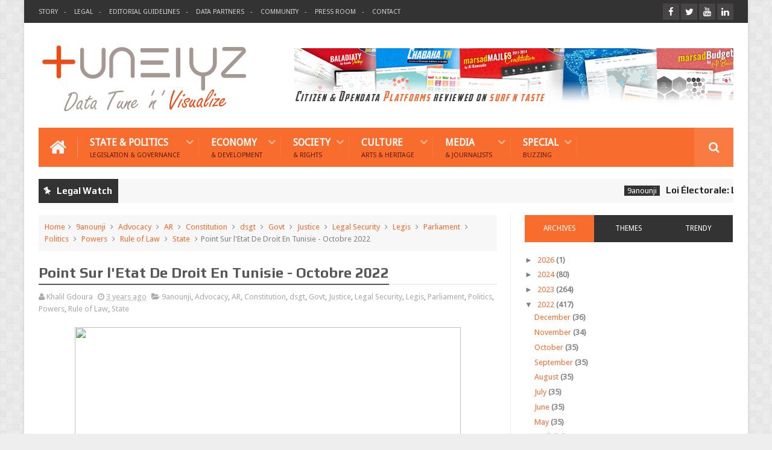

--- FILE ---
content_type: text/javascript; charset=UTF-8
request_url: https://www.tunelyz.com/feeds/posts/default?alt=json-in-script&callback=jQuery1110079935384263584_1769333749194&_=1769333749195
body_size: 22559
content:
// API callback
jQuery1110079935384263584_1769333749194({"version":"1.0","encoding":"UTF-8","feed":{"xmlns":"http://www.w3.org/2005/Atom","xmlns$openSearch":"http://a9.com/-/spec/opensearchrss/1.0/","xmlns$blogger":"http://schemas.google.com/blogger/2008","xmlns$georss":"http://www.georss.org/georss","xmlns$gd":"http://schemas.google.com/g/2005","xmlns$thr":"http://purl.org/syndication/thread/1.0","id":{"$t":"tag:blogger.com,1999:blog-3909141667771288239"},"updated":{"$t":"2026-01-15T09:16:20.679+01:00"},"category":[{"term":"AR"},{"term":"Eco"},{"term":"dsgt"},{"term":"Inspiring"},{"term":"State"},{"term":"ctie"},{"term":"Society"},{"term":"Governance"},{"term":"Manufacturing"},{"term":"EN"},{"term":"srct"},{"term":"Reg Dev"},{"term":"International Trade"},{"term":"Culture"},{"term":"INS"},{"term":"Frightening"},{"term":"9anounji"},{"term":"Legis"},{"term":"Inst Reform"},{"term":"KultInsights"},{"term":"Dashboard"},{"term":"Politics"},{"term":"World Scale"},{"term":"A7na win"},{"term":"Ash 3andna"},{"term":"MadeinTN"},{"term":"Energy"},{"term":"Regions"},{"term":"Accounts"},{"term":"Entrepreneur"},{"term":"Environment"},{"term":"Agri"},{"term":"7elma"},{"term":"ITES"},{"term":"Infrastructure"},{"term":"Advocacy"},{"term":"Labor Market"},{"term":"Labor Force"},{"term":"Edu"},{"term":"Powers"},{"term":"Justice"},{"term":"FR"},{"term":"Opendata"},{"term":"Constitution"},{"term":"APII"},{"term":"Gas"},{"term":"Social Climate"},{"term":"Textile n Leather"},{"term":"CSOs"},{"term":"Polls"},{"term":"Budgets"},{"term":"Water"},{"term":"HR"},{"term":"Parliament"},{"term":"Consumption"},{"term":"Decentralization"},{"term":"Investments"},{"term":"Govt"},{"term":"Heritage"},{"term":"SOEs"},{"term":"IMM"},{"term":"Creative Industries"},{"term":"Food n Farming"},{"term":"Tourism"},{"term":"Petrolium"},{"term":"Arts"},{"term":"Uni"},{"term":"Election"},{"term":"Women"},{"term":"EEI"},{"term":"Childhood"},{"term":"Puzzling"},{"term":"LocalGov"},{"term":"Museums \u0026 Sites"},{"term":"Africa"},{"term":"Childish"},{"term":"Digital"},{"term":"Albawsala"},{"term":"Tertiary"},{"term":"wef"},{"term":"Electricity"},{"term":"Health"},{"term":"Social Resp"},{"term":"Urbanism"},{"term":"Youth"},{"term":"International Cooperation"},{"term":"Schools"},{"term":"Indep Bodies"},{"term":"Judiciary"},{"term":"Renewables"},{"term":"AntiCor"},{"term":"Rule of Law"},{"term":"WJP"},{"term":"Socio-Economic"},{"term":"Projections"},{"term":"Culture and Society"},{"term":"Democratic Transition 2011-2014"},{"term":"Cartography"},{"term":"LF 2021"},{"term":"Gafsa"},{"term":"Craft"},{"term":"Experts"},{"term":"National Security"},{"term":"IFEDA"},{"term":"Tunis"},{"term":"Family"},{"term":"Media"},{"term":"MENA"},{"term":"Legal Security"},{"term":"Nabeul"},{"term":"Participatory"},{"term":"Cereals"},{"term":"ISIE"},{"term":"Deconcentration"},{"term":"Grand-Tunis"},{"term":"IACE"},{"term":"Tozeur"},{"term":"Ailments"},{"term":"Medenine"},{"term":"Publishing"},{"term":"Kebili"},{"term":"Chemical Industry"},{"term":"Reading Habits"},{"term":"Tataouine"},{"term":"Tounes"},{"term":"Building Materials Industriy"},{"term":"Gabes"},{"term":"OpenGov"},{"term":"TUN"},{"term":"Tax System"},{"term":"Commerce"},{"term":"Research"},{"term":"Sfax"},{"term":"Parties"},{"term":"Criminality"},{"term":"Mourakiboun"},{"term":"Diplomacy"},{"term":"INLUCC"},{"term":"Mines"},{"term":"Rankings"},{"term":"Financial Sector"},{"term":"Innovation"},{"term":"Unions"},{"term":"Aeronautics"},{"term":"Bizerte"},{"term":"Future Generations"},{"term":"Sousse"},{"term":"HR related"},{"term":"IRENA"},{"term":"Intangible cultural heritage"},{"term":"Jobless"},{"term":"Subsidies"},{"term":"Transport"},{"term":"UN related"},{"term":"Awards"},{"term":"Cinema"},{"term":"HAICA"},{"term":"Mahdia"},{"term":"Monastir"},{"term":"Sidi Bouzid"},{"term":"Europe"},{"term":"Kasserine"},{"term":"LF 2020"},{"term":"LF 2023"},{"term":"Police"},{"term":"Terrorism"},{"term":"Brands"},{"term":"Journalists"},{"term":"Photovoltaic"},{"term":"Presidency"},{"term":"Startups"},{"term":"Yale Uni"},{"term":"Phosphate"},{"term":"Shipbuilding"},{"term":"Theater"},{"term":"Pollution"},{"term":"TNElec19"},{"term":"Violence"},{"term":"Vocational Training"},{"term":"CREDIF"},{"term":"Handicaped"},{"term":"Kairouan"},{"term":"Memorial"},{"term":"Protests"},{"term":"Siliana"},{"term":"Sud-Ouest"},{"term":"Zaghouan"},{"term":"AMVPPC \u0026 INP"},{"term":"FES"},{"term":"Infractions"},{"term":"Shadow Eco"},{"term":"AMVPPC-INP"},{"term":"Kef"},{"term":"Magazines"},{"term":"Beja"},{"term":"Digital Rights"},{"term":"Jendouba"},{"term":"Manouba"},{"term":"Sud-Est"},{"term":"Waste"},{"term":"Wind"},{"term":"Biodiversity"},{"term":"Demographics"},{"term":"INC"},{"term":"sports"},{"term":"Covid-19"},{"term":"Festivals"},{"term":"Olive Oil"},{"term":"ADR"},{"term":"LF 2019"},{"term":"LF 2022"},{"term":"TNElec14"},{"term":"Maghreb"},{"term":"Music"},{"term":"Pulp and Paper Industry"},{"term":"Seniors"},{"term":"TN"},{"term":"WIPO"},{"term":"e-Governance"},{"term":"Ariana"},{"term":"Ben Arous"},{"term":"Nord-Ouest"},{"term":"Privacy"},{"term":"Property Rights"},{"term":"WB"},{"term":"Army"},{"term":"Catastrophes"},{"term":"Cybersecurity"},{"term":"Diaspora"},{"term":"Earth"},{"term":"INT"},{"term":"Logistics"},{"term":"Medical-Law"},{"term":"Official Communication"},{"term":"Organic Farming"},{"term":"Poverty"},{"term":"Religions"},{"term":"wealth"},{"term":"Asia"},{"term":"BCT"},{"term":"CNCI"},{"term":"Construction Sector"},{"term":"Prototypes"},{"term":"Robotics"},{"term":"Telecom services"},{"term":"Animal products"},{"term":"Centre-Ouest"},{"term":"Emrhod"},{"term":"GIZ"},{"term":"INAI"},{"term":"Migration"},{"term":"Rural Eco"},{"term":"Social Media"},{"term":"Social Security"},{"term":"tribes"},{"term":"AFR"},{"term":"AI"},{"term":"Americas"},{"term":"Choregraphy"},{"term":"Conventions"},{"term":"Dates"},{"term":"Eduw"},{"term":"Entertainment"},{"term":"Fine Arts"},{"term":"Penitentiary System"},{"term":"Pharmaceutical Industry"},{"term":"Research Institutions"},{"term":"Workplaces"},{"term":"9fifa"},{"term":"Audience Ratings"},{"term":"Automotive"},{"term":"Fishing"},{"term":"Hammamet"},{"term":"Harvard Uni"},{"term":"Healthw"},{"term":"IATA"},{"term":"IEA"},{"term":"ITCEQ"},{"term":"Livestock"},{"term":"OECD"},{"term":"Oceania"},{"term":"PARJ"},{"term":"Sydney Uni"},{"term":"WRI"},{"term":"2024USelect"},{"term":"ATCP"},{"term":"Bankeji"},{"term":"Centre-Est"},{"term":"EY"},{"term":"Elka"},{"term":"One-to-One"},{"term":"Photography Art"},{"term":"Productivity"},{"term":"Ramadan"},{"term":"Revue de presse"},{"term":"Sigma Conseil"},{"term":"Twere5"},{"term":"USA"},{"term":"data4progress"},{"term":"CAN"},{"term":"CONECT"},{"term":"Consulting \u0026 Polling Institutes"},{"term":"Cosmetics"},{"term":"Cutie"},{"term":"Djerba"},{"term":"Elfann3icha"},{"term":"Funny"},{"term":"IHME"},{"term":"INPDP"},{"term":"ITU"},{"term":"Insurance"},{"term":"Knouz"},{"term":"LF 2024"},{"term":"Legi"},{"term":"Maktbeji"},{"term":"Mediterranean"},{"term":"Nord-Est"},{"term":"Poster"},{"term":"TNElec22"},{"term":"TNElec24"},{"term":"e-commerce"}],"title":{"type":"text","$t":"Tunelyz | Data Tune 'n' Visualize"},"subtitle":{"type":"html","$t":"Pour une lecture rapide et visuelle du paysage politique, de la scène culturelle et de la réalité socio-économique."},"link":[{"rel":"http://schemas.google.com/g/2005#feed","type":"application/atom+xml","href":"https:\/\/www.tunelyz.com\/feeds\/posts\/default"},{"rel":"self","type":"application/atom+xml","href":"https:\/\/www.blogger.com\/feeds\/3909141667771288239\/posts\/default?alt=json-in-script"},{"rel":"alternate","type":"text/html","href":"https:\/\/www.tunelyz.com\/"},{"rel":"hub","href":"http://pubsubhubbub.appspot.com/"},{"rel":"next","type":"application/atom+xml","href":"https:\/\/www.blogger.com\/feeds\/3909141667771288239\/posts\/default?alt=json-in-script\u0026start-index=26\u0026max-results=25"}],"author":[{"name":{"$t":"Khalil Gdoura"},"uri":{"$t":"http:\/\/www.blogger.com\/profile\/11605033276858830623"},"email":{"$t":"noreply@blogger.com"},"gd$image":{"rel":"http://schemas.google.com/g/2005#thumbnail","width":"32","height":"32","src":"\/\/blogger.googleusercontent.com\/img\/b\/R29vZ2xl\/AVvXsEjWAmJalPZMG3XyXsKqPKerbGsInZcDo-X5I3OMIv455rbxcdkl4vRsM5YRVs2dzxNoi-hJKxB8Oy0j3hNPnq51kYdtTCGZAtfA5NKWh90VGgcgbRc8Mpd6Et2KY9OnBNQ\/s1600\/xa.jpg"}}],"generator":{"version":"7.00","uri":"http://www.blogger.com","$t":"Blogger"},"openSearch$totalResults":{"$t":"2038"},"openSearch$startIndex":{"$t":"1"},"openSearch$itemsPerPage":{"$t":"25"},"entry":[{"id":{"$t":"tag:blogger.com,1999:blog-3909141667771288239.post-1599890129894289893"},"published":{"$t":"2026-01-05T21:26:00.001+01:00"},"updated":{"$t":"2026-01-05T21:26:33.172+01:00"},"category":[{"scheme":"http://www.blogger.com/atom/ns#","term":"CAN"},{"scheme":"http://www.blogger.com/atom/ns#","term":"Cybersecurity"},{"scheme":"http://www.blogger.com/atom/ns#","term":"dsgt"},{"scheme":"http://www.blogger.com/atom/ns#","term":"Eco"},{"scheme":"http://www.blogger.com/atom/ns#","term":"Entrepreneur"},{"scheme":"http://www.blogger.com/atom/ns#","term":"Insurance"}],"title":{"type":"text","$t":"Cyber-Risk Insurance Coverage "},"content":{"type":"html","$t":"\u003Cdiv class=\"separator\" style=\"clear: both; text-align: center;\"\u003E\u003Ca href=\"#\" imageanchor=\"1\" style=\"margin-left: 1em; margin-right: 1em;\"\u003E\u003Cimg border=\"0\" data-original-height=\"757\" data-original-width=\"1200\" height=\"404\" src=\"https:\/\/blogger.googleusercontent.com\/img\/b\/R29vZ2xl\/AVvXsEijvNMHX7_Oo82FAc5S-S9xF7vfq-PUsyWkEn9rZY9Z5LGsa_xj49oavEmZkgeyxOPR7XqtVUyD1pPB0Bi0eF1dm9efmF1LyJe0QL5vMyTCx6D-qEeSAaWX73-W-09FM3FfOcywcKbOCRDP7XR4oTomGaO0RzFwQCuPU51p3UCr5jb1J1PFq4MrypHEzIY\/w640-h404\/cybersecurity-insurance-coverage-canada-2023.png\" width=\"640\" \/\u003E\u003C\/a\u003E\u003C\/div\u003E\u003Cbr \/\u003E\u003Cdiv data-en-clipboard=\"true\" data-pm-slice=\"1 1 []\" draggable=\"false\"\u003E\u003Cbr \/\u003E\u003C\/div\u003E\u003Cdiv data-en-clipboard=\"true\" data-pm-slice=\"1 1 []\" draggable=\"false\"\u003EDown to the numbers, down down down down: Only 22% of Canadian businesses had cyber-risk insurance in 2023.\u0026nbsp;\u003C\/div\u003E\u003Cdiv data-en-clipboard=\"true\" data-pm-slice=\"1 1 []\" draggable=\"false\"\u003E\u003Cbr \/\u003E\u003C\/div\u003E\u003Cdiv draggable=\"false\"\u003EIn other words: Out of 5 Canadian businesses, 4 would still say: \"It won't happen to me\". \u003C\/div\u003E\u003Cdiv draggable=\"false\"\u003E\u003Cbr \/\u003E\u003C\/div\u003E\u003Cdiv draggable=\"false\"\u003ENeedless to remind that threats are spreading and mutating such a ravaging, unstoppable pandemic engineered by malicous minds. \u003C\/div\u003E\u003Cdiv draggable=\"false\"\u003E\u003Cbr \/\u003E\u003C\/div\u003E\u003Cdiv draggable=\"false\"\u003EAnd yet, in two years, insurance coverage rose from 16% in the local market according to Statistics Canada. \u003C\/div\u003E\u003Cdiv draggable=\"false\"\u003E\u003Cbr \/\u003E\u003C\/div\u003E\u003Cdiv draggable=\"false\"\u003EIt's not urgent until is suddently is!\u0026nbsp;\u003C\/div\u003E\u003Cdiv draggable=\"false\"\u003E\u003Cbr \/\u003E\u003C\/div\u003E\u003Cdiv draggable=\"false\"\u003E\u003Cbr \/\u003E\u003C\/div\u003E"},"link":[{"rel":"replies","type":"application/atom+xml","href":"https:\/\/www.tunelyz.com\/feeds\/1599890129894289893\/comments\/default","title":"Post Comments"},{"rel":"replies","type":"text/html","href":"https:\/\/www.tunelyz.com\/2026\/01\/cyber-risk-insurance-coverage.html#comment-form","title":"0 Comments"},{"rel":"edit","type":"application/atom+xml","href":"https:\/\/www.blogger.com\/feeds\/3909141667771288239\/posts\/default\/1599890129894289893"},{"rel":"self","type":"application/atom+xml","href":"https:\/\/www.blogger.com\/feeds\/3909141667771288239\/posts\/default\/1599890129894289893"},{"rel":"alternate","type":"text/html","href":"https:\/\/www.tunelyz.com\/2026\/01\/cyber-risk-insurance-coverage.html","title":"Cyber-Risk Insurance Coverage "}],"author":[{"name":{"$t":"Khalil Gdoura"},"uri":{"$t":"http:\/\/www.blogger.com\/profile\/11605033276858830623"},"email":{"$t":"noreply@blogger.com"},"gd$image":{"rel":"http://schemas.google.com/g/2005#thumbnail","width":"32","height":"32","src":"\/\/blogger.googleusercontent.com\/img\/b\/R29vZ2xl\/AVvXsEjWAmJalPZMG3XyXsKqPKerbGsInZcDo-X5I3OMIv455rbxcdkl4vRsM5YRVs2dzxNoi-hJKxB8Oy0j3hNPnq51kYdtTCGZAtfA5NKWh90VGgcgbRc8Mpd6Et2KY9OnBNQ\/s1600\/xa.jpg"}}],"media$thumbnail":{"xmlns$media":"http://search.yahoo.com/mrss/","url":"https:\/\/blogger.googleusercontent.com\/img\/b\/R29vZ2xl\/AVvXsEijvNMHX7_Oo82FAc5S-S9xF7vfq-PUsyWkEn9rZY9Z5LGsa_xj49oavEmZkgeyxOPR7XqtVUyD1pPB0Bi0eF1dm9efmF1LyJe0QL5vMyTCx6D-qEeSAaWX73-W-09FM3FfOcywcKbOCRDP7XR4oTomGaO0RzFwQCuPU51p3UCr5jb1J1PFq4MrypHEzIY\/s72-w640-h404-c\/cybersecurity-insurance-coverage-canada-2023.png","height":"72","width":"72"},"thr$total":{"$t":"0"}},{"id":{"$t":"tag:blogger.com,1999:blog-3909141667771288239.post-6681401217994193662"},"published":{"$t":"2024-09-18T01:00:00.003+01:00"},"updated":{"$t":"2025-01-29T19:05:35.296+01:00"},"category":[{"scheme":"http://www.blogger.com/atom/ns#","term":"2024USelect"},{"scheme":"http://www.blogger.com/atom/ns#","term":"data4progress"},{"scheme":"http://www.blogger.com/atom/ns#","term":"Election"},{"scheme":"http://www.blogger.com/atom/ns#","term":"Parties"},{"scheme":"http://www.blogger.com/atom/ns#","term":"Politics"},{"scheme":"http://www.blogger.com/atom/ns#","term":"Polls"},{"scheme":"http://www.blogger.com/atom/ns#","term":"srct"},{"scheme":"http://www.blogger.com/atom/ns#","term":"tribes"},{"scheme":"http://www.blogger.com/atom/ns#","term":"USA"}],"title":{"type":"text","$t":"US Election 2024: Swing Voters Unfavorable Of Both Parties"},"content":{"type":"html","$t":"\u003Cp\u003E\u003C\/p\u003E\u003Cdiv class=\"separator\" style=\"clear: both; text-align: center;\"\u003E\u003Ca href=\"#\" style=\"margin-left: 1em; margin-right: 1em;\"\u003E\u003Cimg border=\"0\" data-original-height=\"1024\" data-original-width=\"1200\" height=\"546\" src=\"https:\/\/i.imgur.com\/jJEYgag.png\" width=\"640\" \/\u003E\u003C\/a\u003E\u003C\/div\u003E\u003Cbr \/\u003E\u003Ci\u003E\u003Cbr \/\u003E\u003C\/i\u003E\u003Cp\u003E\u003C\/p\u003E\u003Cp\u003ELast week, we took a first glimpse into the intriguing, crucial body of swing voters who come to be significantly unfavorable of both Trump and Harris (\u003Ca href=\"https:\/\/www.tunelyz.com\/2024\/09\/us-swing-voters-unfavorable-trump-harris.html\" target=\"_blank\"\u003Edetails\u003C\/a\u003E). What if we had different candidates?\u003C\/p\u003E\u003Cp\u003E\u003Cbr \/\u003E\u003C\/p\u003E\u003Cp\u003ERegardless of the names, the two largest parties are all but trustworthy, scoring at only 42 and 43%\u0026nbsp;among those special voters according to the most recent poll conducted by Data for Progress.\u0026nbsp;\u003C\/p\u003E\u003Cp\u003E\u003Cbr \/\u003E\u003C\/p\u003E\u003Cp\u003E\u003Cbr \/\u003E\u003C\/p\u003E"},"link":[{"rel":"replies","type":"application/atom+xml","href":"https:\/\/www.tunelyz.com\/feeds\/6681401217994193662\/comments\/default","title":"Post Comments"},{"rel":"replies","type":"text/html","href":"https:\/\/www.tunelyz.com\/2024\/09\/us-polls-swing-republicans-democrats.html#comment-form","title":"0 Comments"},{"rel":"edit","type":"application/atom+xml","href":"https:\/\/www.blogger.com\/feeds\/3909141667771288239\/posts\/default\/6681401217994193662"},{"rel":"self","type":"application/atom+xml","href":"https:\/\/www.blogger.com\/feeds\/3909141667771288239\/posts\/default\/6681401217994193662"},{"rel":"alternate","type":"text/html","href":"https:\/\/www.tunelyz.com\/2024\/09\/us-polls-swing-republicans-democrats.html","title":"US Election 2024: Swing Voters Unfavorable Of Both Parties"}],"author":[{"name":{"$t":"Khalil Gdoura"},"uri":{"$t":"http:\/\/www.blogger.com\/profile\/11605033276858830623"},"email":{"$t":"noreply@blogger.com"},"gd$image":{"rel":"http://schemas.google.com/g/2005#thumbnail","width":"32","height":"32","src":"\/\/blogger.googleusercontent.com\/img\/b\/R29vZ2xl\/AVvXsEjWAmJalPZMG3XyXsKqPKerbGsInZcDo-X5I3OMIv455rbxcdkl4vRsM5YRVs2dzxNoi-hJKxB8Oy0j3hNPnq51kYdtTCGZAtfA5NKWh90VGgcgbRc8Mpd6Et2KY9OnBNQ\/s1600\/xa.jpg"}}],"thr$total":{"$t":"0"}},{"id":{"$t":"tag:blogger.com,1999:blog-3909141667771288239.post-2328829095289295351"},"published":{"$t":"2024-09-17T05:00:00.001+01:00"},"updated":{"$t":"2024-09-18T03:34:34.869+01:00"},"category":[{"scheme":"http://www.blogger.com/atom/ns#","term":"9anounji"},{"scheme":"http://www.blogger.com/atom/ns#","term":"AR"},{"scheme":"http://www.blogger.com/atom/ns#","term":"CSOs"},{"scheme":"http://www.blogger.com/atom/ns#","term":"ctie"},{"scheme":"http://www.blogger.com/atom/ns#","term":"Election"},{"scheme":"http://www.blogger.com/atom/ns#","term":"Experts"},{"scheme":"http://www.blogger.com/atom/ns#","term":"Journalists"},{"scheme":"http://www.blogger.com/atom/ns#","term":"Legis"},{"scheme":"http://www.blogger.com/atom/ns#","term":"srct"},{"scheme":"http://www.blogger.com/atom/ns#","term":"TNElec24"},{"scheme":"http://www.blogger.com/atom/ns#","term":"TUN"}],"title":{"type":"text","$t":"Loi Électorale: Les Journalistes Ne Sont Pas Observateurs"},"content":{"type":"html","$t":"\u003Cp\u003E\u003C\/p\u003E\u003Cdiv class=\"separator\" style=\"clear: both; text-align: center;\"\u003E\u003Ca href=\"https:\/\/i.imgur.com\/2QpsXq2.png%5B\" style=\"margin-left: 1em; margin-right: 1em;\"\u003E\u003Cimg border=\"0\" data-original-height=\"777\" data-original-width=\"1200\" height=\"414\" src=\"https:\/\/i.imgur.com\/2QpsXq2.png%5B\" width=\"640\" \/\u003E\u003C\/a\u003E\u003C\/div\u003E\u003Cbr \/\u003E\u003Ci\u003E\u003Cbr \/\u003E\u003C\/i\u003E\u003Cp\u003E\u003C\/p\u003E\u003Cp\u003EAprès l'élimination controversée de quelques milliers d'observateurs aguerris, relevant des associations chevronnées I Watch et notamment Mourakiboun connu pour sa rigueur et méthodologie, sous prétexte de financements occultes, dixit l'ISIE, cette dernière a annoncé en fanfare (\u003Ca href=\"https:\/\/www.webdo.tn\/fr\/actualite\/national\/tunisie-presidentielle-plus-de-1500-journalistes-et-observateurs-accredites\/216366\" target=\"_blank\"\u003Edétails\u003C\/a\u003E) la participation de... 1500 observateurs dans... 9700 bureaux de vote (\u003Ca href=\"https:\/\/www.webdo.tn\/fr\/actualite\/national\/presidentielle-les-tunisiens-ont-jusqu-au-20-septembre-pour-changer-leur-centre-de-vote\/216432\" target=\"_blank\"\u003Esource\u003C\/a\u003E), et quel gâchis!\u003C\/p\u003E\u003Cp\u003E\u003Cbr \/\u003E\u003C\/p\u003E\u003Cp\u003ERajouteons à cela, le nombre réel des observateurs accédités est davanatge amoindri, et pour cause! Les prérogatives des journalistes n'ont rien à voir avec celles des observateurs présents sans répit, à en croire la loi électorale qui s'étale sur cette terminologie.\u0026nbsp;\u003C\/p\u003E\u003Cp\u003E\u003Cbr \/\u003E\u003C\/p\u003E\u003Cp\u003EEn particulier, les observateurs sont habilités à assister au décomptage des voix, et on droit à inscrire leurs remarques et réserves dans les PVs propres à chaque bureau du pays, de quoi favoriser la trasnparence, dernier pilier d'un processus électoral.. abusé et meurtri.\u0026nbsp;\u003C\/p\u003E\u003Cp\u003E\u003Cbr \/\u003E\u003C\/p\u003E\u003Cp\u003ECette réflexion a été inspirée par une lecture critique de Sami Ben Slama, expert aguerri, ancien membre du conseil de l'instance électorale en 2011 puis en 2022, les chiffres qu'il avance ont tout dit!\u0026nbsp;\u003C\/p\u003E\u003Cp style=\"text-align: right;\"\u003E\u003Ci\u003E\u003Cbr \/\u003E\u003C\/i\u003E\u003C\/p\u003E\u003Cp style=\"text-align: right;\"\u003E\u003Ci\u003Eالعدد الجملي للملاحظين المعتمدين في انتخابات المجلس الوطني التأسيسي سنة 2011 كان أكثر من 14 ألف شخص منهم تقريبا 600 أجنبي.\u003C\/i\u003E\u003C\/p\u003E\u003Cp style=\"text-align: right;\"\u003E\u003Ci\u003Eهذا بدون اعتبار الصحفيين التوانسة والأجانب وعددهم كان مهول.\u003C\/i\u003E\u003C\/p\u003E\u003Cp style=\"text-align: right;\"\u003E\u003Ci\u003Eفي التظاهرة الانتخابية الحالية تتبجح المكلفة بالانتخابات بوجود ألف و500 شخص ملاحظ من بينهم الصحفيين.\u003C\/i\u003E\u003C\/p\u003E\u003Cp style=\"text-align: right;\"\u003E\u003Ci\u003Eالصحفيين ماهمش ملاحظين لأنو الملاحظ دورو يسجل ملاحظاتو قانونيا.\u003C\/i\u003E\u003C\/p\u003E\u003Cp style=\"text-align: right;\"\u003E\u003Ci\u003Eالصحفيين دورهم نقل الخبر ما ينجموش يكونو ملاحظين.\u003C\/i\u003E\u003C\/p\u003E\u003Cp style=\"text-align: right;\"\u003E\u003Ci\u003Eالخلط واضح أنو لتكبير العدد.\u003C\/i\u003E\u003C\/p\u003E\u003Cp style=\"text-align: right;\"\u003E\u003Ci\u003Eيعني عدد الملاحظين هزيل جدا.\u003C\/i\u003E\u003C\/p\u003E\u003Cp\u003E\u003Ci\u003E\u003C\/i\u003E\u003C\/p\u003E\u003Cp style=\"text-align: right;\"\u003E\u003Ci\u003Eالفرق واضح يظهرلي.\u003C\/i\u003E\u003C\/p\u003E\u003Cp\u003E\u003Ci\u003E\u003Cbr \/\u003E\u003C\/i\u003E\u003C\/p\u003E\u003Cp\u003E\u003Ci\u003E\u003Cbr \/\u003E\u003C\/i\u003E\u003C\/p\u003E"},"link":[{"rel":"replies","type":"application/atom+xml","href":"https:\/\/www.tunelyz.com\/feeds\/2328829095289295351\/comments\/default","title":"Post Comments"},{"rel":"replies","type":"text/html","href":"https:\/\/www.tunelyz.com\/2024\/09\/isie-observateurs-election-tunisie-loi.html#comment-form","title":"0 Comments"},{"rel":"edit","type":"application/atom+xml","href":"https:\/\/www.blogger.com\/feeds\/3909141667771288239\/posts\/default\/2328829095289295351"},{"rel":"self","type":"application/atom+xml","href":"https:\/\/www.blogger.com\/feeds\/3909141667771288239\/posts\/default\/2328829095289295351"},{"rel":"alternate","type":"text/html","href":"https:\/\/www.tunelyz.com\/2024\/09\/isie-observateurs-election-tunisie-loi.html","title":"Loi Électorale: Les Journalistes Ne Sont Pas Observateurs"}],"author":[{"name":{"$t":"Khalil Gdoura"},"uri":{"$t":"http:\/\/www.blogger.com\/profile\/11605033276858830623"},"email":{"$t":"noreply@blogger.com"},"gd$image":{"rel":"http://schemas.google.com/g/2005#thumbnail","width":"32","height":"32","src":"\/\/blogger.googleusercontent.com\/img\/b\/R29vZ2xl\/AVvXsEjWAmJalPZMG3XyXsKqPKerbGsInZcDo-X5I3OMIv455rbxcdkl4vRsM5YRVs2dzxNoi-hJKxB8Oy0j3hNPnq51kYdtTCGZAtfA5NKWh90VGgcgbRc8Mpd6Et2KY9OnBNQ\/s1600\/xa.jpg"}}],"thr$total":{"$t":"0"}},{"id":{"$t":"tag:blogger.com,1999:blog-3909141667771288239.post-1945714446429696090"},"published":{"$t":"2024-09-10T05:00:00.002+01:00"},"updated":{"$t":"2024-09-12T02:55:31.424+01:00"},"category":[{"scheme":"http://www.blogger.com/atom/ns#","term":"2024USelect"},{"scheme":"http://www.blogger.com/atom/ns#","term":"data4progress"},{"scheme":"http://www.blogger.com/atom/ns#","term":"Election"},{"scheme":"http://www.blogger.com/atom/ns#","term":"Polls"},{"scheme":"http://www.blogger.com/atom/ns#","term":"srct"},{"scheme":"http://www.blogger.com/atom/ns#","term":"tribes"},{"scheme":"http://www.blogger.com/atom/ns#","term":"USA"}],"title":{"type":"text","$t":"US Election 2024: Swing Voters Unfavorable Of Both Runners"},"content":{"type":"html","$t":"\u003Cp\u003E\u003C\/p\u003E\u003Cdiv class=\"separator\" style=\"clear: both; text-align: center;\"\u003E\u003Ca href=\"https:\/\/i.imgur.com\/N3DH8dE.png\" style=\"margin-left: 1em; margin-right: 1em;\"\u003E\u003Cimg border=\"0\" data-original-height=\"1122\" data-original-width=\"1200\" height=\"598\" src=\"https:\/\/i.imgur.com\/N3DH8dE.png\" width=\"640\" \/\u003E\u003C\/a\u003E\u003C\/div\u003E\u003Cp\u003E\u003Cbr \/\u003E\u003C\/p\u003E\u003Cp\u003EWhether you like it or not, global policies might be reshaped once more in the aftermath of yet another controversial US election 8 weeks from now.\u0026nbsp;\u003C\/p\u003E\u003Cp\u003E\u003Cbr \/\u003E\u003C\/p\u003E\u003Cp\u003EAnd like any ballot, swing voters' choices significantly determine the outcomes when the runners are engaged in a close runoff.\u0026nbsp;\u003C\/p\u003E\u003Cp\u003E\u003Cbr \/\u003E\u003C\/p\u003E\u003Cp\u003EHowever, as of August 15th, both candidates Kamala Harris and Donald Trump are almost equally disapproved by these crucial, coveted voters surveyed by Data For Progress.\u0026nbsp;\u0026nbsp;\u003C\/p\u003E\u003Cp style=\"font-style: italic;\"\u003E\u003Ci\u003E\u003Cbr \/\u003E\u003C\/i\u003E\u003C\/p\u003E\u003Cp\u003E\u003C\/p\u003E"},"link":[{"rel":"replies","type":"application/atom+xml","href":"https:\/\/www.tunelyz.com\/feeds\/1945714446429696090\/comments\/default","title":"Post Comments"},{"rel":"replies","type":"text/html","href":"https:\/\/www.tunelyz.com\/2024\/09\/us-swing-voters-unfavorable-trump-harris.html#comment-form","title":"0 Comments"},{"rel":"edit","type":"application/atom+xml","href":"https:\/\/www.blogger.com\/feeds\/3909141667771288239\/posts\/default\/1945714446429696090"},{"rel":"self","type":"application/atom+xml","href":"https:\/\/www.blogger.com\/feeds\/3909141667771288239\/posts\/default\/1945714446429696090"},{"rel":"alternate","type":"text/html","href":"https:\/\/www.tunelyz.com\/2024\/09\/us-swing-voters-unfavorable-trump-harris.html","title":"US Election 2024: Swing Voters Unfavorable Of Both Runners"}],"author":[{"name":{"$t":"Khalil Gdoura"},"uri":{"$t":"http:\/\/www.blogger.com\/profile\/11605033276858830623"},"email":{"$t":"noreply@blogger.com"},"gd$image":{"rel":"http://schemas.google.com/g/2005#thumbnail","width":"32","height":"32","src":"\/\/blogger.googleusercontent.com\/img\/b\/R29vZ2xl\/AVvXsEjWAmJalPZMG3XyXsKqPKerbGsInZcDo-X5I3OMIv455rbxcdkl4vRsM5YRVs2dzxNoi-hJKxB8Oy0j3hNPnq51kYdtTCGZAtfA5NKWh90VGgcgbRc8Mpd6Et2KY9OnBNQ\/s1600\/xa.jpg"}}],"thr$total":{"$t":"0"}},{"id":{"$t":"tag:blogger.com,1999:blog-3909141667771288239.post-4710268075931281567"},"published":{"$t":"2024-08-15T16:00:00.000+01:00"},"updated":{"$t":"2024-08-20T21:33:57.840+01:00"},"category":[{"scheme":"http://www.blogger.com/atom/ns#","term":"Consumption"},{"scheme":"http://www.blogger.com/atom/ns#","term":"ctie"},{"scheme":"http://www.blogger.com/atom/ns#","term":"EN"},{"scheme":"http://www.blogger.com/atom/ns#","term":"Healthw"},{"scheme":"http://www.blogger.com/atom/ns#","term":"INT"}],"title":{"type":"text","$t":"Share of Daily Smokers Among 15+"},"content":{"type":"html","$t":"\u003Cp\u003E\u0026nbsp;\u003C\/p\u003E\u003Cdiv class=\"separator\" style=\"clear: both; text-align: center;\"\u003E\u003Ca href=\"#\" imageanchor=\"1\" style=\"margin-left: 1em; margin-right: 1em;\"\u003E\u003Cimg border=\"0\" data-original-height=\"765\" data-original-width=\"1200\" height=\"408\" src=\"https:\/\/blogger.googleusercontent.com\/img\/b\/R29vZ2xl\/AVvXsEiqqOjpdcN1AlbgJoO87mleLtltAbrJwcOW0lVCDKPqFCQFUMH5QUG8JWUWEfeI-OvFqkq5kGUsJUM6kTdZ2BANh9pVpm_6HLid504yWF0t23A93h2Jtsg1CALagLW6zEzLSlChhDZVxo5zYGLd7lEWgTwiofqKE44hWN5BXE68CEh83Xm1KjX_OCjm6Uk\/w640-h408\/daily-smokers-2019.png\" width=\"640\" \/\u003E\u003C\/a\u003E\u003C\/div\u003E\u003Cbr \/\u003E\u003Cp\u003E\u003C\/p\u003E\u003Cp\u003EWho still remembers the relentless hype and panic around Covid-19? Clearly, this is probably something of the past, which we tend to forget or even deny after all.. However, back in that era, smoking was arguably one of the most feared, regretted factors, and it continues to prevail as a vicious pandemic perpetuated by our societies.\u003C\/p\u003E\u003Cp\u003E\u003Cbr \/\u003E\u003C\/p\u003E\u003Cp\u003EWe have taken a glimpse into some insights jointly collected by Vital Strategies and Tobacconomics project powered by Chicago’s University of Illinois.\u003C\/p\u003E\u003Cp\u003E\u003Cbr \/\u003E\u003C\/p\u003E\u003Cp\u003EUp to 3 out of 10 people consistently consume cigarettes in the countries above. Interestingly, some of them in addition to Greece (27% in terms of prevalence) and Türkiye (26%) belong to the same corner of our world. What are your thoughts on this?\u003C\/p\u003E\u003Cp\u003E\u003Cbr \/\u003E\u003C\/p\u003E\u003Cp\u003E\u003Cbr \/\u003E\u003C\/p\u003E"},"link":[{"rel":"replies","type":"application/atom+xml","href":"https:\/\/www.tunelyz.com\/feeds\/4710268075931281567\/comments\/default","title":"Post Comments"},{"rel":"replies","type":"text/html","href":"https:\/\/www.tunelyz.com\/2024\/08\/smoking-prevalence-rate-world-tobacco.html#comment-form","title":"0 Comments"},{"rel":"edit","type":"application/atom+xml","href":"https:\/\/www.blogger.com\/feeds\/3909141667771288239\/posts\/default\/4710268075931281567"},{"rel":"self","type":"application/atom+xml","href":"https:\/\/www.blogger.com\/feeds\/3909141667771288239\/posts\/default\/4710268075931281567"},{"rel":"alternate","type":"text/html","href":"https:\/\/www.tunelyz.com\/2024\/08\/smoking-prevalence-rate-world-tobacco.html","title":"Share of Daily Smokers Among 15+"}],"author":[{"name":{"$t":"Khalil Gdoura"},"uri":{"$t":"http:\/\/www.blogger.com\/profile\/11605033276858830623"},"email":{"$t":"noreply@blogger.com"},"gd$image":{"rel":"http://schemas.google.com/g/2005#thumbnail","width":"32","height":"32","src":"\/\/blogger.googleusercontent.com\/img\/b\/R29vZ2xl\/AVvXsEjWAmJalPZMG3XyXsKqPKerbGsInZcDo-X5I3OMIv455rbxcdkl4vRsM5YRVs2dzxNoi-hJKxB8Oy0j3hNPnq51kYdtTCGZAtfA5NKWh90VGgcgbRc8Mpd6Et2KY9OnBNQ\/s1600\/xa.jpg"}}],"media$thumbnail":{"xmlns$media":"http://search.yahoo.com/mrss/","url":"https:\/\/blogger.googleusercontent.com\/img\/b\/R29vZ2xl\/AVvXsEiqqOjpdcN1AlbgJoO87mleLtltAbrJwcOW0lVCDKPqFCQFUMH5QUG8JWUWEfeI-OvFqkq5kGUsJUM6kTdZ2BANh9pVpm_6HLid504yWF0t23A93h2Jtsg1CALagLW6zEzLSlChhDZVxo5zYGLd7lEWgTwiofqKE44hWN5BXE68CEh83Xm1KjX_OCjm6Uk\/s72-w640-h408-c\/daily-smokers-2019.png","height":"72","width":"72"},"thr$total":{"$t":"0"}},{"id":{"$t":"tag:blogger.com,1999:blog-3909141667771288239.post-5989384567560148626"},"published":{"$t":"2024-08-08T16:00:00.002+01:00"},"updated":{"$t":"2024-08-20T21:38:45.769+01:00"},"category":[{"scheme":"http://www.blogger.com/atom/ns#","term":"Eduw"},{"scheme":"http://www.blogger.com/atom/ns#","term":"EN"},{"scheme":"http://www.blogger.com/atom/ns#","term":"INT"},{"scheme":"http://www.blogger.com/atom/ns#","term":"wef"}],"title":{"type":"text","$t":"What About Critical Thinking In Our Educational Systems ?"},"content":{"type":"html","$t":"\u003Cdiv class=\"separator\" style=\"clear: both; text-align: center;\"\u003E\u003Ca href=\"#\" imageanchor=\"1\" style=\"margin-left: 1em; margin-right: 1em;\"\u003E\u003Cimg border=\"0\" data-original-height=\"504\" data-original-width=\"1200\" height=\"268\" src=\"https:\/\/blogger.googleusercontent.com\/img\/b\/R29vZ2xl\/AVvXsEhjc3tl5alIFr3DJy-1WHDnDocU4tUHRgXiRHibqx-pWremOKIV9Ns7HwPB2-iLXN96UrpL9RyFwAqpnnF4P1h6pvNG9LzFprWyF5ZBIAfF9lh6RNahhMFQ-kVuSFskGjaAwwh7tEgUFr9jsrl6ed0fFMrf70k03Y0Kgt1KCMMU4dLwgTwfgFfBvjhtYnc\/w640-h268\/critical-thinking---2019.png\" width=\"640\" \/\u003E\u003C\/a\u003E\u003C\/div\u003E\u003Cbr \/\u003E\u003Cp\u003ETo what extent is the critical thinking allowed in our schools? How about the developed world? Those most recent figures surveyed by the World Economic Forum (WEF) in 2019 might be expected.. or not!\u003C\/p\u003E\u003Cp\u003E\u003Cbr \/\u003E\u003C\/p\u003E\u003Cp\u003EAs per the source, critical thinking’s sub-index is measured by the response to the following question :\u003C\/p\u003E\u003Cp\u003E\u003Cbr \/\u003E\u003C\/p\u003E\u003Cp\u003E“In your country, how do you assess the style of teaching (from 1 to 7) ?”\u003C\/p\u003E\u003Cp\u003E\u003Cbr \/\u003E\u003C\/p\u003E\u003Cp\u003EWhere 1 stands for frontal, teacher-based, and focused on memorizing, and 7 means encouraged creativity and critical individual thinking.\u003C\/p\u003E\u003Cp\u003E\u003Cbr \/\u003E\u003C\/p\u003E\u003Cp\u003EWEF based its calculations on the weighted average or most recent period available (2018-2019).\u0026nbsp;\u003C\/p\u003E"},"link":[{"rel":"replies","type":"application/atom+xml","href":"https:\/\/www.tunelyz.com\/feeds\/5989384567560148626\/comments\/default","title":"Post Comments"},{"rel":"replies","type":"text/html","href":"https:\/\/www.tunelyz.com\/2024\/08\/critical-thinking-in-education-countries.html#comment-form","title":"0 Comments"},{"rel":"edit","type":"application/atom+xml","href":"https:\/\/www.blogger.com\/feeds\/3909141667771288239\/posts\/default\/5989384567560148626"},{"rel":"self","type":"application/atom+xml","href":"https:\/\/www.blogger.com\/feeds\/3909141667771288239\/posts\/default\/5989384567560148626"},{"rel":"alternate","type":"text/html","href":"https:\/\/www.tunelyz.com\/2024\/08\/critical-thinking-in-education-countries.html","title":"What About Critical Thinking In Our Educational Systems ?"}],"author":[{"name":{"$t":"Khalil Gdoura"},"uri":{"$t":"http:\/\/www.blogger.com\/profile\/11605033276858830623"},"email":{"$t":"noreply@blogger.com"},"gd$image":{"rel":"http://schemas.google.com/g/2005#thumbnail","width":"32","height":"32","src":"\/\/blogger.googleusercontent.com\/img\/b\/R29vZ2xl\/AVvXsEjWAmJalPZMG3XyXsKqPKerbGsInZcDo-X5I3OMIv455rbxcdkl4vRsM5YRVs2dzxNoi-hJKxB8Oy0j3hNPnq51kYdtTCGZAtfA5NKWh90VGgcgbRc8Mpd6Et2KY9OnBNQ\/s1600\/xa.jpg"}}],"media$thumbnail":{"xmlns$media":"http://search.yahoo.com/mrss/","url":"https:\/\/blogger.googleusercontent.com\/img\/b\/R29vZ2xl\/AVvXsEhjc3tl5alIFr3DJy-1WHDnDocU4tUHRgXiRHibqx-pWremOKIV9Ns7HwPB2-iLXN96UrpL9RyFwAqpnnF4P1h6pvNG9LzFprWyF5ZBIAfF9lh6RNahhMFQ-kVuSFskGjaAwwh7tEgUFr9jsrl6ed0fFMrf70k03Y0Kgt1KCMMU4dLwgTwfgFfBvjhtYnc\/s72-w640-h268-c\/critical-thinking---2019.png","height":"72","width":"72"},"thr$total":{"$t":"0"}},{"id":{"$t":"tag:blogger.com,1999:blog-3909141667771288239.post-2183646460982482195"},"published":{"$t":"2024-08-01T16:00:00.001+01:00"},"updated":{"$t":"2024-08-20T21:44:41.790+01:00"},"category":[{"scheme":"http://www.blogger.com/atom/ns#","term":"Earth"},{"scheme":"http://www.blogger.com/atom/ns#","term":"EN"},{"scheme":"http://www.blogger.com/atom/ns#","term":"Environment"},{"scheme":"http://www.blogger.com/atom/ns#","term":"INT"}],"title":{"type":"text","$t":"Air Quality Under Our Skies"},"content":{"type":"html","$t":"\u003Cdiv class=\"separator\" style=\"clear: both; text-align: center;\"\u003E\u003Ca href=\"#\" style=\"margin-left: 1em; margin-right: 1em;\"\u003E\u003Cimg border=\"0\" data-original-height=\"1592\" data-original-width=\"1200\" height=\"640\" src=\"https:\/\/blogger.googleusercontent.com\/img\/b\/R29vZ2xl\/AVvXsEhVtc-k3dNZ_Q7IQNHDLFpYWQi7q4SEVa6N_U6ehJZCDX4EAtgsUheLv28p_ibGMMfUNkUepZ2XexEViFEWRBegHeyhDyLLml66DdLusP9qXZ9qkRbnha-gZ1saM9N_F4TaHx0xBfTLTW1GV1T70qvOpOxMuXApRgLEEJDKf18q37qV_-6bn7sWtmU3xyE\/w482-h640\/air-quality-2022.png\" width=\"482\" \/\u003E\u003C\/a\u003E\u003C\/div\u003E\u003Cbr \/\u003E\u003Cp\u003EA glimpse into some of the least polluted countries.\u003C\/p\u003E\u003Cdiv\u003E\u003Cbr \/\u003E\u003C\/div\u003E"},"link":[{"rel":"replies","type":"application/atom+xml","href":"https:\/\/www.tunelyz.com\/feeds\/2183646460982482195\/comments\/default","title":"Post Comments"},{"rel":"replies","type":"text/html","href":"https:\/\/www.tunelyz.com\/2024\/08\/air-quality-country-ranking-epi-index.html#comment-form","title":"0 Comments"},{"rel":"edit","type":"application/atom+xml","href":"https:\/\/www.blogger.com\/feeds\/3909141667771288239\/posts\/default\/2183646460982482195"},{"rel":"self","type":"application/atom+xml","href":"https:\/\/www.blogger.com\/feeds\/3909141667771288239\/posts\/default\/2183646460982482195"},{"rel":"alternate","type":"text/html","href":"https:\/\/www.tunelyz.com\/2024\/08\/air-quality-country-ranking-epi-index.html","title":"Air Quality Under Our Skies"}],"author":[{"name":{"$t":"Khalil Gdoura"},"uri":{"$t":"http:\/\/www.blogger.com\/profile\/11605033276858830623"},"email":{"$t":"noreply@blogger.com"},"gd$image":{"rel":"http://schemas.google.com/g/2005#thumbnail","width":"32","height":"32","src":"\/\/blogger.googleusercontent.com\/img\/b\/R29vZ2xl\/AVvXsEjWAmJalPZMG3XyXsKqPKerbGsInZcDo-X5I3OMIv455rbxcdkl4vRsM5YRVs2dzxNoi-hJKxB8Oy0j3hNPnq51kYdtTCGZAtfA5NKWh90VGgcgbRc8Mpd6Et2KY9OnBNQ\/s1600\/xa.jpg"}}],"media$thumbnail":{"xmlns$media":"http://search.yahoo.com/mrss/","url":"https:\/\/blogger.googleusercontent.com\/img\/b\/R29vZ2xl\/AVvXsEhVtc-k3dNZ_Q7IQNHDLFpYWQi7q4SEVa6N_U6ehJZCDX4EAtgsUheLv28p_ibGMMfUNkUepZ2XexEViFEWRBegHeyhDyLLml66DdLusP9qXZ9qkRbnha-gZ1saM9N_F4TaHx0xBfTLTW1GV1T70qvOpOxMuXApRgLEEJDKf18q37qV_-6bn7sWtmU3xyE\/s72-w482-h640-c\/air-quality-2022.png","height":"72","width":"72"},"thr$total":{"$t":"0"}},{"id":{"$t":"tag:blogger.com,1999:blog-3909141667771288239.post-8609569031463252960"},"published":{"$t":"2024-07-25T16:00:00.001+01:00"},"updated":{"$t":"2024-08-20T21:49:43.861+01:00"},"category":[{"scheme":"http://www.blogger.com/atom/ns#","term":"Eduw"},{"scheme":"http://www.blogger.com/atom/ns#","term":"EN"},{"scheme":"http://www.blogger.com/atom/ns#","term":"INT"},{"scheme":"http://www.blogger.com/atom/ns#","term":"wef"}],"title":{"type":"text","$t":"Vocational Training Around The World"},"content":{"type":"html","$t":"\u003Cp\u003EAs per the most recent data surveyed by the World Economic Forum.\u0026nbsp;\u003C\/p\u003E\u003Cp\u003E\u003C\/p\u003E\u003Cdiv class=\"separator\" style=\"clear: both; text-align: center;\"\u003E\u003Ca href=\"#\" imageanchor=\"1\" style=\"margin-left: 1em; margin-right: 1em;\"\u003E\u003Cimg border=\"0\" data-original-height=\"653\" data-original-width=\"1200\" height=\"348\" src=\"https:\/\/blogger.googleusercontent.com\/img\/b\/R29vZ2xl\/AVvXsEhZeAH8NJmnmzavjoDQbmyU7O2suI1868H5bytOagXWd3qqYIIXqG9cB7mkbzEiK4m0kBc3lYC7POqsVZBdDRahwQ84zJxfVBFpR4-uPJsSrRBorddc5m-pMrLQ3Mg3SKPrzRuKrGIXCUu_-RopNMna5ZQnmBdebwFvVnmJvKSYsTzW6Zo7EFHEZaLzUZs\/w640-h348\/vocational-training-quality---2019.png\" width=\"640\" \/\u003E\u003C\/a\u003E\u003C\/div\u003E\u003Cp\u003E\u003C\/p\u003E\u003Cp\u003E\u003Cbr \/\u003E\u003C\/p\u003E"},"link":[{"rel":"replies","type":"application/atom+xml","href":"https:\/\/www.tunelyz.com\/feeds\/8609569031463252960\/comments\/default","title":"Post Comments"},{"rel":"replies","type":"text/html","href":"https:\/\/www.tunelyz.com\/2024\/08\/quality-vocational-training-countries.html#comment-form","title":"0 Comments"},{"rel":"edit","type":"application/atom+xml","href":"https:\/\/www.blogger.com\/feeds\/3909141667771288239\/posts\/default\/8609569031463252960"},{"rel":"self","type":"application/atom+xml","href":"https:\/\/www.blogger.com\/feeds\/3909141667771288239\/posts\/default\/8609569031463252960"},{"rel":"alternate","type":"text/html","href":"https:\/\/www.tunelyz.com\/2024\/08\/quality-vocational-training-countries.html","title":"Vocational Training Around The World"}],"author":[{"name":{"$t":"Khalil Gdoura"},"uri":{"$t":"http:\/\/www.blogger.com\/profile\/11605033276858830623"},"email":{"$t":"noreply@blogger.com"},"gd$image":{"rel":"http://schemas.google.com/g/2005#thumbnail","width":"32","height":"32","src":"\/\/blogger.googleusercontent.com\/img\/b\/R29vZ2xl\/AVvXsEjWAmJalPZMG3XyXsKqPKerbGsInZcDo-X5I3OMIv455rbxcdkl4vRsM5YRVs2dzxNoi-hJKxB8Oy0j3hNPnq51kYdtTCGZAtfA5NKWh90VGgcgbRc8Mpd6Et2KY9OnBNQ\/s1600\/xa.jpg"}}],"media$thumbnail":{"xmlns$media":"http://search.yahoo.com/mrss/","url":"https:\/\/blogger.googleusercontent.com\/img\/b\/R29vZ2xl\/AVvXsEhZeAH8NJmnmzavjoDQbmyU7O2suI1868H5bytOagXWd3qqYIIXqG9cB7mkbzEiK4m0kBc3lYC7POqsVZBdDRahwQ84zJxfVBFpR4-uPJsSrRBorddc5m-pMrLQ3Mg3SKPrzRuKrGIXCUu_-RopNMna5ZQnmBdebwFvVnmJvKSYsTzW6Zo7EFHEZaLzUZs\/s72-w640-h348-c\/vocational-training-quality---2019.png","height":"72","width":"72"},"thr$total":{"$t":"0"}},{"id":{"$t":"tag:blogger.com,1999:blog-3909141667771288239.post-6635558537402351196"},"published":{"$t":"2024-07-18T16:00:00.000+01:00"},"updated":{"$t":"2024-08-20T21:54:37.913+01:00"},"category":[{"scheme":"http://www.blogger.com/atom/ns#","term":"Earth"},{"scheme":"http://www.blogger.com/atom/ns#","term":"EN"},{"scheme":"http://www.blogger.com/atom/ns#","term":"Energy"},{"scheme":"http://www.blogger.com/atom/ns#","term":"INT"},{"scheme":"http://www.blogger.com/atom/ns#","term":"Renewables"},{"scheme":"http://www.blogger.com/atom/ns#","term":"Wind"}],"title":{"type":"text","$t":"Renewables : Wind Capacity Around the Globe"},"content":{"type":"html","$t":"\u003Cp\u003E\u0026nbsp;\u003C\/p\u003E\u003Cdiv class=\"separator\" style=\"clear: both; text-align: center;\"\u003E\u003Ca href=\"#\" imageanchor=\"1\" style=\"margin-left: 1em; margin-right: 1em;\"\u003E\u003Cimg border=\"0\" data-original-height=\"758\" data-original-width=\"1200\" height=\"404\" src=\"https:\/\/blogger.googleusercontent.com\/img\/b\/R29vZ2xl\/AVvXsEhaRM2GQdz6uiYMRsFGj8_TV0sn4TNWdz8o6eBkbCG2UwXO9M_hB5jhP1UmjPEvkAWW4TWZTtmFcsmNv0GP10K0rqiQh2Gtg_YCpf24RssiDOEynEUgaX59fT0Hpl5iC2lPeWvUAo3KtwP-rPIf5H2rXkEONduCGFWxf-oKVYlFJYyH5z6WlExXaBpX0uM\/w640-h404\/wind-capacity-worldwide--2022.png\" width=\"640\" \/\u003E\u003C\/a\u003E\u003C\/div\u003E\u003Cbr \/\u003E\u003Cp\u003E\u003C\/p\u003E\u003Cp\u003EWhich countries best profit from wind energy? IRENA, an inter-governmental organization renowned for its data-backed reports, put together some interesting insights. We let them speak for themselves.\u003C\/p\u003E\u003Cp\u003E\u003Cbr \/\u003E\u003C\/p\u003E\u003Cp\u003E\u003Cbr \/\u003E\u003C\/p\u003E"},"link":[{"rel":"replies","type":"application/atom+xml","href":"https:\/\/www.tunelyz.com\/feeds\/6635558537402351196\/comments\/default","title":"Post Comments"},{"rel":"replies","type":"text/html","href":"https:\/\/www.tunelyz.com\/2024\/08\/renewabbles-wind-energy-capacity-country.html#comment-form","title":"0 Comments"},{"rel":"edit","type":"application/atom+xml","href":"https:\/\/www.blogger.com\/feeds\/3909141667771288239\/posts\/default\/6635558537402351196"},{"rel":"self","type":"application/atom+xml","href":"https:\/\/www.blogger.com\/feeds\/3909141667771288239\/posts\/default\/6635558537402351196"},{"rel":"alternate","type":"text/html","href":"https:\/\/www.tunelyz.com\/2024\/08\/renewabbles-wind-energy-capacity-country.html","title":"Renewables : Wind Capacity Around the Globe"}],"author":[{"name":{"$t":"Khalil Gdoura"},"uri":{"$t":"http:\/\/www.blogger.com\/profile\/11605033276858830623"},"email":{"$t":"noreply@blogger.com"},"gd$image":{"rel":"http://schemas.google.com/g/2005#thumbnail","width":"32","height":"32","src":"\/\/blogger.googleusercontent.com\/img\/b\/R29vZ2xl\/AVvXsEjWAmJalPZMG3XyXsKqPKerbGsInZcDo-X5I3OMIv455rbxcdkl4vRsM5YRVs2dzxNoi-hJKxB8Oy0j3hNPnq51kYdtTCGZAtfA5NKWh90VGgcgbRc8Mpd6Et2KY9OnBNQ\/s1600\/xa.jpg"}}],"media$thumbnail":{"xmlns$media":"http://search.yahoo.com/mrss/","url":"https:\/\/blogger.googleusercontent.com\/img\/b\/R29vZ2xl\/AVvXsEhaRM2GQdz6uiYMRsFGj8_TV0sn4TNWdz8o6eBkbCG2UwXO9M_hB5jhP1UmjPEvkAWW4TWZTtmFcsmNv0GP10K0rqiQh2Gtg_YCpf24RssiDOEynEUgaX59fT0Hpl5iC2lPeWvUAo3KtwP-rPIf5H2rXkEONduCGFWxf-oKVYlFJYyH5z6WlExXaBpX0uM\/s72-w640-h404-c\/wind-capacity-worldwide--2022.png","height":"72","width":"72"},"thr$total":{"$t":"0"}},{"id":{"$t":"tag:blogger.com,1999:blog-3909141667771288239.post-5942219590989123065"},"published":{"$t":"2024-06-25T05:00:00.002+01:00"},"updated":{"$t":"2024-08-20T18:06:22.115+01:00"},"category":[{"scheme":"http://www.blogger.com/atom/ns#","term":"9anounji"},{"scheme":"http://www.blogger.com/atom/ns#","term":"Advocacy"},{"scheme":"http://www.blogger.com/atom/ns#","term":"AMVPPC \u0026 INP"},{"scheme":"http://www.blogger.com/atom/ns#","term":"AR"},{"scheme":"http://www.blogger.com/atom/ns#","term":"Culture"},{"scheme":"http://www.blogger.com/atom/ns#","term":"dsgt"},{"scheme":"http://www.blogger.com/atom/ns#","term":"Eco"},{"scheme":"http://www.blogger.com/atom/ns#","term":"Experts"},{"scheme":"http://www.blogger.com/atom/ns#","term":"Governance"},{"scheme":"http://www.blogger.com/atom/ns#","term":"Heritage"},{"scheme":"http://www.blogger.com/atom/ns#","term":"Museums \u0026 Sites"},{"scheme":"http://www.blogger.com/atom/ns#","term":"Politics"},{"scheme":"http://www.blogger.com/atom/ns#","term":"Puzzling"},{"scheme":"http://www.blogger.com/atom/ns#","term":"srct"},{"scheme":"http://www.blogger.com/atom/ns#","term":"State"},{"scheme":"http://www.blogger.com/atom/ns#","term":"TN"},{"scheme":"http://www.blogger.com/atom/ns#","term":"Tourism"}],"title":{"type":"text","$t":"Gouvernance du Tourisme Culturel: Un Chaos Institutionnel"},"content":{"type":"html","$t":"\u003Cp\u003E\u003C\/p\u003E\u003Cdiv class=\"separator\" style=\"clear: both; text-align: center;\"\u003E\u003Ca href=\"#\" style=\"margin-left: 1em; margin-right: 1em;\"\u003E\u003Cimg border=\"0\" data-original-height=\"675\" data-original-width=\"1200\" height=\"360\" src=\"https:\/\/blogger.googleusercontent.com\/img\/b\/R29vZ2xl\/AVvXsEi_xC6dVX0Gilw-XMRtM80H1zx6OFO2IGcciyfGv5dSL8w0v7vxSpK38Izxp8Fcn_MuKxP89RYbG3lO4ST1v7sEGQ_rUH_Em7eQ97A1c9iIXdKH9oD8TRgGIJcM34ZsrKSrE8Owp_1VVCriVVm80lIX_gpl4k6UaG3DFPSHN6_dq25LWMru85GciFt1Dwo\/w640-h360\/2024-06-25%20-%20AMVPPC---tourism-ministry-not-implied.png\" width=\"640\" \/\u003E\u003C\/a\u003E\u003C\/div\u003E\u003Cp\u003ES'agissant d'encadrer et impulser le tourisme culturel, dans un pays qui regorge de patrimoine bâti et immatériel, plusieurs fois millénaire en outre d'être pluriel, la gouvernance s'apparente à un chaos institutionnel\u0026nbsp;\u003C\/p\u003E\u003Cp\u003E\u003Cbr \/\u003E\u003C\/p\u003E\u003Cp\u003EEn bref, le comité désigné par l'Agence de Mise en Valeur du Patrimoine et de Promotion Culturelle (AMVPPC) - chargé de suivre l'avancement de l'AMVPPC par rapport à son contrat d'objectifs\u0026nbsp; - ne comporte aucun représentant du tourisme au niveau officiel, bien que les ministères impliqués devraient collaborer de manière fusionnelle..\u003C\/p\u003E\u003Cp\u003E\u003Cbr \/\u003E\u003C\/p\u003E\u003Cp\u003EDès lors, il n'est pas surprenant que les mesures et les politiques prévues pour le secteur soient bloquées de manière perpétuelle...\u0026nbsp;\u0026nbsp;\u003C\/p\u003E\u003Cp style=\"font-style: italic;\"\u003E\u003Cbr \/\u003E\u003C\/p\u003E\u003Cp\u003E\u003C\/p\u003E"},"link":[{"rel":"replies","type":"application/atom+xml","href":"https:\/\/www.tunelyz.com\/feeds\/5942219590989123065\/comments\/default","title":"Post Comments"},{"rel":"replies","type":"text/html","href":"https:\/\/www.tunelyz.com\/2024\/06\/gouverannce-tourisme-culturel-tunisie.html#comment-form","title":"0 Comments"},{"rel":"edit","type":"application/atom+xml","href":"https:\/\/www.blogger.com\/feeds\/3909141667771288239\/posts\/default\/5942219590989123065"},{"rel":"self","type":"application/atom+xml","href":"https:\/\/www.blogger.com\/feeds\/3909141667771288239\/posts\/default\/5942219590989123065"},{"rel":"alternate","type":"text/html","href":"https:\/\/www.tunelyz.com\/2024\/06\/gouverannce-tourisme-culturel-tunisie.html","title":"Gouvernance du Tourisme Culturel: Un Chaos Institutionnel"}],"author":[{"name":{"$t":"Khalil Gdoura"},"uri":{"$t":"http:\/\/www.blogger.com\/profile\/11605033276858830623"},"email":{"$t":"noreply@blogger.com"},"gd$image":{"rel":"http://schemas.google.com/g/2005#thumbnail","width":"32","height":"32","src":"\/\/blogger.googleusercontent.com\/img\/b\/R29vZ2xl\/AVvXsEjWAmJalPZMG3XyXsKqPKerbGsInZcDo-X5I3OMIv455rbxcdkl4vRsM5YRVs2dzxNoi-hJKxB8Oy0j3hNPnq51kYdtTCGZAtfA5NKWh90VGgcgbRc8Mpd6Et2KY9OnBNQ\/s1600\/xa.jpg"}}],"media$thumbnail":{"xmlns$media":"http://search.yahoo.com/mrss/","url":"https:\/\/blogger.googleusercontent.com\/img\/b\/R29vZ2xl\/AVvXsEi_xC6dVX0Gilw-XMRtM80H1zx6OFO2IGcciyfGv5dSL8w0v7vxSpK38Izxp8Fcn_MuKxP89RYbG3lO4ST1v7sEGQ_rUH_Em7eQ97A1c9iIXdKH9oD8TRgGIJcM34ZsrKSrE8Owp_1VVCriVVm80lIX_gpl4k6UaG3DFPSHN6_dq25LWMru85GciFt1Dwo\/s72-w640-h360-c\/2024-06-25%20-%20AMVPPC---tourism-ministry-not-implied.png","height":"72","width":"72"},"thr$total":{"$t":"0"}},{"id":{"$t":"tag:blogger.com,1999:blog-3909141667771288239.post-8703786769200768731"},"published":{"$t":"2024-06-23T05:00:00.001+01:00"},"updated":{"$t":"2024-08-20T18:01:13.510+01:00"},"category":[{"scheme":"http://www.blogger.com/atom/ns#","term":"Creative Industries"},{"scheme":"http://www.blogger.com/atom/ns#","term":"ctie"},{"scheme":"http://www.blogger.com/atom/ns#","term":"Culture"},{"scheme":"http://www.blogger.com/atom/ns#","term":"Culture and Society"},{"scheme":"http://www.blogger.com/atom/ns#","term":"Eco"},{"scheme":"http://www.blogger.com/atom/ns#","term":"Entrepreneur"},{"scheme":"http://www.blogger.com/atom/ns#","term":"Inspiring"},{"scheme":"http://www.blogger.com/atom/ns#","term":"KultInsights"},{"scheme":"http://www.blogger.com/atom/ns#","term":"LF 2023"},{"scheme":"http://www.blogger.com/atom/ns#","term":"Startups"},{"scheme":"http://www.blogger.com/atom/ns#","term":"State"},{"scheme":"http://www.blogger.com/atom/ns#","term":"TN"}],"title":{"type":"text","$t":"Accompagner Les Startups Des Industries Culturelles Et Créatives "},"content":{"type":"html","$t":"\u003Cp\u003E\u003C\/p\u003E\u003Cdiv class=\"separator\" style=\"clear: both; text-align: center;\"\u003E\u003Ca href=\"#\" style=\"margin-left: 1em; margin-right: 1em;\"\u003E\u003Cimg border=\"0\" data-original-height=\"567\" data-original-width=\"1200\" height=\"302\" src=\"https:\/\/blogger.googleusercontent.com\/img\/b\/R29vZ2xl\/AVvXsEjoMCtmuw8WzK_SrfZ68ef8GAF_nT6OSRqgrF6yC5YDZhuBoP7YwBPSzYDlEMFFHQT2VnzSHWGT7shA4N2sVIbfsTNxFZ7cAp6Jj0ieUb2-tIjjqljYmjgBoxTyKOWYg17Rm5zzn9tp0J6oyQwVRrothMXSyzIzXX79QAzxgmKkQQyHSkkv2NTmzhSLyGo\/w640-h302\/2024-06-22%20-%20accompagnement-startups-ICC+.png\" width=\"640\" \/\u003E\u003C\/a\u003E\u003C\/div\u003E\u003Cp\u003EDans ce pays en gestation révolutionnaire, portée par une jeunesse aux aspirations sans frontières, la scènce culturelle et artistique est aussi bien servie par les associations que par le monde des affaires!\u0026nbsp;\u003C\/p\u003E\u003Cp\u003E\u003Cbr \/\u003E\u003C\/p\u003E\u003Cp\u003EDurant ces dernières années, nous avons témoigné de la naissance de dizaines de startups et de pépinières, mariant arts, nouvelles technologies, et patrimoine plusieurs fois millénaire, à l'image de ce projet de réalité augmentée \"Kerkouane VR\" (dont voici \u003Ca href=\"http:\/\/www.surfntaste.com\/2019\/12\/kerkouane-realite-virtuelle-musee.html\" target=\"_blank\"\u003Enotre revue\u003C\/a\u003E), une première!\u0026nbsp;\u003C\/p\u003E\u003Cp\u003E\u003Cbr \/\u003E\u003C\/p\u003E\u003Cp\u003EHélas, nombreuses sont les initiatives similaires qui ont été réléguées aux oubliettes pour manque de fonds et de.. culture financière!\u0026nbsp;\u003C\/p\u003E\u003Cp\u003E\u003Cbr \/\u003E\u003C\/p\u003E\u003Cp\u003EL'État avait promis d'épauler ces startups de lumière moyennant un programme d'accompagnement et d'assistance à part entière. Où en sommes-nous aujourd'hui? Quid des salaire? Qu'avons-nous fait de l'enveloppe allouée à cet effet par le ministère?\u0026nbsp;\u003C\/p\u003E\u003Cp style=\"font-style: italic;\"\u003E\u003Cbr \/\u003E\u003C\/p\u003E\u003Cp\u003E\u003C\/p\u003E"},"link":[{"rel":"replies","type":"application/atom+xml","href":"https:\/\/www.tunelyz.com\/feeds\/8703786769200768731\/comments\/default","title":"Post Comments"},{"rel":"replies","type":"text/html","href":"https:\/\/www.tunelyz.com\/2024\/06\/startups-industries-culture-tunisie-icc.html#comment-form","title":"0 Comments"},{"rel":"edit","type":"application/atom+xml","href":"https:\/\/www.blogger.com\/feeds\/3909141667771288239\/posts\/default\/8703786769200768731"},{"rel":"self","type":"application/atom+xml","href":"https:\/\/www.blogger.com\/feeds\/3909141667771288239\/posts\/default\/8703786769200768731"},{"rel":"alternate","type":"text/html","href":"https:\/\/www.tunelyz.com\/2024\/06\/startups-industries-culture-tunisie-icc.html","title":"Accompagner Les Startups Des Industries Culturelles Et Créatives "}],"author":[{"name":{"$t":"Khalil Gdoura"},"uri":{"$t":"http:\/\/www.blogger.com\/profile\/11605033276858830623"},"email":{"$t":"noreply@blogger.com"},"gd$image":{"rel":"http://schemas.google.com/g/2005#thumbnail","width":"32","height":"32","src":"\/\/blogger.googleusercontent.com\/img\/b\/R29vZ2xl\/AVvXsEjWAmJalPZMG3XyXsKqPKerbGsInZcDo-X5I3OMIv455rbxcdkl4vRsM5YRVs2dzxNoi-hJKxB8Oy0j3hNPnq51kYdtTCGZAtfA5NKWh90VGgcgbRc8Mpd6Et2KY9OnBNQ\/s1600\/xa.jpg"}}],"media$thumbnail":{"xmlns$media":"http://search.yahoo.com/mrss/","url":"https:\/\/blogger.googleusercontent.com\/img\/b\/R29vZ2xl\/AVvXsEjoMCtmuw8WzK_SrfZ68ef8GAF_nT6OSRqgrF6yC5YDZhuBoP7YwBPSzYDlEMFFHQT2VnzSHWGT7shA4N2sVIbfsTNxFZ7cAp6Jj0ieUb2-tIjjqljYmjgBoxTyKOWYg17Rm5zzn9tp0J6oyQwVRrothMXSyzIzXX79QAzxgmKkQQyHSkkv2NTmzhSLyGo\/s72-w640-h302-c\/2024-06-22%20-%20accompagnement-startups-ICC+.png","height":"72","width":"72"},"thr$total":{"$t":"0"}},{"id":{"$t":"tag:blogger.com,1999:blog-3909141667771288239.post-8188740812602260907"},"published":{"$t":"2024-06-20T05:00:00.002+01:00"},"updated":{"$t":"2024-08-20T18:01:13.510+01:00"},"category":[{"scheme":"http://www.blogger.com/atom/ns#","term":"Aeronautics"},{"scheme":"http://www.blogger.com/atom/ns#","term":"ctie"},{"scheme":"http://www.blogger.com/atom/ns#","term":"Eco"},{"scheme":"http://www.blogger.com/atom/ns#","term":"EN"},{"scheme":"http://www.blogger.com/atom/ns#","term":"IMM"},{"scheme":"http://www.blogger.com/atom/ns#","term":"INS"},{"scheme":"http://www.blogger.com/atom/ns#","term":"Inspiring"},{"scheme":"http://www.blogger.com/atom/ns#","term":"International Trade"},{"scheme":"http://www.blogger.com/atom/ns#","term":"MadeinTN"},{"scheme":"http://www.blogger.com/atom/ns#","term":"Manufacturing"},{"scheme":"http://www.blogger.com/atom/ns#","term":"Socio-Economic"},{"scheme":"http://www.blogger.com/atom/ns#","term":"TN"}],"title":{"type":"text","$t":"Exportations Tunisiennes des Equipements de Navigation Aérienne Sur les 5 Premiers Mois 2024"},"content":{"type":"html","$t":"\u003Cp\u003E\u003C\/p\u003E\u003Cdiv class=\"separator\" style=\"clear: both; text-align: center;\"\u003E\u003Ca href=\"#\" style=\"margin-left: 1em; margin-right: 1em;\"\u003E\u003Cimg border=\"0\" data-original-height=\"990\" data-original-width=\"1200\" height=\"528\" src=\"https:\/\/blogger.googleusercontent.com\/img\/b\/R29vZ2xl\/AVvXsEiwAggsZJoxsPWigtNZu9C_G_JNTRj7aSXkBmy_gZr08Y5C7eTTlGKZTOPkIEtmbbJ7dT__G6ZOFFSmU5jvF3G3GSXasq6BdnojnRvalhlZ1wfP9Qebvv4ZeO7fdJ-XNYyhWpbXw1f-ABsyvY3hC1uoUqnzW3LH6d0Cmbip3xTa94rKbf5dRUYng3hgB7k\/w640-h528\/2024-06-20%20-%20equipements-navigation-aerienne-2024-05.png\" width=\"640\" \/\u003E\u003C\/a\u003E\u003C\/div\u003E\u003Cp\u003EDe nouveau, nous mettons le cap sur l'industrie des composants aéronautiques et spatiaux, qui assure et qui s'impose avec brio, moyennant une envolée de 26% du chiffre d'affaire à l'export par rapport à la recette des 5 premiers mois de 2023, culminant ainsi à hauteur de 614.5 millions de dinars, et quel sursaut!\u0026nbsp;\u003C\/p\u003E\u003Cp\u003E\u003Cbr \/\u003E\u003C\/p\u003E\u003Cp\u003ENous avons consulté pour vous le dernier bulletin du commerce extérieur de l'INS afin de cueillir ces chiffres tout frais, tout beaux!\u0026nbsp;\u003C\/p\u003E\u003Cp\u003E\u003Cbr \/\u003E\u003C\/p\u003E\u003Cp style=\"font-style: italic;\"\u003E\u003Ci\u003E\u003Cbr \/\u003E\u003C\/i\u003E\u003C\/p\u003E\u003Cp style=\"font-style: italic;\"\u003E\u003Ci\u003E\u003Cbr \/\u003E\u003C\/i\u003E\u003C\/p\u003E\u003Cp\u003E\u003C\/p\u003E"},"link":[{"rel":"replies","type":"application/atom+xml","href":"https:\/\/www.tunelyz.com\/feeds\/8188740812602260907\/comments\/default","title":"Post Comments"},{"rel":"replies","type":"text/html","href":"https:\/\/www.tunelyz.com\/2024\/06\/exports-aero-spatiale-tunisie-industrie.html#comment-form","title":"0 Comments"},{"rel":"edit","type":"application/atom+xml","href":"https:\/\/www.blogger.com\/feeds\/3909141667771288239\/posts\/default\/8188740812602260907"},{"rel":"self","type":"application/atom+xml","href":"https:\/\/www.blogger.com\/feeds\/3909141667771288239\/posts\/default\/8188740812602260907"},{"rel":"alternate","type":"text/html","href":"https:\/\/www.tunelyz.com\/2024\/06\/exports-aero-spatiale-tunisie-industrie.html","title":"Exportations Tunisiennes des Equipements de Navigation Aérienne Sur les 5 Premiers Mois 2024"}],"author":[{"name":{"$t":"Khalil Gdoura"},"uri":{"$t":"http:\/\/www.blogger.com\/profile\/11605033276858830623"},"email":{"$t":"noreply@blogger.com"},"gd$image":{"rel":"http://schemas.google.com/g/2005#thumbnail","width":"32","height":"32","src":"\/\/blogger.googleusercontent.com\/img\/b\/R29vZ2xl\/AVvXsEjWAmJalPZMG3XyXsKqPKerbGsInZcDo-X5I3OMIv455rbxcdkl4vRsM5YRVs2dzxNoi-hJKxB8Oy0j3hNPnq51kYdtTCGZAtfA5NKWh90VGgcgbRc8Mpd6Et2KY9OnBNQ\/s1600\/xa.jpg"}}],"media$thumbnail":{"xmlns$media":"http://search.yahoo.com/mrss/","url":"https:\/\/blogger.googleusercontent.com\/img\/b\/R29vZ2xl\/AVvXsEiwAggsZJoxsPWigtNZu9C_G_JNTRj7aSXkBmy_gZr08Y5C7eTTlGKZTOPkIEtmbbJ7dT__G6ZOFFSmU5jvF3G3GSXasq6BdnojnRvalhlZ1wfP9Qebvv4ZeO7fdJ-XNYyhWpbXw1f-ABsyvY3hC1uoUqnzW3LH6d0Cmbip3xTa94rKbf5dRUYng3hgB7k\/s72-w640-h528-c\/2024-06-20%20-%20equipements-navigation-aerienne-2024-05.png","height":"72","width":"72"},"thr$total":{"$t":"0"}},{"id":{"$t":"tag:blogger.com,1999:blog-3909141667771288239.post-5586947745036128982"},"published":{"$t":"2024-06-06T05:00:00.001+01:00"},"updated":{"$t":"2024-08-20T17:11:29.508+01:00"},"category":[{"scheme":"http://www.blogger.com/atom/ns#","term":"AR"},{"scheme":"http://www.blogger.com/atom/ns#","term":"Dashboard"},{"scheme":"http://www.blogger.com/atom/ns#","term":"Eco"},{"scheme":"http://www.blogger.com/atom/ns#","term":"EN"},{"scheme":"http://www.blogger.com/atom/ns#","term":"Food n Farming"},{"scheme":"http://www.blogger.com/atom/ns#","term":"INS"},{"scheme":"http://www.blogger.com/atom/ns#","term":"Inspiring"},{"scheme":"http://www.blogger.com/atom/ns#","term":"International Trade"},{"scheme":"http://www.blogger.com/atom/ns#","term":"MadeinTN"},{"scheme":"http://www.blogger.com/atom/ns#","term":"Socio-Economic"},{"scheme":"http://www.blogger.com/atom/ns#","term":"TUN"}],"title":{"type":"text","$t":"Agroalimentaire En Tunisie: Une Industrie Fructueuse"},"content":{"type":"html","$t":"\u003Cp\u003E\u003C\/p\u003E\u003Cdiv class=\"separator\" style=\"clear: both; text-align: center;\"\u003E\u003Ca href=\"https:\/\/blogger.googleusercontent.com\/img\/b\/R29vZ2xl\/AVvXsEhnXXPwCDHoFECqjH_vxFiTHQHH54jfM_-WJrRvVLRwMM-Ql05pLvelhaIx6577J4fG_jc_RVOgQy3K2vJ5tbJ6QRWrS97kx9Lrzgrtl6Micf3QhqA9F1i2oV2hm512gA-5_hu-MuDBTn6lVbuAUWEAr6IIDglgvgleQMqjrOfGvw4KBvgGZBe0w1-5XeA\/s1200\/2024-06-06%20-%20food-industry-exports-2024-04.png\" style=\"margin-left: 1em; margin-right: 1em;\"\u003E\u003Cimg border=\"0\" data-original-height=\"937\" data-original-width=\"1200\" height=\"500\" src=\"https:\/\/blogger.googleusercontent.com\/img\/b\/R29vZ2xl\/AVvXsEhnXXPwCDHoFECqjH_vxFiTHQHH54jfM_-WJrRvVLRwMM-Ql05pLvelhaIx6577J4fG_jc_RVOgQy3K2vJ5tbJ6QRWrS97kx9Lrzgrtl6Micf3QhqA9F1i2oV2hm512gA-5_hu-MuDBTn6lVbuAUWEAr6IIDglgvgleQMqjrOfGvw4KBvgGZBe0w1-5XeA\/w640-h500\/2024-06-06%20-%20food-industry-exports-2024-04.png\" width=\"640\" \/\u003E\u003C\/a\u003E\u003C\/div\u003E\u003Ci\u003E\u003Cbr \/\u003E\u003C\/i\u003E\u003Cp\u003E\u003C\/p\u003E\u003Cp\u003E\u003Ci\u003ENous avons consulté pour vous le dernier bulletin du commerce extérieur, et cueilli pour vous des chiffres des plus flatteurs!\u0026nbsp;\u003C\/i\u003E\u003C\/p\u003E\u003Cp\u003E\u003Cbr \/\u003E\u003C\/p\u003E\u003Cp\u003ESi la récession économique frappe de plein fouet bien des secteurs, il en va autrement pour l'agroalimentaire plus que jamais exportateur, moyennant une recette agrégée à hauteur d'une fois et demi la valeur des importations par nos producteurs.\u0026nbsp;\u003C\/p\u003E\u003Cp\u003E\u003Cbr \/\u003E\u003C\/p\u003E\u003Cp\u003EEn outre, le chiffre d'affaire cumulé a survolé de plus de 56% par rapport à la même période de l'année passée. C'est beau et c'est prometteur, or cela ne doit nullement occulter le taux d'inflation (\u003Ca href=\"https:\/\/www.tunelyz.com\/2024\/05\/taux-inflation-alimentaire-tunisie-prix.html\" target=\"_blank\"\u003Eci-détaillé\u003C\/a\u003E) ayant atteint une telle ampleur. S'agissant du coût de vie et la souveraineté alimentaire, peut-on espérer à des jours meilleurs?\u003C\/p\u003E\u003Cp\u003E\u003Ci\u003E\u003Cbr \/\u003E\u003C\/i\u003E\u003C\/p\u003E\u003Cp\u003E\u003C\/p\u003E\u003Cdiv class=\"separator\" style=\"clear: both; text-align: center;\"\u003E\u003Ca href=\"#\" style=\"margin-left: 1em; margin-right: 1em;\"\u003E\u003Cimg border=\"0\" data-original-height=\"710\" data-original-width=\"1200\" height=\"378\" src=\"https:\/\/blogger.googleusercontent.com\/img\/b\/R29vZ2xl\/AVvXsEgctwkOk_6dloAg9RElJuh9icxSv1430pf6uY7R9ZQQOx8-10NYCiWLjnO2oTI1Yf_XduY4doQ_F7XSIngojo8x99RjxxgP_R-n8ekYMd40DS3WHenaj6mouyyYR6cWYzuca8r5G6S29wKrk3b7LNpi5t_VDsmrsvTHk22rnzJuoXhdaOXHSkzobYS-_9k\/w640-h378\/2024-06-03%20-%20balance-alimentaire-2024-04.png\" width=\"640\" \/\u003E\u003C\/a\u003E\u003C\/div\u003E\u003Ci\u003E\u003Cbr \/\u003E\u003C\/i\u003E\u003Cp\u003E\u003C\/p\u003E\u003Cdiv\u003E\u003Ci\u003E\u003Cbr \/\u003E\u003C\/i\u003E\u003C\/div\u003E"},"link":[{"rel":"replies","type":"application/atom+xml","href":"https:\/\/www.tunelyz.com\/feeds\/5586947745036128982\/comments\/default","title":"Post Comments"},{"rel":"replies","type":"text/html","href":"https:\/\/www.tunelyz.com\/2024\/06\/exports-agroalimentaires-tunisie-balance.html#comment-form","title":"0 Comments"},{"rel":"edit","type":"application/atom+xml","href":"https:\/\/www.blogger.com\/feeds\/3909141667771288239\/posts\/default\/5586947745036128982"},{"rel":"self","type":"application/atom+xml","href":"https:\/\/www.blogger.com\/feeds\/3909141667771288239\/posts\/default\/5586947745036128982"},{"rel":"alternate","type":"text/html","href":"https:\/\/www.tunelyz.com\/2024\/06\/exports-agroalimentaires-tunisie-balance.html","title":"Agroalimentaire En Tunisie: Une Industrie Fructueuse"}],"author":[{"name":{"$t":"Khalil Gdoura"},"uri":{"$t":"http:\/\/www.blogger.com\/profile\/11605033276858830623"},"email":{"$t":"noreply@blogger.com"},"gd$image":{"rel":"http://schemas.google.com/g/2005#thumbnail","width":"32","height":"32","src":"\/\/blogger.googleusercontent.com\/img\/b\/R29vZ2xl\/AVvXsEjWAmJalPZMG3XyXsKqPKerbGsInZcDo-X5I3OMIv455rbxcdkl4vRsM5YRVs2dzxNoi-hJKxB8Oy0j3hNPnq51kYdtTCGZAtfA5NKWh90VGgcgbRc8Mpd6Et2KY9OnBNQ\/s1600\/xa.jpg"}}],"media$thumbnail":{"xmlns$media":"http://search.yahoo.com/mrss/","url":"https:\/\/blogger.googleusercontent.com\/img\/b\/R29vZ2xl\/AVvXsEhnXXPwCDHoFECqjH_vxFiTHQHH54jfM_-WJrRvVLRwMM-Ql05pLvelhaIx6577J4fG_jc_RVOgQy3K2vJ5tbJ6QRWrS97kx9Lrzgrtl6Micf3QhqA9F1i2oV2hm512gA-5_hu-MuDBTn6lVbuAUWEAr6IIDglgvgleQMqjrOfGvw4KBvgGZBe0w1-5XeA\/s72-w640-h500-c\/2024-06-06%20-%20food-industry-exports-2024-04.png","height":"72","width":"72"},"thr$total":{"$t":"0"}},{"id":{"$t":"tag:blogger.com,1999:blog-3909141667771288239.post-4019577273575025474"},"published":{"$t":"2024-06-04T05:00:00.003+01:00"},"updated":{"$t":"2024-08-20T17:11:29.507+01:00"},"category":[{"scheme":"http://www.blogger.com/atom/ns#","term":"9anounji"},{"scheme":"http://www.blogger.com/atom/ns#","term":"ADR"},{"scheme":"http://www.blogger.com/atom/ns#","term":"AR"},{"scheme":"http://www.blogger.com/atom/ns#","term":"Experts"},{"scheme":"http://www.blogger.com/atom/ns#","term":"Family"},{"scheme":"http://www.blogger.com/atom/ns#","term":"Inspiring"},{"scheme":"http://www.blogger.com/atom/ns#","term":"Justice"},{"scheme":"http://www.blogger.com/atom/ns#","term":"Magazines"},{"scheme":"http://www.blogger.com/atom/ns#","term":"Society"},{"scheme":"http://www.blogger.com/atom/ns#","term":"State"},{"scheme":"http://www.blogger.com/atom/ns#","term":"TUN"}],"title":{"type":"text","$t":"Réforme De La Justice En Tunisie: Impulser La Médiation "},"content":{"type":"html","$t":"\u003Cp\u003E\u003C\/p\u003E\u003Cdiv class=\"separator\" style=\"clear: both; text-align: center;\"\u003E\u003Ca href=\"https:\/\/blogger.googleusercontent.com\/img\/b\/R29vZ2xl\/AVvXsEgZAWIM7zOKJCxs66ak7WWK-a7YRjKHe5K2LysItBxHpTKdjStq94exu5mbgS4y0NU6zRs2-Ab2As3Yiobdv7KyVKMuGDe3-9NYAIYM1UihLRTzskqBnd1SjQSLQ94y9xdfKm3KF8IEglXxR5Km7878Ybg6bUdIO5MdGo3yE20Ce_A-uuripy3Wle5xZ3E\/s1200\/2024-06-04%20-%20Mediation-advantages%20(repurposed).png\" style=\"margin-left: 1em; margin-right: 1em;\"\u003E\u003Cimg border=\"0\" data-original-height=\"709\" data-original-width=\"1200\" height=\"378\" src=\"https:\/\/i.imgur.com\/JON0Ra9.png\" width=\"640\" \/\u003E\u003C\/a\u003E\u003C\/div\u003E\u003Ci\u003E\u003Cbr \/\u003E\u003C\/i\u003E\u003Cp\u003E\u003C\/p\u003E\u003Cp\u003ES'agissant de la réforme de la justice alourdie, il n'est pas fortuit de rappeler ces modes alternatifs de résolution de conflits, à l'instar de la conciliation, de l'arbitrage ou encore de la médiation aux vertus établis.\u0026nbsp;\u003C\/p\u003E\u003Cp\u003E\u003Cbr \/\u003E\u003C\/p\u003E\u003Cp\u003EEn matière professionnelle ou familiale, cette dernière est propice à fournir des solutions viables pour toutes les parties, facilitées par la posture du médiateur armé d'empathie.\u0026nbsp;De surcroît, les \"justiciables\" sont libres de se retirer sans contraintes ni soucis.\u0026nbsp;\u003C\/p\u003E\u003Cp\u003E\u003Cbr \/\u003E\u003C\/p\u003E\u003Cp\u003EÀ ce jour, la médiation est pratiquée par quelques avocats avertis. On s'attend encore à l'encadrement et à la généralisation cette approche qui avait porté ses fruits, non loin de chez nous, notamment au Maroc et en Jordanie.\u003C\/p\u003E\u003Cp\u003E\u003Cbr \/\u003E\u003C\/p\u003E\u003Cp\u003ENous vous invitons à en savoir plus sur les applications de la médiation aux différents domaines de vie (\u003Ca href=\"https:\/\/www.tunelyz.com\/2019\/04\/recours-justice-mediation-tunisie.html\" target=\"_blank\"\u003Eexemples\u003C\/a\u003E), étant intimement liée aux relations humaines et à certaines fondations de la psychologie (\u003Ca href=\"https:\/\/www.tunelyz.com\/2019\/04\/mediation-relations-personnelles-pnl.html\" target=\"_blank\"\u003Eschéma\u003C\/a\u003E).\u0026nbsp;\u003C\/p\u003E\u003Cp\u003E\u003Cbr \/\u003E\u003C\/p\u003E\u003Cp\u003E\u003Cbr \/\u003E\u003C\/p\u003E"},"link":[{"rel":"replies","type":"application/atom+xml","href":"https:\/\/www.tunelyz.com\/feeds\/4019577273575025474\/comments\/default","title":"Post Comments"},{"rel":"replies","type":"text/html","href":"https:\/\/www.tunelyz.com\/2024\/06\/mediation-justice-tunisie-famille-loi.html#comment-form","title":"0 Comments"},{"rel":"edit","type":"application/atom+xml","href":"https:\/\/www.blogger.com\/feeds\/3909141667771288239\/posts\/default\/4019577273575025474"},{"rel":"self","type":"application/atom+xml","href":"https:\/\/www.blogger.com\/feeds\/3909141667771288239\/posts\/default\/4019577273575025474"},{"rel":"alternate","type":"text/html","href":"https:\/\/www.tunelyz.com\/2024\/06\/mediation-justice-tunisie-famille-loi.html","title":"Réforme De La Justice En Tunisie: Impulser La Médiation "}],"author":[{"name":{"$t":"Khalil Gdoura"},"uri":{"$t":"http:\/\/www.blogger.com\/profile\/11605033276858830623"},"email":{"$t":"noreply@blogger.com"},"gd$image":{"rel":"http://schemas.google.com/g/2005#thumbnail","width":"32","height":"32","src":"\/\/blogger.googleusercontent.com\/img\/b\/R29vZ2xl\/AVvXsEjWAmJalPZMG3XyXsKqPKerbGsInZcDo-X5I3OMIv455rbxcdkl4vRsM5YRVs2dzxNoi-hJKxB8Oy0j3hNPnq51kYdtTCGZAtfA5NKWh90VGgcgbRc8Mpd6Et2KY9OnBNQ\/s1600\/xa.jpg"}}],"thr$total":{"$t":"0"}},{"id":{"$t":"tag:blogger.com,1999:blog-3909141667771288239.post-6241931629704791965"},"published":{"$t":"2024-06-02T05:00:00.001+01:00"},"updated":{"$t":"2024-08-20T17:11:29.508+01:00"},"category":[{"scheme":"http://www.blogger.com/atom/ns#","term":"A7na win"},{"scheme":"http://www.blogger.com/atom/ns#","term":"Consumption"},{"scheme":"http://www.blogger.com/atom/ns#","term":"ctie"},{"scheme":"http://www.blogger.com/atom/ns#","term":"dsgt"},{"scheme":"http://www.blogger.com/atom/ns#","term":"EN"},{"scheme":"http://www.blogger.com/atom/ns#","term":"Frightening"},{"scheme":"http://www.blogger.com/atom/ns#","term":"Health"},{"scheme":"http://www.blogger.com/atom/ns#","term":"Society"},{"scheme":"http://www.blogger.com/atom/ns#","term":"Socio-Economic"},{"scheme":"http://www.blogger.com/atom/ns#","term":"TUN"},{"scheme":"http://www.blogger.com/atom/ns#","term":"World Scale"}],"title":{"type":"text","$t":"Tabagisme En Tunisie: Un Phénomène de Société Par Excellence"},"content":{"type":"html","$t":"\u003Cp\u003E\u003C\/p\u003E\u003Cdiv class=\"separator\" style=\"clear: both; text-align: center;\"\u003E\u003Ca href=\"https:\/\/blogger.googleusercontent.com\/img\/b\/R29vZ2xl\/AVvXsEiN03LDCGslcyrQmFdKVxhs_mBqWA87lOyq3S41M0FxkU18FuGM-BtuMHu7OVWpChlmqu67wAraqL-0zLs6f7U6mgc9geUyJ062yGfd_unxkISRgButs-Y53mBsxjKfwBiLX42-9JnxzlotTjjDtRK1sAOxm8gF1ESgl2QXpubgGfpxHnz0kNmXB40Btyw\/s1200\/2024-06-02%20-%20daily-smokers-2019+.png\" style=\"margin-left: 1em; margin-right: 1em;\"\u003E\u003Cimg border=\"0\" data-original-height=\"850\" data-original-width=\"1200\" height=\"454\" src=\"https:\/\/blogger.googleusercontent.com\/img\/b\/R29vZ2xl\/AVvXsEiN03LDCGslcyrQmFdKVxhs_mBqWA87lOyq3S41M0FxkU18FuGM-BtuMHu7OVWpChlmqu67wAraqL-0zLs6f7U6mgc9geUyJ062yGfd_unxkISRgButs-Y53mBsxjKfwBiLX42-9JnxzlotTjjDtRK1sAOxm8gF1ESgl2QXpubgGfpxHnz0kNmXB40Btyw\/w640-h454\/2024-06-02%20-%20daily-smokers-2019+.png\" width=\"640\" \/\u003E\u003C\/a\u003E\u003C\/div\u003E\u003Cp\u003E\u003C\/p\u003E\u003Cp\u003EPeu importent les politiques de santé publique, certaines sociétés ne semblent pas prête à abandonner leurs habitudes toxiques.. Tenez, par exemple, sous nos cieux, le tabac fait.. tabac chez nos concitoyens en quête d'une bouffée (de CO2 voire de monoxyde de carbone) magique...\u0026nbsp;\u003C\/p\u003E\u003Cp\u003E\u003Cbr \/\u003E\u003C\/p\u003E\u003Cp\u003EUn Tunisien sur cinq s'adonne à la cigarette au quotidien, faisant fi de ses méfaits fatidiques,c'est ce qu'a révélé l'Université d'Illinois dans son étude pionnière empirique.\u0026nbsp;\u003C\/p\u003E\u003Cp\u003E\u003Cbr \/\u003E\u003C\/p\u003E\u003Cp\u003EQu'on le veuille ou pas, Tobacconomics cite la Tunisie parmi les consommateurs frénétiques.. Nous sommes à la tête d'un classement morbide, et quelle prouesse ironique!\u003C\/p\u003E\u003Cp\u003E\u003Ci\u003E\u003Cbr \/\u003E\u003C\/i\u003E\u003C\/p\u003E"},"link":[{"rel":"replies","type":"application/atom+xml","href":"https:\/\/www.tunelyz.com\/feeds\/6241931629704791965\/comments\/default","title":"Post Comments"},{"rel":"replies","type":"text/html","href":"https:\/\/www.tunelyz.com\/2024\/06\/tabagisme-tunisie-statistiques-fumeurs.html#comment-form","title":"0 Comments"},{"rel":"edit","type":"application/atom+xml","href":"https:\/\/www.blogger.com\/feeds\/3909141667771288239\/posts\/default\/6241931629704791965"},{"rel":"self","type":"application/atom+xml","href":"https:\/\/www.blogger.com\/feeds\/3909141667771288239\/posts\/default\/6241931629704791965"},{"rel":"alternate","type":"text/html","href":"https:\/\/www.tunelyz.com\/2024\/06\/tabagisme-tunisie-statistiques-fumeurs.html","title":"Tabagisme En Tunisie: Un Phénomène de Société Par Excellence"}],"author":[{"name":{"$t":"Khalil Gdoura"},"uri":{"$t":"http:\/\/www.blogger.com\/profile\/11605033276858830623"},"email":{"$t":"noreply@blogger.com"},"gd$image":{"rel":"http://schemas.google.com/g/2005#thumbnail","width":"32","height":"32","src":"\/\/blogger.googleusercontent.com\/img\/b\/R29vZ2xl\/AVvXsEjWAmJalPZMG3XyXsKqPKerbGsInZcDo-X5I3OMIv455rbxcdkl4vRsM5YRVs2dzxNoi-hJKxB8Oy0j3hNPnq51kYdtTCGZAtfA5NKWh90VGgcgbRc8Mpd6Et2KY9OnBNQ\/s1600\/xa.jpg"}}],"media$thumbnail":{"xmlns$media":"http://search.yahoo.com/mrss/","url":"https:\/\/blogger.googleusercontent.com\/img\/b\/R29vZ2xl\/AVvXsEiN03LDCGslcyrQmFdKVxhs_mBqWA87lOyq3S41M0FxkU18FuGM-BtuMHu7OVWpChlmqu67wAraqL-0zLs6f7U6mgc9geUyJ062yGfd_unxkISRgButs-Y53mBsxjKfwBiLX42-9JnxzlotTjjDtRK1sAOxm8gF1ESgl2QXpubgGfpxHnz0kNmXB40Btyw\/s72-w640-h454-c\/2024-06-02%20-%20daily-smokers-2019+.png","height":"72","width":"72"},"thr$total":{"$t":"0"}},{"id":{"$t":"tag:blogger.com,1999:blog-3909141667771288239.post-3237716203374529908"},"published":{"$t":"2024-05-30T05:00:00.001+01:00"},"updated":{"$t":"2024-08-20T18:01:03.478+01:00"},"category":[{"scheme":"http://www.blogger.com/atom/ns#","term":"Ash 3andna"},{"scheme":"http://www.blogger.com/atom/ns#","term":"Consumption"},{"scheme":"http://www.blogger.com/atom/ns#","term":"Dashboard"},{"scheme":"http://www.blogger.com/atom/ns#","term":"Eco"},{"scheme":"http://www.blogger.com/atom/ns#","term":"Energy"},{"scheme":"http://www.blogger.com/atom/ns#","term":"Frightening"},{"scheme":"http://www.blogger.com/atom/ns#","term":"Socio-Economic"},{"scheme":"http://www.blogger.com/atom/ns#","term":"TUN"}],"title":{"type":"text","$t":"Le Déficit Énergétique… En Deux Chiffres"},"content":{"type":"html","$t":"\u003Cp\u003E\u003C\/p\u003E\u003Cdiv class=\"separator\" style=\"clear: both; text-align: center;\"\u003E\u003Ca href=\"https:\/\/blogger.googleusercontent.com\/img\/b\/R29vZ2xl\/AVvXsEg51e7RqeyW6O8HwMpQwgsTLbMYAgdo89cXOKW2QtubW5cahgVHM5VbW36UvZcYqOPFxJlgaBUd7mDAyhCpUr2f5hApwQCD4Tm4yN01ueIH7wqISRaL62WR8gPz6wQ-_hj_NbGAQQt_eRlBoyWiczCcToZMkQBVCi1zFD4HG1adJ4OiOijXZ1ftrn35J4g\/s1200\/2024-05-29%20-%20bilan-energetique-2024-03.png\" style=\"margin-left: 1em; margin-right: 1em;\"\u003E\u003Cimg border=\"0\" data-original-height=\"610\" data-original-width=\"1200\" height=\"326\" src=\"https:\/\/blogger.googleusercontent.com\/img\/b\/R29vZ2xl\/AVvXsEg51e7RqeyW6O8HwMpQwgsTLbMYAgdo89cXOKW2QtubW5cahgVHM5VbW36UvZcYqOPFxJlgaBUd7mDAyhCpUr2f5hApwQCD4Tm4yN01ueIH7wqISRaL62WR8gPz6wQ-_hj_NbGAQQt_eRlBoyWiczCcToZMkQBVCi1zFD4HG1adJ4OiOijXZ1ftrn35J4g\/w640-h326\/2024-05-29%20-%20bilan-energetique-2024-03.png\" width=\"640\" \/\u003E\u003C\/a\u003E\u003C\/div\u003E\u003Cbr \/\u003E\u003Cp\u003E\u003C\/p\u003E\u003Cp\u003EEn matière d'énergie, la Tunisie s'apprête à des années de tous les défis, au vu de ses ressources fossiles\u0026nbsp;amoindries, en face d'une consommation en croissance sans répit, donnant lieu à ce bilan angoissant et compromis.\u0026nbsp;\u003C\/p\u003E\u003Cp\u003E\u003Cbr \/\u003E\u003C\/p\u003E\u003Cp\u003EÀ celà, vient se greffer un déficit commercial payé au fort prix. Sans en dire plus, nous vous laissons contempler ces chiffres qui.. crient!\u0026nbsp;\u0026nbsp;\u003C\/p\u003E\u003Cp\u003E\u003Ci\u003E\u003Cbr \/\u003E\u003C\/i\u003E\u003C\/p\u003E\u003Cp\u003E\u003C\/p\u003E\u003Cdiv class=\"separator\" style=\"clear: both; text-align: center;\"\u003E\u003Ca href=\"#\" style=\"margin-left: 1em; margin-right: 1em;\"\u003E\u003Cimg border=\"0\" data-original-height=\"710\" data-original-width=\"1200\" height=\"378\" src=\"https:\/\/blogger.googleusercontent.com\/img\/b\/R29vZ2xl\/AVvXsEhDdqaxXSDMtFTnfxWL1eBocWzkZjwFqWhT-ZnSVJprYoSjwJ1l-6iyTvMXV_aorqafWiP9baSEsY9Xd0tIAZ2IKcxhqY3QgWCfKQckz1FFvtZGO21BTkzyf6R85f1s6Cdm5k6l89M0F9_eZFRMpzBblCLxRd5MfN5SnfLORV21q3R4rkHfvCmknCWpPhE\/w640-h378\/2024-05-27%20-%20balance-energetique-2024-04.png\" width=\"640\" \/\u003E\u003C\/a\u003E\u003C\/div\u003E\u003Cbr \/\u003E\u003Ci\u003E\u003Cbr \/\u003E\u003C\/i\u003E\u003Cp\u003E\u003C\/p\u003E"},"link":[{"rel":"replies","type":"application/atom+xml","href":"https:\/\/www.tunelyz.com\/feeds\/3237716203374529908\/comments\/default","title":"Post Comments"},{"rel":"replies","type":"text/html","href":"https:\/\/www.tunelyz.com\/2024\/06\/deficit-energie-demande-tunisie-chiffres.html#comment-form","title":"0 Comments"},{"rel":"edit","type":"application/atom+xml","href":"https:\/\/www.blogger.com\/feeds\/3909141667771288239\/posts\/default\/3237716203374529908"},{"rel":"self","type":"application/atom+xml","href":"https:\/\/www.blogger.com\/feeds\/3909141667771288239\/posts\/default\/3237716203374529908"},{"rel":"alternate","type":"text/html","href":"https:\/\/www.tunelyz.com\/2024\/06\/deficit-energie-demande-tunisie-chiffres.html","title":"Le Déficit Énergétique… En Deux Chiffres"}],"author":[{"name":{"$t":"Khalil Gdoura"},"uri":{"$t":"http:\/\/www.blogger.com\/profile\/11605033276858830623"},"email":{"$t":"noreply@blogger.com"},"gd$image":{"rel":"http://schemas.google.com/g/2005#thumbnail","width":"32","height":"32","src":"\/\/blogger.googleusercontent.com\/img\/b\/R29vZ2xl\/AVvXsEjWAmJalPZMG3XyXsKqPKerbGsInZcDo-X5I3OMIv455rbxcdkl4vRsM5YRVs2dzxNoi-hJKxB8Oy0j3hNPnq51kYdtTCGZAtfA5NKWh90VGgcgbRc8Mpd6Et2KY9OnBNQ\/s1600\/xa.jpg"}}],"media$thumbnail":{"xmlns$media":"http://search.yahoo.com/mrss/","url":"https:\/\/blogger.googleusercontent.com\/img\/b\/R29vZ2xl\/AVvXsEg51e7RqeyW6O8HwMpQwgsTLbMYAgdo89cXOKW2QtubW5cahgVHM5VbW36UvZcYqOPFxJlgaBUd7mDAyhCpUr2f5hApwQCD4Tm4yN01ueIH7wqISRaL62WR8gPz6wQ-_hj_NbGAQQt_eRlBoyWiczCcToZMkQBVCi1zFD4HG1adJ4OiOijXZ1ftrn35J4g\/s72-w640-h326-c\/2024-05-29%20-%20bilan-energetique-2024-03.png","height":"72","width":"72"},"thr$total":{"$t":"0"}},{"id":{"$t":"tag:blogger.com,1999:blog-3909141667771288239.post-3188807426622308276"},"published":{"$t":"2024-05-28T05:00:00.001+01:00"},"updated":{"$t":"2024-08-20T18:01:03.478+01:00"},"category":[{"scheme":"http://www.blogger.com/atom/ns#","term":"TUN"}],"title":{"type":"text","$t":"Faut-il Vraiment Toucher Au Décret 88-2011 Sur les Associations?"},"content":{"type":"html","$t":"\u003Cp\u003E\u003C\/p\u003E\u003Cdiv class=\"separator\" style=\"clear: both; text-align: center;\"\u003E\u003Ca href=\"https:\/\/blogger.googleusercontent.com\/img\/b\/R29vZ2xl\/AVvXsEhMxAApiJGxNuYwtZ_5qa1_CDJ2QsvlpgyjB9SWmdpzYMuohgT0EFVKUwL2LCdfETr99rSFLj_6tnLeg7nMN5QkrVgeAS5giTfUij4nU8fuzJqSpDMQ1h1jaiyhcoRlth-h3hD_xphlO8i0NH3i4l-MGJ8znqeRWgoQfFT5wx4xrqcwnHBHzDfsUKDZz_0\/s1200\/2024-05-28%20-%20decret-88---associations---garanties%20(repurposed).png\" style=\"margin-left: 1em; margin-right: 1em;\"\u003E\u003Cimg border=\"0\" data-original-height=\"575\" data-original-width=\"1200\" height=\"306\" src=\"https:\/\/blogger.googleusercontent.com\/img\/b\/R29vZ2xl\/AVvXsEhMxAApiJGxNuYwtZ_5qa1_CDJ2QsvlpgyjB9SWmdpzYMuohgT0EFVKUwL2LCdfETr99rSFLj_6tnLeg7nMN5QkrVgeAS5giTfUij4nU8fuzJqSpDMQ1h1jaiyhcoRlth-h3hD_xphlO8i0NH3i4l-MGJ8znqeRWgoQfFT5wx4xrqcwnHBHzDfsUKDZz_0\/w640-h306\/2024-05-28%20-%20decret-88---associations---garanties%20(repurposed).png\" width=\"640\" \/\u003E\u003C\/a\u003E\u003C\/div\u003E\u003Cp\u003ETandis que l'étau se resserre autour des associations, accusées à leur tour par une horde de fanatiques emportés par un populisme officiel sans précédent, jusqu'à inspirer leur cher commandant et son cabinet ministériel à 'en prendre au dernier acquis d'un semblant de révolution, en l'occurence le décret n°88 qui risque d'être défiguré par une révision.\u0026nbsp;\u003C\/p\u003E\u003Cp\u003E\u003Cbr \/\u003E\u003C\/p\u003E\u003Cp\u003EIl n'est pas fortuit de rappeler que ce cadre légal fustigé incite les associations à faire preuve de transparence et de bonne gouvernance et les met en garde contre toute tentative de corruption. Pourquoi s'obstiner à tout contrôler quand les textes juridiques en place s'alignent avec la mission ultime de notre Don Quichotte sans vision?\u0026nbsp;\u003C\/p\u003E\u003Cp\u003E\u003Cbr \/\u003E\u003C\/p\u003E"},"link":[{"rel":"replies","type":"application/atom+xml","href":"https:\/\/www.tunelyz.com\/feeds\/3188807426622308276\/comments\/default","title":"Post Comments"},{"rel":"replies","type":"text/html","href":"https:\/\/www.tunelyz.com\/2024\/06\/decret-88-associations-tunisie-droits.html#comment-form","title":"0 Comments"},{"rel":"edit","type":"application/atom+xml","href":"https:\/\/www.blogger.com\/feeds\/3909141667771288239\/posts\/default\/3188807426622308276"},{"rel":"self","type":"application/atom+xml","href":"https:\/\/www.blogger.com\/feeds\/3909141667771288239\/posts\/default\/3188807426622308276"},{"rel":"alternate","type":"text/html","href":"https:\/\/www.tunelyz.com\/2024\/06\/decret-88-associations-tunisie-droits.html","title":"Faut-il Vraiment Toucher Au Décret 88-2011 Sur les Associations?"}],"author":[{"name":{"$t":"Khalil Gdoura"},"uri":{"$t":"http:\/\/www.blogger.com\/profile\/11605033276858830623"},"email":{"$t":"noreply@blogger.com"},"gd$image":{"rel":"http://schemas.google.com/g/2005#thumbnail","width":"32","height":"32","src":"\/\/blogger.googleusercontent.com\/img\/b\/R29vZ2xl\/AVvXsEjWAmJalPZMG3XyXsKqPKerbGsInZcDo-X5I3OMIv455rbxcdkl4vRsM5YRVs2dzxNoi-hJKxB8Oy0j3hNPnq51kYdtTCGZAtfA5NKWh90VGgcgbRc8Mpd6Et2KY9OnBNQ\/s1600\/xa.jpg"}}],"media$thumbnail":{"xmlns$media":"http://search.yahoo.com/mrss/","url":"https:\/\/blogger.googleusercontent.com\/img\/b\/R29vZ2xl\/AVvXsEhMxAApiJGxNuYwtZ_5qa1_CDJ2QsvlpgyjB9SWmdpzYMuohgT0EFVKUwL2LCdfETr99rSFLj_6tnLeg7nMN5QkrVgeAS5giTfUij4nU8fuzJqSpDMQ1h1jaiyhcoRlth-h3hD_xphlO8i0NH3i4l-MGJ8znqeRWgoQfFT5wx4xrqcwnHBHzDfsUKDZz_0\/s72-w640-h306-c\/2024-05-28%20-%20decret-88---associations---garanties%20(repurposed).png","height":"72","width":"72"},"thr$total":{"$t":"0"}},{"id":{"$t":"tag:blogger.com,1999:blog-3909141667771288239.post-5407232680387222439"},"published":{"$t":"2024-05-26T05:00:00.001+01:00"},"updated":{"$t":"2024-08-20T18:01:03.478+01:00"},"category":[{"scheme":"http://www.blogger.com/atom/ns#","term":"AR"},{"scheme":"http://www.blogger.com/atom/ns#","term":"Consumption"},{"scheme":"http://www.blogger.com/atom/ns#","term":"ctie"},{"scheme":"http://www.blogger.com/atom/ns#","term":"Culture"},{"scheme":"http://www.blogger.com/atom/ns#","term":"dsgt"},{"scheme":"http://www.blogger.com/atom/ns#","term":"Eco"},{"scheme":"http://www.blogger.com/atom/ns#","term":"Heritage"},{"scheme":"http://www.blogger.com/atom/ns#","term":"KultInsights"},{"scheme":"http://www.blogger.com/atom/ns#","term":"Mahdia"},{"scheme":"http://www.blogger.com/atom/ns#","term":"Museums \u0026 Sites"},{"scheme":"http://www.blogger.com/atom/ns#","term":"Reg Dev"},{"scheme":"http://www.blogger.com/atom/ns#","term":"Socio-Economic"},{"scheme":"http://www.blogger.com/atom/ns#","term":"Tourism"},{"scheme":"http://www.blogger.com/atom/ns#","term":"TUN"}],"title":{"type":"text","$t":"Amphithéâtre d'El Jem Vs. Colisée De Rome: Statistiques des Visites"},"content":{"type":"html","$t":"\u003Cp\u003E\u003C\/p\u003E\u003Cdiv class=\"separator\" style=\"clear: both; text-align: center;\"\u003E\u003Ca href=\"https:\/\/blogger.googleusercontent.com\/img\/b\/R29vZ2xl\/AVvXsEgM4T4Ddrfrim3BsktlI05cnRK6rv312vgtE-r3m8qqSjzPvEbJKN9Y9gBIeWAHcJgkXsYYmypjmGWUtV3308gM9eIIv0fGMDIGBxDZBYjl0oC4MO5IoaQkERUCUEjapvSirjLV7ty8sBOsdil19QNKuS7r2OPUGPZ4LQeYdZqxS_B_SzTnNPOCTmJWAY8\/s1200\/eljem-vs-coliseeum-roma-2019+.png\" style=\"margin-left: 1em; margin-right: 1em;\"\u003E\u003Cimg border=\"0\" data-original-height=\"780\" data-original-width=\"1200\" height=\"416\" src=\"https:\/\/blogger.googleusercontent.com\/img\/b\/R29vZ2xl\/AVvXsEgM4T4Ddrfrim3BsktlI05cnRK6rv312vgtE-r3m8qqSjzPvEbJKN9Y9gBIeWAHcJgkXsYYmypjmGWUtV3308gM9eIIv0fGMDIGBxDZBYjl0oC4MO5IoaQkERUCUEjapvSirjLV7ty8sBOsdil19QNKuS7r2OPUGPZ4LQeYdZqxS_B_SzTnNPOCTmJWAY8\/w640-h416\/eljem-vs-coliseeum-roma-2019+.png\" width=\"640\" \/\u003E\u003C\/a\u003E\u003C\/div\u003E\u003Cp\u003E\u003C\/p\u003E\u003Cp\u003EVous souvenez-vous quand la société civile d'El Jem ravivait les journées romaines (\u003Ca href=\"https:\/\/www.instagram.com\/p\/CsixZEbIcPJ\/\" target=\"_blank\"\u003Eclichés\u003C\/a\u003E), ou encore ce projet multi-partite d'envergue (\u003Ca href=\"http:\/\/www.tunelyz.com\/2019\/11\/amphiteatre-jem-couts-renovation.html\" target=\"_blank\"\u003Edétails\u003C\/a\u003E) pour entretenir notre joyau architectural et s'aigne avec les exigences contemporaines?\u003C\/p\u003E\u003Cp\u003E\u003Cbr \/\u003E\u003C\/p\u003E\u003Cp\u003EQuid de l'impact de cette louable dynaique sur les indicateurs touristiques? Peut-on s'attendre à une aubaine?\u0026nbsp;\u003C\/p\u003E\u003Cp\u003E\u003Cbr \/\u003E\u003C\/p\u003E\u003Cp\u003EHélas, loin s'en faut! En dépit de son cachet unique et sa réputation mondaine, étant construit entièrement avec les pierres de taille à la différence de son homologue en terre italienne, l'amphithéâtre de Thysdrus El Jem est toujours à la traîne: Un peu plus de 242 mille visiteurs ont été recensés en 2019 en contrepartie de, retenez-vous bien, 7,6 millions entrées au Colisée de Rome sans compter les autres sites et monumens qui sérigent au devant de la scène.\u0026nbsp;\u003C\/p\u003E\u003Cp\u003E\u003Cbr \/\u003E\u003C\/p\u003E\u003Cp\u003ENous sommes d'autant plus contrariés par l'absence de chiffres actualisées de l'après-pandémie, et dire que notre ministère déchaîne et implémente des stratégies!\u0026nbsp;\u003C\/p\u003E\u003Cp\u003E\u003Cbr \/\u003E\u003C\/p\u003E"},"link":[{"rel":"replies","type":"application/atom+xml","href":"https:\/\/www.tunelyz.com\/feeds\/5407232680387222439\/comments\/default","title":"Post Comments"},{"rel":"replies","type":"text/html","href":"https:\/\/www.tunelyz.com\/2024\/06\/statistiques-touristes-el-jem-tunisie.html#comment-form","title":"0 Comments"},{"rel":"edit","type":"application/atom+xml","href":"https:\/\/www.blogger.com\/feeds\/3909141667771288239\/posts\/default\/5407232680387222439"},{"rel":"self","type":"application/atom+xml","href":"https:\/\/www.blogger.com\/feeds\/3909141667771288239\/posts\/default\/5407232680387222439"},{"rel":"alternate","type":"text/html","href":"https:\/\/www.tunelyz.com\/2024\/06\/statistiques-touristes-el-jem-tunisie.html","title":"Amphithéâtre d'El Jem Vs. Colisée De Rome: Statistiques des Visites"}],"author":[{"name":{"$t":"Khalil Gdoura"},"uri":{"$t":"http:\/\/www.blogger.com\/profile\/11605033276858830623"},"email":{"$t":"noreply@blogger.com"},"gd$image":{"rel":"http://schemas.google.com/g/2005#thumbnail","width":"32","height":"32","src":"\/\/blogger.googleusercontent.com\/img\/b\/R29vZ2xl\/AVvXsEjWAmJalPZMG3XyXsKqPKerbGsInZcDo-X5I3OMIv455rbxcdkl4vRsM5YRVs2dzxNoi-hJKxB8Oy0j3hNPnq51kYdtTCGZAtfA5NKWh90VGgcgbRc8Mpd6Et2KY9OnBNQ\/s1600\/xa.jpg"}}],"media$thumbnail":{"xmlns$media":"http://search.yahoo.com/mrss/","url":"https:\/\/blogger.googleusercontent.com\/img\/b\/R29vZ2xl\/AVvXsEgM4T4Ddrfrim3BsktlI05cnRK6rv312vgtE-r3m8qqSjzPvEbJKN9Y9gBIeWAHcJgkXsYYmypjmGWUtV3308gM9eIIv0fGMDIGBxDZBYjl0oC4MO5IoaQkERUCUEjapvSirjLV7ty8sBOsdil19QNKuS7r2OPUGPZ4LQeYdZqxS_B_SzTnNPOCTmJWAY8\/s72-w640-h416-c\/eljem-vs-coliseeum-roma-2019+.png","height":"72","width":"72"},"thr$total":{"$t":"0"}},{"id":{"$t":"tag:blogger.com,1999:blog-3909141667771288239.post-8472682506312612576"},"published":{"$t":"2024-05-23T05:00:00.000+01:00"},"updated":{"$t":"2024-08-20T17:11:29.508+01:00"},"category":[{"scheme":"http://www.blogger.com/atom/ns#","term":"Agri"},{"scheme":"http://www.blogger.com/atom/ns#","term":"AR"},{"scheme":"http://www.blogger.com/atom/ns#","term":"Ash 3andna"},{"scheme":"http://www.blogger.com/atom/ns#","term":"Eco"},{"scheme":"http://www.blogger.com/atom/ns#","term":"Environment"},{"scheme":"http://www.blogger.com/atom/ns#","term":"Frightening"},{"scheme":"http://www.blogger.com/atom/ns#","term":"Infrastructure"},{"scheme":"http://www.blogger.com/atom/ns#","term":"Opendata"},{"scheme":"http://www.blogger.com/atom/ns#","term":"Socio-Economic"},{"scheme":"http://www.blogger.com/atom/ns#","term":"srct"},{"scheme":"http://www.blogger.com/atom/ns#","term":"TUN"},{"scheme":"http://www.blogger.com/atom/ns#","term":"Water"}],"title":{"type":"text","$t":"Nos Réserves d'Eau Dans les Barrages : Mi-Mai 2024"},"content":{"type":"html","$t":"\u003Cp\u003E\u003C\/p\u003E\u003Cdiv class=\"separator\" style=\"clear: both; text-align: center;\"\u003E\u003Ca href=\"#\" style=\"margin-left: 1em; margin-right: 1em;\"\u003E\u003Cimg border=\"0\" data-original-height=\"915\" data-original-width=\"1200\" height=\"488\" src=\"https:\/\/blogger.googleusercontent.com\/img\/b\/R29vZ2xl\/AVvXsEgBQdPequrO4AKEKL-gJQKk0R0lGdq13CZE9pzwKeMI7wiYKLRkcbvWXBFO_8JX_RB7ZMbnNry352zVb3hpMgghWippUI_4EX6zkaEreHRaXGPqjbPV56TpUEYdUU_xRHstqAcOpH-Ld-b9SexaVTTRTeoVZlDSxBaKhXI2Ch5IDMoL_ro4ijK5OL3jxKs\/w640-h488\/2024-05-15%20-%20barrages-2024-05-15.png\" width=\"640\" \/\u003E\u003C\/a\u003E\u003C\/div\u003E\u003Cp\u003EEn dépit des averses fréquentes, le spectre de l'appauvrissement hydraulique se perpétue et hante.. Nous avons promené un regard curieux sur nos réserves d'eau ô combien importante, les statistiqus s'avèrent plutôt..\u0026nbsp;désobligeantes.\u0026nbsp;\u003C\/p\u003E\u003Cp\u003E\u003Cbr \/\u003E\u003C\/p\u003E\u003Cp\u003EDans le nord du pays, sachez que les 22 barrages stratégiques sont à près de 60%... vides, suscitant angoisse et épouvante.\u0026nbsp;\u003C\/p\u003E\u003Cp\u003E\u003Cbr \/\u003E\u003C\/p\u003E\u003Cp\u003EDans le Cap Bon, terre agricole des plus fertiles, la situation est des plus alaramantes, avec un taux de remplissage de.. 8,5% , non loin de ce qui a été observé dans le Grand Centre aride où les barrages sont comblés à seulement 10% contre toute attente.\u0026nbsp;\u003C\/p\u003E\u003Cp\u003E\u003Cbr \/\u003E\u003C\/p\u003E\u003Cp\u003ELa mise en oeuvre de solutions alternatives et viables pour sauver nos cultures et souveraineté alimentaire est plus que jamais urgente.\u0026nbsp;\u003C\/p\u003E\u003Cp style=\"font-style: italic;\"\u003E\u003Cbr \/\u003E\u003C\/p\u003E\u003Cp style=\"font-style: italic;\"\u003E\u003Cbr \/\u003E\u003C\/p\u003E\u003Cp\u003E\u003C\/p\u003E"},"link":[{"rel":"replies","type":"application/atom+xml","href":"https:\/\/www.tunelyz.com\/feeds\/8472682506312612576\/comments\/default","title":"Post Comments"},{"rel":"replies","type":"text/html","href":"https:\/\/www.tunelyz.com\/2024\/05\/reserves-eau-barrages-tunisie-scheresse.html#comment-form","title":"0 Comments"},{"rel":"edit","type":"application/atom+xml","href":"https:\/\/www.blogger.com\/feeds\/3909141667771288239\/posts\/default\/8472682506312612576"},{"rel":"self","type":"application/atom+xml","href":"https:\/\/www.blogger.com\/feeds\/3909141667771288239\/posts\/default\/8472682506312612576"},{"rel":"alternate","type":"text/html","href":"https:\/\/www.tunelyz.com\/2024\/05\/reserves-eau-barrages-tunisie-scheresse.html","title":"Nos Réserves d'Eau Dans les Barrages : Mi-Mai 2024"}],"author":[{"name":{"$t":"Khalil Gdoura"},"uri":{"$t":"http:\/\/www.blogger.com\/profile\/11605033276858830623"},"email":{"$t":"noreply@blogger.com"},"gd$image":{"rel":"http://schemas.google.com/g/2005#thumbnail","width":"32","height":"32","src":"\/\/blogger.googleusercontent.com\/img\/b\/R29vZ2xl\/AVvXsEjWAmJalPZMG3XyXsKqPKerbGsInZcDo-X5I3OMIv455rbxcdkl4vRsM5YRVs2dzxNoi-hJKxB8Oy0j3hNPnq51kYdtTCGZAtfA5NKWh90VGgcgbRc8Mpd6Et2KY9OnBNQ\/s1600\/xa.jpg"}}],"media$thumbnail":{"xmlns$media":"http://search.yahoo.com/mrss/","url":"https:\/\/blogger.googleusercontent.com\/img\/b\/R29vZ2xl\/AVvXsEgBQdPequrO4AKEKL-gJQKk0R0lGdq13CZE9pzwKeMI7wiYKLRkcbvWXBFO_8JX_RB7ZMbnNry352zVb3hpMgghWippUI_4EX6zkaEreHRaXGPqjbPV56TpUEYdUU_xRHstqAcOpH-Ld-b9SexaVTTRTeoVZlDSxBaKhXI2Ch5IDMoL_ro4ijK5OL3jxKs\/s72-w640-h488-c\/2024-05-15%20-%20barrages-2024-05-15.png","height":"72","width":"72"},"thr$total":{"$t":"0"}},{"id":{"$t":"tag:blogger.com,1999:blog-3909141667771288239.post-1816231834603924621"},"published":{"$t":"2024-05-21T05:00:00.000+01:00"},"updated":{"$t":"2024-08-20T17:11:29.506+01:00"},"category":[{"scheme":"http://www.blogger.com/atom/ns#","term":"9anounji"},{"scheme":"http://www.blogger.com/atom/ns#","term":"AR"},{"scheme":"http://www.blogger.com/atom/ns#","term":"dsgt"},{"scheme":"http://www.blogger.com/atom/ns#","term":"Legis"},{"scheme":"http://www.blogger.com/atom/ns#","term":"Parliament"},{"scheme":"http://www.blogger.com/atom/ns#","term":"Politics"},{"scheme":"http://www.blogger.com/atom/ns#","term":"Powers"},{"scheme":"http://www.blogger.com/atom/ns#","term":"srct"},{"scheme":"http://www.blogger.com/atom/ns#","term":"State"},{"scheme":"http://www.blogger.com/atom/ns#","term":"TUN"}],"title":{"type":"text","$t":"Conseil des Régions: Une Chambre Parlementaire Sans Loi.."},"content":{"type":"html","$t":"\u003Cp\u003E\u003C\/p\u003E\u003Cdiv class=\"separator\" style=\"clear: both; text-align: center;\"\u003E\u003Ca href=\"#\" style=\"margin-left: 1em; margin-right: 1em;\"\u003E\u003Cimg border=\"0\" data-original-height=\"617\" data-original-width=\"1200\" height=\"330\" src=\"https:\/\/blogger.googleusercontent.com\/img\/b\/R29vZ2xl\/AVvXsEjFmAghyLS5OhgrMF_rdQEgMiCYkwWNoNKRvbwuuGMBguoZlonGG_Wlb51ZOmwjIMuQ-UENdAR61XIvDCL0x6lip64s7UV9eO4FpG9q5g4sM8_bPZSCZa5sgw1f2_AtB7vxzaA6yE9D-0crIUUxuhLfhSZCnKvHau5DPynPpe9AK8PxJEBW2S8TqJRnrxM\/w640-h330\/2024-05-21%20-%20conseil-regions-sans-loi.png\" width=\"640\" \/\u003E\u003C\/a\u003E\u003C\/div\u003E\u003Cp\u003EEn l'absence d'un état de droit (\u003Ca href=\"https:\/\/www.tunelyz.com\/2024\/03\/etat-urgence-tunisie-decret-78-50.html\" target=\"_blank\"\u003Edétails\u003C\/a\u003E), épaulé par un décret répressif hors-la-loi (voici \u003Ca href=\"http:\/\/www.tunelyz.com\/2023\/12\/decret-54-tunisie-desinformation-loi.html\" target=\"_blank\"\u003Ecomment\u003C\/a\u003E), applaudi et justifié par un discours populiste, voire opportuniste et sournois, sachez que la deuxième chambre parlementaire controversée a démarré ses travaux sans compétences ni loi.\u0026nbsp;\u003C\/p\u003E\u003Cp\u003E\u003Cbr \/\u003E\u003C\/p\u003E\u003Cp\u003EDepuis sa mise en place, le Conseil des Régions et des Districts (prévu par les constitutions de 2022 et 2014 - \u003Ca href=\"http:\/\/www.tunelyz.com\/2023\/12\/conseil-regions-tunisie-competences.html\" target=\"_blank\"\u003Evoici\u003C\/a\u003E les textes) est dans l'incapacité d'identifier et défendre ses rapports avec l'autre \"fonction\" législative ainsi qu'avec les entités publiques.. Et quel exploit!\u0026nbsp;\u003C\/p\u003E\u003Cp\u003E\u003Cbr \/\u003E\u003C\/p\u003E\u003Cp\u003EJuristes et activistes ont crié leur contestation sur tous les toits. Hélas, le non-sens continue à.. régner mois après mois. Nous ne saurons trop quoi dire, pareil paysage nous laisse sans voix.\u003C\/p\u003E\u003Cp style=\"font-style: italic;\"\u003E\u003Ci\u003E\u003Cbr \/\u003E\u003C\/i\u003E\u003C\/p\u003E\u003Cp\u003E\u003C\/p\u003E"},"link":[{"rel":"replies","type":"application/atom+xml","href":"https:\/\/www.tunelyz.com\/feeds\/1816231834603924621\/comments\/default","title":"Post Comments"},{"rel":"replies","type":"text/html","href":"https:\/\/www.tunelyz.com\/2024\/05\/conseil-regions-tunisie-loi-competences.html#comment-form","title":"0 Comments"},{"rel":"edit","type":"application/atom+xml","href":"https:\/\/www.blogger.com\/feeds\/3909141667771288239\/posts\/default\/1816231834603924621"},{"rel":"self","type":"application/atom+xml","href":"https:\/\/www.blogger.com\/feeds\/3909141667771288239\/posts\/default\/1816231834603924621"},{"rel":"alternate","type":"text/html","href":"https:\/\/www.tunelyz.com\/2024\/05\/conseil-regions-tunisie-loi-competences.html","title":"Conseil des Régions: Une Chambre Parlementaire Sans Loi.."}],"author":[{"name":{"$t":"Khalil Gdoura"},"uri":{"$t":"http:\/\/www.blogger.com\/profile\/11605033276858830623"},"email":{"$t":"noreply@blogger.com"},"gd$image":{"rel":"http://schemas.google.com/g/2005#thumbnail","width":"32","height":"32","src":"\/\/blogger.googleusercontent.com\/img\/b\/R29vZ2xl\/AVvXsEjWAmJalPZMG3XyXsKqPKerbGsInZcDo-X5I3OMIv455rbxcdkl4vRsM5YRVs2dzxNoi-hJKxB8Oy0j3hNPnq51kYdtTCGZAtfA5NKWh90VGgcgbRc8Mpd6Et2KY9OnBNQ\/s1600\/xa.jpg"}}],"media$thumbnail":{"xmlns$media":"http://search.yahoo.com/mrss/","url":"https:\/\/blogger.googleusercontent.com\/img\/b\/R29vZ2xl\/AVvXsEjFmAghyLS5OhgrMF_rdQEgMiCYkwWNoNKRvbwuuGMBguoZlonGG_Wlb51ZOmwjIMuQ-UENdAR61XIvDCL0x6lip64s7UV9eO4FpG9q5g4sM8_bPZSCZa5sgw1f2_AtB7vxzaA6yE9D-0crIUUxuhLfhSZCnKvHau5DPynPpe9AK8PxJEBW2S8TqJRnrxM\/s72-w640-h330-c\/2024-05-21%20-%20conseil-regions-sans-loi.png","height":"72","width":"72"},"thr$total":{"$t":"0"}},{"id":{"$t":"tag:blogger.com,1999:blog-3909141667771288239.post-5474661978337960072"},"published":{"$t":"2024-05-19T05:00:00.000+01:00"},"updated":{"$t":"2024-08-20T17:11:29.508+01:00"},"category":[{"scheme":"http://www.blogger.com/atom/ns#","term":"Culture"},{"scheme":"http://www.blogger.com/atom/ns#","term":"Culture and Society"},{"scheme":"http://www.blogger.com/atom/ns#","term":"dsgt"},{"scheme":"http://www.blogger.com/atom/ns#","term":"Entrepreneur"},{"scheme":"http://www.blogger.com/atom/ns#","term":"Gafsa"},{"scheme":"http://www.blogger.com/atom/ns#","term":"Heritage"},{"scheme":"http://www.blogger.com/atom/ns#","term":"KultInsights"},{"scheme":"http://www.blogger.com/atom/ns#","term":"Museums \u0026 Sites"},{"scheme":"http://www.blogger.com/atom/ns#","term":"Reg Dev"},{"scheme":"http://www.blogger.com/atom/ns#","term":"State"},{"scheme":"http://www.blogger.com/atom/ns#","term":"Tourism"},{"scheme":"http://www.blogger.com/atom/ns#","term":"TUN"}],"title":{"type":"text","$t":"Investissement Dans Le Tourisme Culturel Et Écologique À Gafsa: Parole Aux Chiffres"},"content":{"type":"html","$t":"\u003Cp\u003E\u003C\/p\u003E\u003Cdiv class=\"separator\" style=\"clear: both; text-align: center;\"\u003E\u003Ca href=\"#\" style=\"margin-left: 1em; margin-right: 1em;\"\u003E\u003Cimg border=\"0\" data-original-height=\"780\" data-original-width=\"1200\" height=\"416\" src=\"https:\/\/blogger.googleusercontent.com\/img\/b\/R29vZ2xl\/AVvXsEjRRCs-_jc0sGWfDBrPu4hDPCK2TdSLfZVSnPLM3Mysxy8sEXvmdNJOR72RBejMB2PobrKz1FbK-UQlCAKhWtAUKWf-WsN_hcfIQnb375BfExmfi59QLHZ1g2gO4C3ih1aD9CVU4tkreUB9SgdQyeY2XSeZqF1NXhYFEx9EbA9FoKKNLR7vf1RDmCRFkBY\/w640-h416\/2024-05-18%20-%20gafsa-musees-2022.png\" width=\"640\" \/\u003E\u003C\/a\u003E\u003C\/div\u003E\u003Cp\u003EAujourd'hui, l'humanité célèbre la journée commémorative de ses musées hors-pair. Sous nos cieux, d'aucuns parlent d'une civilisation dix fois millénaires, tenant en compte le patrimoine naturel et préhistorique de notre région minière.\u0026nbsp;\u003C\/p\u003E\u003Cp\u003E\u003Cbr \/\u003E\u003C\/p\u003E\u003Cp\u003EEn sus de ses canyons spectatulaires, Gafsa abrite une savanne unique dans l'Afrique du Nord toute entière! Nous vous laissons admirer \u003Ca href=\"https:\/\/www.afrikya.info\/p\/savannah-here-afrikya-photo-diary\" target=\"_blank\"\u003Eces clichés\u003C\/a\u003E exquis du parc national Bouhedma, bout de paradis sur terre. Qu'avons-nous fait de tant de potentiel.. sans frontières?\u0026nbsp;\u003C\/p\u003E\u003Cp\u003E\u003Cbr \/\u003E\u003C\/p\u003E\u003Cp\u003EÀ ce jour, nous recensons un musée public orphelin depuis des ères, en contrepartie d'un investissement\u0026nbsp; nul par nos hommes d'affaire, malgré l'engagement acharné de notre société civile de lumière (au vu de cette pétition en faveur du \u003Ca href=\"http:\/\/www.surfntaste.com\/2020\/01\/save-my-train-lezard-rouge-tunisie.html\" target=\"_blank\"\u003ELézard Rouge\u003C\/a\u003E). Les chiffres susmentionnés se passent de tout commentaire.\u0026nbsp;\u003C\/p\u003E\u003Cp style=\"font-style: italic;\"\u003E\u003Cbr \/\u003E\u003C\/p\u003E\u003Cp\u003E\u003C\/p\u003E"},"link":[{"rel":"replies","type":"application/atom+xml","href":"https:\/\/www.tunelyz.com\/feeds\/5474661978337960072\/comments\/default","title":"Post Comments"},{"rel":"replies","type":"text/html","href":"https:\/\/www.tunelyz.com\/2024\/05\/tourisme-culturel-gafsa-musees-data.html#comment-form","title":"0 Comments"},{"rel":"edit","type":"application/atom+xml","href":"https:\/\/www.blogger.com\/feeds\/3909141667771288239\/posts\/default\/5474661978337960072"},{"rel":"self","type":"application/atom+xml","href":"https:\/\/www.blogger.com\/feeds\/3909141667771288239\/posts\/default\/5474661978337960072"},{"rel":"alternate","type":"text/html","href":"https:\/\/www.tunelyz.com\/2024\/05\/tourisme-culturel-gafsa-musees-data.html","title":"Investissement Dans Le Tourisme Culturel Et Écologique À Gafsa: Parole Aux Chiffres"}],"author":[{"name":{"$t":"Khalil Gdoura"},"uri":{"$t":"http:\/\/www.blogger.com\/profile\/11605033276858830623"},"email":{"$t":"noreply@blogger.com"},"gd$image":{"rel":"http://schemas.google.com/g/2005#thumbnail","width":"32","height":"32","src":"\/\/blogger.googleusercontent.com\/img\/b\/R29vZ2xl\/AVvXsEjWAmJalPZMG3XyXsKqPKerbGsInZcDo-X5I3OMIv455rbxcdkl4vRsM5YRVs2dzxNoi-hJKxB8Oy0j3hNPnq51kYdtTCGZAtfA5NKWh90VGgcgbRc8Mpd6Et2KY9OnBNQ\/s1600\/xa.jpg"}}],"media$thumbnail":{"xmlns$media":"http://search.yahoo.com/mrss/","url":"https:\/\/blogger.googleusercontent.com\/img\/b\/R29vZ2xl\/AVvXsEjRRCs-_jc0sGWfDBrPu4hDPCK2TdSLfZVSnPLM3Mysxy8sEXvmdNJOR72RBejMB2PobrKz1FbK-UQlCAKhWtAUKWf-WsN_hcfIQnb375BfExmfi59QLHZ1g2gO4C3ih1aD9CVU4tkreUB9SgdQyeY2XSeZqF1NXhYFEx9EbA9FoKKNLR7vf1RDmCRFkBY\/s72-w640-h416-c\/2024-05-18%20-%20gafsa-musees-2022.png","height":"72","width":"72"},"thr$total":{"$t":"0"}},{"id":{"$t":"tag:blogger.com,1999:blog-3909141667771288239.post-7771867328520403211"},"published":{"$t":"2024-05-16T16:00:00.001+01:00"},"updated":{"$t":"2024-09-11T23:03:32.187+01:00"},"category":[{"scheme":"http://www.blogger.com/atom/ns#","term":"AFR"},{"scheme":"http://www.blogger.com/atom/ns#","term":"Africa"},{"scheme":"http://www.blogger.com/atom/ns#","term":"Biodiversity"},{"scheme":"http://www.blogger.com/atom/ns#","term":"Earth"},{"scheme":"http://www.blogger.com/atom/ns#","term":"Environment"},{"scheme":"http://www.blogger.com/atom/ns#","term":"INT"},{"scheme":"http://www.blogger.com/atom/ns#","term":"Yale Uni"}],"title":{"type":"text","$t":"Biodiversity And Habitat: Africa Leads The World (EPIndex 2022)"},"content":{"type":"html","$t":"\u003Cdiv class=\"separator\" style=\"clear: both; text-align: center;\"\u003E\u003Ca href=\"#\" imageanchor=\"1\" style=\"margin-left: 1em; margin-right: 1em;\"\u003E\u003Cimg border=\"0\" data-original-height=\"924\" data-original-width=\"1200\" height=\"492\" src=\"https:\/\/blogger.googleusercontent.com\/img\/b\/R29vZ2xl\/AVvXsEhQk4SUnnidkEJRh0YOeW-IQDQIq5sufMs_XH7zyWSAI_BphHLJfQwwx7fRYJYK299UutHaJ9VJSnUjlrrFXlrFce6tcSRDnLIjitglkqlH6JBW3aXNtHxB7OOah0ZNgiPUN4QDoiR_30sfgU3om4Spo2q9vtDQIQYLZtff72KzXs1SvMV_8KuYoQ7nKGo\/w640-h492\/biodiversity-EPI-2022.png\" width=\"640\" \/\u003E\u003C\/a\u003E\u003C\/div\u003E\u003Cbr \/\u003E\u003Cp\u003E\u0026nbsp;At Least 8 Countries Ranked Among The Best Around The Globe\u003C\/p\u003E"},"link":[{"rel":"replies","type":"application/atom+xml","href":"https:\/\/www.tunelyz.com\/feeds\/7771867328520403211\/comments\/default","title":"Post Comments"},{"rel":"replies","type":"text/html","href":"https:\/\/www.tunelyz.com\/2024\/05\/biodiversity-and-habitat-africa-leads.html#comment-form","title":"0 Comments"},{"rel":"edit","type":"application/atom+xml","href":"https:\/\/www.blogger.com\/feeds\/3909141667771288239\/posts\/default\/7771867328520403211"},{"rel":"self","type":"application/atom+xml","href":"https:\/\/www.blogger.com\/feeds\/3909141667771288239\/posts\/default\/7771867328520403211"},{"rel":"alternate","type":"text/html","href":"https:\/\/www.tunelyz.com\/2024\/05\/biodiversity-and-habitat-africa-leads.html","title":"Biodiversity And Habitat: Africa Leads The World (EPIndex 2022)"}],"author":[{"name":{"$t":"Khalil Gdoura"},"uri":{"$t":"http:\/\/www.blogger.com\/profile\/11605033276858830623"},"email":{"$t":"noreply@blogger.com"},"gd$image":{"rel":"http://schemas.google.com/g/2005#thumbnail","width":"32","height":"32","src":"\/\/blogger.googleusercontent.com\/img\/b\/R29vZ2xl\/AVvXsEjWAmJalPZMG3XyXsKqPKerbGsInZcDo-X5I3OMIv455rbxcdkl4vRsM5YRVs2dzxNoi-hJKxB8Oy0j3hNPnq51kYdtTCGZAtfA5NKWh90VGgcgbRc8Mpd6Et2KY9OnBNQ\/s1600\/xa.jpg"}}],"media$thumbnail":{"xmlns$media":"http://search.yahoo.com/mrss/","url":"https:\/\/blogger.googleusercontent.com\/img\/b\/R29vZ2xl\/AVvXsEhQk4SUnnidkEJRh0YOeW-IQDQIq5sufMs_XH7zyWSAI_BphHLJfQwwx7fRYJYK299UutHaJ9VJSnUjlrrFXlrFce6tcSRDnLIjitglkqlH6JBW3aXNtHxB7OOah0ZNgiPUN4QDoiR_30sfgU3om4Spo2q9vtDQIQYLZtff72KzXs1SvMV_8KuYoQ7nKGo\/s72-w640-h492-c\/biodiversity-EPI-2022.png","height":"72","width":"72"},"thr$total":{"$t":"0"}},{"id":{"$t":"tag:blogger.com,1999:blog-3909141667771288239.post-6112641640398073857"},"published":{"$t":"2024-05-16T05:00:00.001+01:00"},"updated":{"$t":"2024-08-20T17:11:29.508+01:00"},"category":[{"scheme":"http://www.blogger.com/atom/ns#","term":"APII"},{"scheme":"http://www.blogger.com/atom/ns#","term":"ctie"},{"scheme":"http://www.blogger.com/atom/ns#","term":"Dashboard"},{"scheme":"http://www.blogger.com/atom/ns#","term":"Eco"},{"scheme":"http://www.blogger.com/atom/ns#","term":"Entrepreneur"},{"scheme":"http://www.blogger.com/atom/ns#","term":"FR"},{"scheme":"http://www.blogger.com/atom/ns#","term":"Frightening"},{"scheme":"http://www.blogger.com/atom/ns#","term":"Investments"},{"scheme":"http://www.blogger.com/atom/ns#","term":"Manufacturing"},{"scheme":"http://www.blogger.com/atom/ns#","term":"Socio-Economic"},{"scheme":"http://www.blogger.com/atom/ns#","term":"TUN"}],"title":{"type":"text","$t":"Investissement Industriel En Tunisie: Le Bilan 2023"},"content":{"type":"html","$t":"\u003Cp\u003E\u003C\/p\u003E\u003Cdiv class=\"separator\" style=\"clear: both; text-align: center;\"\u003E\u003Ca href=\"#\" style=\"margin-left: 1em; margin-right: 1em;\"\u003E\u003Cimg border=\"0\" data-original-height=\"462\" data-original-width=\"1200\" height=\"246\" src=\"https:\/\/blogger.googleusercontent.com\/img\/b\/R29vZ2xl\/AVvXsEilleUdXebIUP5-6uCATpn_mnhQ3WUqitNFJUmk2MMpbWKpPOxy2pYXvQK_SjcTYipEK3gq2FTdO4AOIUSKuVEHXIjEom59nu5zmwgtqvkWFChGjI660E2ii2O-6ZicuPq6jgY0xEjeDoqNa78JHD5YlZ0Juq_CAvEK9s6-tqYDAYzdZz6sZlnt2hbqeV8\/w640-h246\/2024-05-06%20-%20investissements-declares-indus--2023-12.png\" width=\"640\" \/\u003E\u003C\/a\u003E\u003C\/div\u003E\u003Cp\u003EPour le tableau de bord de la semaine, nous avons consulté pour vous le bulletin de conjoncture économique à l'attention des investisseurs à l'affût d'une aubaine.\u0026nbsp;\u003C\/p\u003E\u003Cp\u003E\u003Cbr \/\u003E\u003C\/p\u003E\u003Cp\u003EHélas, la plupart des indicateurs font de la peine. S'agissant des montants déclarés auprès de l'APII jusqu'à décembre 2023, il y a eu une récession de 20% dans les secteurs mécanique et électrique, voire même 50% de moins dans les filières du cuir et de la chaussure, entre autres domaines.\u003C\/p\u003E\u003Cp\u003E\u003Cbr \/\u003E\u003C\/p\u003E\u003Cp\u003EMoyennant un recul de 13%, l'agroalimentaire, à son tour, se retrouve à la traîne. En revanche, les industries chimiques ont attiré 21,4% de plus de capitaux tandis que l'envolée des investissements dans les matériaux de construction culminait à 47%, peut-on expliquer cela par un quelconque phénomène?\u0026nbsp;\u003C\/p\u003E\u003Cp style=\"font-style: italic;\"\u003E\u003Cbr \/\u003E\u003C\/p\u003E\u003Cp\u003E\u003C\/p\u003E"},"link":[{"rel":"replies","type":"application/atom+xml","href":"https:\/\/www.tunelyz.com\/feeds\/6112641640398073857\/comments\/default","title":"Post Comments"},{"rel":"replies","type":"text/html","href":"https:\/\/www.tunelyz.com\/2024\/05\/investissement-industrie-tunisie-stats.html#comment-form","title":"0 Comments"},{"rel":"edit","type":"application/atom+xml","href":"https:\/\/www.blogger.com\/feeds\/3909141667771288239\/posts\/default\/6112641640398073857"},{"rel":"self","type":"application/atom+xml","href":"https:\/\/www.blogger.com\/feeds\/3909141667771288239\/posts\/default\/6112641640398073857"},{"rel":"alternate","type":"text/html","href":"https:\/\/www.tunelyz.com\/2024\/05\/investissement-industrie-tunisie-stats.html","title":"Investissement Industriel En Tunisie: Le Bilan 2023"}],"author":[{"name":{"$t":"Khalil Gdoura"},"uri":{"$t":"http:\/\/www.blogger.com\/profile\/11605033276858830623"},"email":{"$t":"noreply@blogger.com"},"gd$image":{"rel":"http://schemas.google.com/g/2005#thumbnail","width":"32","height":"32","src":"\/\/blogger.googleusercontent.com\/img\/b\/R29vZ2xl\/AVvXsEjWAmJalPZMG3XyXsKqPKerbGsInZcDo-X5I3OMIv455rbxcdkl4vRsM5YRVs2dzxNoi-hJKxB8Oy0j3hNPnq51kYdtTCGZAtfA5NKWh90VGgcgbRc8Mpd6Et2KY9OnBNQ\/s1600\/xa.jpg"}}],"media$thumbnail":{"xmlns$media":"http://search.yahoo.com/mrss/","url":"https:\/\/blogger.googleusercontent.com\/img\/b\/R29vZ2xl\/AVvXsEilleUdXebIUP5-6uCATpn_mnhQ3WUqitNFJUmk2MMpbWKpPOxy2pYXvQK_SjcTYipEK3gq2FTdO4AOIUSKuVEHXIjEom59nu5zmwgtqvkWFChGjI660E2ii2O-6ZicuPq6jgY0xEjeDoqNa78JHD5YlZ0Juq_CAvEK9s6-tqYDAYzdZz6sZlnt2hbqeV8\/s72-w640-h246-c\/2024-05-06%20-%20investissements-declares-indus--2023-12.png","height":"72","width":"72"},"thr$total":{"$t":"0"}},{"id":{"$t":"tag:blogger.com,1999:blog-3909141667771288239.post-2106837984860597928"},"published":{"$t":"2024-05-14T05:00:00.001+01:00"},"updated":{"$t":"2024-08-20T17:11:29.507+01:00"},"category":[{"scheme":"http://www.blogger.com/atom/ns#","term":"9anounji"},{"scheme":"http://www.blogger.com/atom/ns#","term":"AR"},{"scheme":"http://www.blogger.com/atom/ns#","term":"Conventions"},{"scheme":"http://www.blogger.com/atom/ns#","term":"HR"},{"scheme":"http://www.blogger.com/atom/ns#","term":"Inspiring"},{"scheme":"http://www.blogger.com/atom/ns#","term":"Media"},{"scheme":"http://www.blogger.com/atom/ns#","term":"TUN"}],"title":{"type":"text","$t":"Liberté De Presse: Rappel Du Code d'Honneur Du SNJT"},"content":{"type":"html","$t":"\u003Cp\u003E\u003C\/p\u003E\u003Cdiv class=\"separator\" style=\"clear: both; text-align: center;\"\u003E\u003Ca href=\"#\" style=\"margin-left: 1em; margin-right: 1em;\"\u003E\u003Cimg border=\"0\" data-original-height=\"572\" data-original-width=\"1200\" height=\"306\" src=\"https:\/\/blogger.googleusercontent.com\/img\/b\/R29vZ2xl\/AVvXsEjkMCUY-vbNhi5RL-0_pVJzB_rQFaT0rLTxzSjivjBgMLZa7Nw0nbWPU4MF9thDHZVaDkyom0qDRi5bya2lJNN6W3XiyFUvRmlDogrNX5yZcz5omfgDEBiJFE-3o3luNqjUfQkynflNTI6WmPbkmTBZR009ZF_F1jAeQOYblbrDm_y1FPuH4auJJBexEvk\/w640-h306\/2024-05-14%20-%20snjt-liberte-de-presse.png\" width=\"640\" \/\u003E\u003C\/a\u003E\u003C\/div\u003E\u003Cp\u003EVoici un rappel on ne peut plus trivial: Le journaliste est tenu de défendre les libertés individuelles et collectives, que dalle, à en croire le code d'honneur du syndicat national des journalistes tunisiens (SNJT) aligné avec les conventions internationales.\u0026nbsp;\u003C\/p\u003E\u003Cp\u003E\u003Cbr \/\u003E\u003C\/p\u003E\u003Cp\u003EC'est que la membre et militante Amira Ben Mohamed a souligné au vu de certaines plumes et voies qui se régalent.. de la chasse aux sorcières et des arrestations en rafale, dans le but de rétablir et enraciner un régime autoritaire sans rival.\u0026nbsp;\u003C\/p\u003E\u003Cp\u003E\u003Cbr \/\u003E\u003C\/p\u003E\u003Cp\u003ESi les tentatives d'intimidation et d'instrumentalisation ont, jadis, fait scandale, le déferlement des nouveaux tyrans semble, hélas, devenir chose banale, au point que la liberté de presse en Tunisie se voit classée, tenez-vous bien, 36ème à l'échelle continentale (\u003Ca href=\"https:\/\/www.tunelyz.com\/2024\/05\/liberte-de-presse-tunisie-journalistes.html\" target=\"_blank\"\u003Edétails\u003C\/a\u003E).\u003C\/p\u003E\u003Cp\u003E\u003Cbr \/\u003E\u003C\/p\u003E\u003Cp\u003EIl n'est jamais fortuit de rappeler ces alternatives pragmratiques et optimales, ficelées et recommandées par\u0026nbsp; le collectif \u003Ca href=\"http:\/\/www.tunelyz.com\/search\/label\/Mourakiboun\" target=\"_blank\"\u003EMourakiboun\u003C\/a\u003E avec le concours de l'IPSI afin de contrecarrer un décret n°54 absolument.. illégal!\u003C\/p\u003E\u003Cp style=\"font-style: italic;\"\u003E\u003Cbr \/\u003E\u003C\/p\u003E\u003Cp\u003E\u003C\/p\u003E"},"link":[{"rel":"replies","type":"application/atom+xml","href":"https:\/\/www.tunelyz.com\/feeds\/2106837984860597928\/comments\/default","title":"Post Comments"},{"rel":"replies","type":"text/html","href":"https:\/\/www.tunelyz.com\/2024\/05\/snjt-tunisie-journaliste-droits-libertes.html#comment-form","title":"0 Comments"},{"rel":"edit","type":"application/atom+xml","href":"https:\/\/www.blogger.com\/feeds\/3909141667771288239\/posts\/default\/2106837984860597928"},{"rel":"self","type":"application/atom+xml","href":"https:\/\/www.blogger.com\/feeds\/3909141667771288239\/posts\/default\/2106837984860597928"},{"rel":"alternate","type":"text/html","href":"https:\/\/www.tunelyz.com\/2024\/05\/snjt-tunisie-journaliste-droits-libertes.html","title":"Liberté De Presse: Rappel Du Code d'Honneur Du SNJT"}],"author":[{"name":{"$t":"Khalil Gdoura"},"uri":{"$t":"http:\/\/www.blogger.com\/profile\/11605033276858830623"},"email":{"$t":"noreply@blogger.com"},"gd$image":{"rel":"http://schemas.google.com/g/2005#thumbnail","width":"32","height":"32","src":"\/\/blogger.googleusercontent.com\/img\/b\/R29vZ2xl\/AVvXsEjWAmJalPZMG3XyXsKqPKerbGsInZcDo-X5I3OMIv455rbxcdkl4vRsM5YRVs2dzxNoi-hJKxB8Oy0j3hNPnq51kYdtTCGZAtfA5NKWh90VGgcgbRc8Mpd6Et2KY9OnBNQ\/s1600\/xa.jpg"}}],"media$thumbnail":{"xmlns$media":"http://search.yahoo.com/mrss/","url":"https:\/\/blogger.googleusercontent.com\/img\/b\/R29vZ2xl\/AVvXsEjkMCUY-vbNhi5RL-0_pVJzB_rQFaT0rLTxzSjivjBgMLZa7Nw0nbWPU4MF9thDHZVaDkyom0qDRi5bya2lJNN6W3XiyFUvRmlDogrNX5yZcz5omfgDEBiJFE-3o3luNqjUfQkynflNTI6WmPbkmTBZR009ZF_F1jAeQOYblbrDm_y1FPuH4auJJBexEvk\/s72-w640-h306-c\/2024-05-14%20-%20snjt-liberte-de-presse.png","height":"72","width":"72"},"thr$total":{"$t":"0"}},{"id":{"$t":"tag:blogger.com,1999:blog-3909141667771288239.post-4856684117108722361"},"published":{"$t":"2024-05-12T05:00:00.001+01:00"},"updated":{"$t":"2024-08-20T17:11:29.507+01:00"},"category":[{"scheme":"http://www.blogger.com/atom/ns#","term":"AR"},{"scheme":"http://www.blogger.com/atom/ns#","term":"CSOs"},{"scheme":"http://www.blogger.com/atom/ns#","term":"Culture"},{"scheme":"http://www.blogger.com/atom/ns#","term":"Culture and Society"},{"scheme":"http://www.blogger.com/atom/ns#","term":"Decentralization"},{"scheme":"http://www.blogger.com/atom/ns#","term":"dsgt"},{"scheme":"http://www.blogger.com/atom/ns#","term":"Grand-Tunis"},{"scheme":"http://www.blogger.com/atom/ns#","term":"IFEDA"},{"scheme":"http://www.blogger.com/atom/ns#","term":"KultInsights"},{"scheme":"http://www.blogger.com/atom/ns#","term":"Reg Dev"},{"scheme":"http://www.blogger.com/atom/ns#","term":"Society"},{"scheme":"http://www.blogger.com/atom/ns#","term":"TUN"},{"scheme":"http://www.blogger.com/atom/ns#","term":"Tunis"}],"title":{"type":"text","$t":"Une Dynamique Associative Culturelle À Deux Vitesses"},"content":{"type":"html","$t":"\u003Cp\u003E\u003C\/p\u003E\u003Cdiv class=\"separator\" style=\"clear: both; text-align: center;\"\u003E\u003Ca href=\"#\" style=\"margin-left: 1em; margin-right: 1em;\"\u003E\u003Cimg border=\"0\" data-original-height=\"760\" data-original-width=\"1200\" height=\"406\" src=\"https:\/\/blogger.googleusercontent.com\/img\/b\/R29vZ2xl\/AVvXsEguiNhgHn6THlyA9HD1aF7mowBvIsi-QspIQfIDi3-hUpZGmk1tKJ18DOnNCI4wI8MjvyC9MUwZsjf2GyBqGvw4IHPzw-y6kbFT-vmXy-VJm7YPJQfmcFcmSi5Ye5RceuL2WWjsfHt2DeCctnTgA1TeXBxZ6dpiUXYAi-qDQiGA2LMzWHpif7mSXh1OU0c\/w640-h406\/concentration-associations-culturelles-tunis-2024-04-30.png\" width=\"640\" \/\u003E\u003C\/a\u003E\u003C\/div\u003E\u003Cp\u003EEt si on parle de la vie associative au service du patrimoine et des arts? Nous avons consulté pour vous le centre IFEDA pour dénicher des chiffres précieux et rares.. Le tableau de bord est actualisé à bien des égards!\u0026nbsp;\u003C\/p\u003E\u003Cp\u003E\u003Cbr \/\u003E\u003C\/p\u003E\u003Cp\u003EEn effet, plus d'un tiers des structures citoyennes sont implantées dans le Grand-Tunis, tandis que les 20 régions du littoral et de l'intérieur se retrouvent à l'écart, et ce, en dépit de leur potentiel humain et historique matérialisé par leurs sites et produits phare (\u003Ca href=\"http:\/\/www.tunelyz.com\/2019\/05\/carte-archeologique-tunisie-statistiques.html\" target=\"_blank\"\u003Ecartographie\u003C\/a\u003E)!\u0026nbsp;\u003C\/p\u003E\u003Cp\u003E\u003Cbr \/\u003E\u003C\/p\u003E\u003Cp\u003EPis encore, le seul gouvernorat de Tunis occulte ses faubourgs et quartiers populaires au vu des 60% des associations dont il s'accapare. Nous sommes persuadés que tant de disparités ne sont pas un fruit de pur hasard.\u003C\/p\u003E\u003Cp\u003E\u003Cbr \/\u003E\u003C\/p\u003E\u003Cp\u003EBien des études stratégiques ont été concoctées pour guider une véritable décentralisation culturelle, hélas elles sont soigneusement rangées dans les placards.\u0026nbsp;\u003C\/p\u003E\u003Cp style=\"font-style: italic;\"\u003E\u003Ci\u003E\u003Cbr \/\u003E\u003C\/i\u003E\u003C\/p\u003E\u003Cp style=\"font-style: italic;\"\u003E\u003C\/p\u003E\u003Cdiv class=\"separator\" style=\"clear: both; font-style: italic; text-align: center;\"\u003E\u003Ca href=\"#\" style=\"margin-left: 1em; margin-right: 1em;\"\u003E\u003Cimg border=\"0\" data-original-height=\"529\" data-original-width=\"1200\" height=\"282\" src=\"https:\/\/blogger.googleusercontent.com\/img\/b\/R29vZ2xl\/AVvXsEgdwvDN0eTMcwZp3zrOadrJgjbj_lGfhDGrzho0N9KOjMGJcRMxAryFttMCQGIapvh4eZRjKZQ6H4R816gF0lck9zHAaj3dWIlsDSYWFFtMWbEUt69bX8sGYsU6DZDVlLZQN1eqr28WCCr8g46r-I_LzuA2cRBuM1dAXghicIRhkqeA5DKmyVtsX_8fDrc\/w640-h282\/associations-culturelles---2024-04-30.png\" width=\"640\" \/\u003E\u003C\/a\u003E\u003C\/div\u003E\u003Cbr \/\u003E\u003Ci style=\"font-style: italic;\"\u003E\u003Cbr \/\u003E\u003C\/i\u003E\u003Cp style=\"font-style: italic;\"\u003E\u003C\/p\u003E\u003Cp\u003E\u003C\/p\u003E"},"link":[{"rel":"replies","type":"application/atom+xml","href":"https:\/\/www.tunelyz.com\/feeds\/4856684117108722361\/comments\/default","title":"Post Comments"},{"rel":"replies","type":"text/html","href":"https:\/\/www.tunelyz.com\/2024\/05\/statistiques-association-culture-tunisie.html#comment-form","title":"0 Comments"},{"rel":"edit","type":"application/atom+xml","href":"https:\/\/www.blogger.com\/feeds\/3909141667771288239\/posts\/default\/4856684117108722361"},{"rel":"self","type":"application/atom+xml","href":"https:\/\/www.blogger.com\/feeds\/3909141667771288239\/posts\/default\/4856684117108722361"},{"rel":"alternate","type":"text/html","href":"https:\/\/www.tunelyz.com\/2024\/05\/statistiques-association-culture-tunisie.html","title":"Une Dynamique Associative Culturelle À Deux Vitesses"}],"author":[{"name":{"$t":"Khalil Gdoura"},"uri":{"$t":"http:\/\/www.blogger.com\/profile\/11605033276858830623"},"email":{"$t":"noreply@blogger.com"},"gd$image":{"rel":"http://schemas.google.com/g/2005#thumbnail","width":"32","height":"32","src":"\/\/blogger.googleusercontent.com\/img\/b\/R29vZ2xl\/AVvXsEjWAmJalPZMG3XyXsKqPKerbGsInZcDo-X5I3OMIv455rbxcdkl4vRsM5YRVs2dzxNoi-hJKxB8Oy0j3hNPnq51kYdtTCGZAtfA5NKWh90VGgcgbRc8Mpd6Et2KY9OnBNQ\/s1600\/xa.jpg"}}],"media$thumbnail":{"xmlns$media":"http://search.yahoo.com/mrss/","url":"https:\/\/blogger.googleusercontent.com\/img\/b\/R29vZ2xl\/AVvXsEguiNhgHn6THlyA9HD1aF7mowBvIsi-QspIQfIDi3-hUpZGmk1tKJ18DOnNCI4wI8MjvyC9MUwZsjf2GyBqGvw4IHPzw-y6kbFT-vmXy-VJm7YPJQfmcFcmSi5Ye5RceuL2WWjsfHt2DeCctnTgA1TeXBxZ6dpiUXYAi-qDQiGA2LMzWHpif7mSXh1OU0c\/s72-w640-h406-c\/concentration-associations-culturelles-tunis-2024-04-30.png","height":"72","width":"72"},"thr$total":{"$t":"0"}}]}});

--- FILE ---
content_type: text/javascript; charset=UTF-8
request_url: https://www.tunelyz.com/feeds/posts/default/-/Legis?alt=json-in-script&max-results=10&callback=jQuery1110079935384263584_1769333749198&_=1769333749199
body_size: 15826
content:
// API callback
jQuery1110079935384263584_1769333749198({"version":"1.0","encoding":"UTF-8","feed":{"xmlns":"http://www.w3.org/2005/Atom","xmlns$openSearch":"http://a9.com/-/spec/opensearchrss/1.0/","xmlns$blogger":"http://schemas.google.com/blogger/2008","xmlns$georss":"http://www.georss.org/georss","xmlns$gd":"http://schemas.google.com/g/2005","xmlns$thr":"http://purl.org/syndication/thread/1.0","id":{"$t":"tag:blogger.com,1999:blog-3909141667771288239"},"updated":{"$t":"2026-01-15T09:16:20.679+01:00"},"category":[{"term":"AR"},{"term":"Eco"},{"term":"dsgt"},{"term":"Inspiring"},{"term":"State"},{"term":"ctie"},{"term":"Society"},{"term":"Governance"},{"term":"Manufacturing"},{"term":"EN"},{"term":"srct"},{"term":"Reg Dev"},{"term":"International Trade"},{"term":"Culture"},{"term":"INS"},{"term":"Frightening"},{"term":"9anounji"},{"term":"Legis"},{"term":"Inst Reform"},{"term":"KultInsights"},{"term":"Dashboard"},{"term":"Politics"},{"term":"World Scale"},{"term":"A7na win"},{"term":"Ash 3andna"},{"term":"MadeinTN"},{"term":"Energy"},{"term":"Regions"},{"term":"Accounts"},{"term":"Entrepreneur"},{"term":"Environment"},{"term":"Agri"},{"term":"7elma"},{"term":"ITES"},{"term":"Infrastructure"},{"term":"Advocacy"},{"term":"Labor Market"},{"term":"Labor Force"},{"term":"Edu"},{"term":"Powers"},{"term":"Justice"},{"term":"FR"},{"term":"Opendata"},{"term":"Constitution"},{"term":"APII"},{"term":"Gas"},{"term":"Social Climate"},{"term":"Textile n Leather"},{"term":"CSOs"},{"term":"Polls"},{"term":"Budgets"},{"term":"Water"},{"term":"HR"},{"term":"Parliament"},{"term":"Consumption"},{"term":"Decentralization"},{"term":"Investments"},{"term":"Govt"},{"term":"Heritage"},{"term":"SOEs"},{"term":"IMM"},{"term":"Creative Industries"},{"term":"Food n Farming"},{"term":"Tourism"},{"term":"Petrolium"},{"term":"Arts"},{"term":"Uni"},{"term":"Election"},{"term":"Women"},{"term":"EEI"},{"term":"Childhood"},{"term":"Puzzling"},{"term":"LocalGov"},{"term":"Museums \u0026 Sites"},{"term":"Africa"},{"term":"Childish"},{"term":"Digital"},{"term":"Albawsala"},{"term":"Tertiary"},{"term":"wef"},{"term":"Electricity"},{"term":"Health"},{"term":"Social Resp"},{"term":"Urbanism"},{"term":"Youth"},{"term":"International Cooperation"},{"term":"Schools"},{"term":"Indep Bodies"},{"term":"Judiciary"},{"term":"Renewables"},{"term":"AntiCor"},{"term":"Rule of Law"},{"term":"WJP"},{"term":"Socio-Economic"},{"term":"Projections"},{"term":"Culture and Society"},{"term":"Democratic Transition 2011-2014"},{"term":"Cartography"},{"term":"LF 2021"},{"term":"Gafsa"},{"term":"Craft"},{"term":"Experts"},{"term":"National Security"},{"term":"IFEDA"},{"term":"Tunis"},{"term":"Family"},{"term":"Media"},{"term":"MENA"},{"term":"Legal Security"},{"term":"Nabeul"},{"term":"Participatory"},{"term":"Cereals"},{"term":"ISIE"},{"term":"Deconcentration"},{"term":"Grand-Tunis"},{"term":"IACE"},{"term":"Tozeur"},{"term":"Ailments"},{"term":"Medenine"},{"term":"Publishing"},{"term":"Kebili"},{"term":"Chemical Industry"},{"term":"Reading Habits"},{"term":"Tataouine"},{"term":"Tounes"},{"term":"Building Materials Industriy"},{"term":"Gabes"},{"term":"OpenGov"},{"term":"TUN"},{"term":"Tax System"},{"term":"Commerce"},{"term":"Research"},{"term":"Sfax"},{"term":"Parties"},{"term":"Criminality"},{"term":"Mourakiboun"},{"term":"Diplomacy"},{"term":"INLUCC"},{"term":"Mines"},{"term":"Rankings"},{"term":"Financial Sector"},{"term":"Innovation"},{"term":"Unions"},{"term":"Aeronautics"},{"term":"Bizerte"},{"term":"Future Generations"},{"term":"Sousse"},{"term":"HR related"},{"term":"IRENA"},{"term":"Intangible cultural heritage"},{"term":"Jobless"},{"term":"Subsidies"},{"term":"Transport"},{"term":"UN related"},{"term":"Awards"},{"term":"Cinema"},{"term":"HAICA"},{"term":"Mahdia"},{"term":"Monastir"},{"term":"Sidi Bouzid"},{"term":"Europe"},{"term":"Kasserine"},{"term":"LF 2020"},{"term":"LF 2023"},{"term":"Police"},{"term":"Terrorism"},{"term":"Brands"},{"term":"Journalists"},{"term":"Photovoltaic"},{"term":"Presidency"},{"term":"Startups"},{"term":"Yale Uni"},{"term":"Phosphate"},{"term":"Shipbuilding"},{"term":"Theater"},{"term":"Pollution"},{"term":"TNElec19"},{"term":"Violence"},{"term":"Vocational Training"},{"term":"CREDIF"},{"term":"Handicaped"},{"term":"Kairouan"},{"term":"Memorial"},{"term":"Protests"},{"term":"Siliana"},{"term":"Sud-Ouest"},{"term":"Zaghouan"},{"term":"AMVPPC \u0026 INP"},{"term":"FES"},{"term":"Infractions"},{"term":"Shadow Eco"},{"term":"AMVPPC-INP"},{"term":"Kef"},{"term":"Magazines"},{"term":"Beja"},{"term":"Digital Rights"},{"term":"Jendouba"},{"term":"Manouba"},{"term":"Sud-Est"},{"term":"Waste"},{"term":"Wind"},{"term":"Biodiversity"},{"term":"Demographics"},{"term":"INC"},{"term":"sports"},{"term":"Covid-19"},{"term":"Festivals"},{"term":"Olive Oil"},{"term":"ADR"},{"term":"LF 2019"},{"term":"LF 2022"},{"term":"TNElec14"},{"term":"Maghreb"},{"term":"Music"},{"term":"Pulp and Paper Industry"},{"term":"Seniors"},{"term":"TN"},{"term":"WIPO"},{"term":"e-Governance"},{"term":"Ariana"},{"term":"Ben Arous"},{"term":"Nord-Ouest"},{"term":"Privacy"},{"term":"Property Rights"},{"term":"WB"},{"term":"Army"},{"term":"Catastrophes"},{"term":"Cybersecurity"},{"term":"Diaspora"},{"term":"Earth"},{"term":"INT"},{"term":"Logistics"},{"term":"Medical-Law"},{"term":"Official Communication"},{"term":"Organic Farming"},{"term":"Poverty"},{"term":"Religions"},{"term":"wealth"},{"term":"Asia"},{"term":"BCT"},{"term":"CNCI"},{"term":"Construction Sector"},{"term":"Prototypes"},{"term":"Robotics"},{"term":"Telecom services"},{"term":"Animal products"},{"term":"Centre-Ouest"},{"term":"Emrhod"},{"term":"GIZ"},{"term":"INAI"},{"term":"Migration"},{"term":"Rural Eco"},{"term":"Social Media"},{"term":"Social Security"},{"term":"tribes"},{"term":"AFR"},{"term":"AI"},{"term":"Americas"},{"term":"Choregraphy"},{"term":"Conventions"},{"term":"Dates"},{"term":"Eduw"},{"term":"Entertainment"},{"term":"Fine Arts"},{"term":"Penitentiary System"},{"term":"Pharmaceutical Industry"},{"term":"Research Institutions"},{"term":"Workplaces"},{"term":"9fifa"},{"term":"Audience Ratings"},{"term":"Automotive"},{"term":"Fishing"},{"term":"Hammamet"},{"term":"Harvard Uni"},{"term":"Healthw"},{"term":"IATA"},{"term":"IEA"},{"term":"ITCEQ"},{"term":"Livestock"},{"term":"OECD"},{"term":"Oceania"},{"term":"PARJ"},{"term":"Sydney Uni"},{"term":"WRI"},{"term":"2024USelect"},{"term":"ATCP"},{"term":"Bankeji"},{"term":"Centre-Est"},{"term":"EY"},{"term":"Elka"},{"term":"One-to-One"},{"term":"Photography Art"},{"term":"Productivity"},{"term":"Ramadan"},{"term":"Revue de presse"},{"term":"Sigma Conseil"},{"term":"Twere5"},{"term":"USA"},{"term":"data4progress"},{"term":"CAN"},{"term":"CONECT"},{"term":"Consulting \u0026 Polling Institutes"},{"term":"Cosmetics"},{"term":"Cutie"},{"term":"Djerba"},{"term":"Elfann3icha"},{"term":"Funny"},{"term":"IHME"},{"term":"INPDP"},{"term":"ITU"},{"term":"Insurance"},{"term":"Knouz"},{"term":"LF 2024"},{"term":"Legi"},{"term":"Maktbeji"},{"term":"Mediterranean"},{"term":"Nord-Est"},{"term":"Poster"},{"term":"TNElec22"},{"term":"TNElec24"},{"term":"e-commerce"}],"title":{"type":"text","$t":"Tunelyz | Data Tune 'n' Visualize"},"subtitle":{"type":"html","$t":"Pour une lecture rapide et visuelle du paysage politique, de la scène culturelle et de la réalité socio-économique."},"link":[{"rel":"http://schemas.google.com/g/2005#feed","type":"application/atom+xml","href":"https:\/\/www.tunelyz.com\/feeds\/posts\/default"},{"rel":"self","type":"application/atom+xml","href":"https:\/\/www.blogger.com\/feeds\/3909141667771288239\/posts\/default\/-\/Legis?alt=json-in-script\u0026max-results=10"},{"rel":"alternate","type":"text/html","href":"https:\/\/www.tunelyz.com\/search\/label\/Legis"},{"rel":"hub","href":"http://pubsubhubbub.appspot.com/"},{"rel":"next","type":"application/atom+xml","href":"https:\/\/www.blogger.com\/feeds\/3909141667771288239\/posts\/default\/-\/Legis\/-\/Legis?alt=json-in-script\u0026start-index=11\u0026max-results=10"}],"author":[{"name":{"$t":"Khalil Gdoura"},"uri":{"$t":"http:\/\/www.blogger.com\/profile\/11605033276858830623"},"email":{"$t":"noreply@blogger.com"},"gd$image":{"rel":"http://schemas.google.com/g/2005#thumbnail","width":"32","height":"32","src":"\/\/blogger.googleusercontent.com\/img\/b\/R29vZ2xl\/AVvXsEjWAmJalPZMG3XyXsKqPKerbGsInZcDo-X5I3OMIv455rbxcdkl4vRsM5YRVs2dzxNoi-hJKxB8Oy0j3hNPnq51kYdtTCGZAtfA5NKWh90VGgcgbRc8Mpd6Et2KY9OnBNQ\/s1600\/xa.jpg"}}],"generator":{"version":"7.00","uri":"http://www.blogger.com","$t":"Blogger"},"openSearch$totalResults":{"$t":"275"},"openSearch$startIndex":{"$t":"1"},"openSearch$itemsPerPage":{"$t":"10"},"entry":[{"id":{"$t":"tag:blogger.com,1999:blog-3909141667771288239.post-2328829095289295351"},"published":{"$t":"2024-09-17T05:00:00.001+01:00"},"updated":{"$t":"2024-09-18T03:34:34.869+01:00"},"category":[{"scheme":"http://www.blogger.com/atom/ns#","term":"9anounji"},{"scheme":"http://www.blogger.com/atom/ns#","term":"AR"},{"scheme":"http://www.blogger.com/atom/ns#","term":"CSOs"},{"scheme":"http://www.blogger.com/atom/ns#","term":"ctie"},{"scheme":"http://www.blogger.com/atom/ns#","term":"Election"},{"scheme":"http://www.blogger.com/atom/ns#","term":"Experts"},{"scheme":"http://www.blogger.com/atom/ns#","term":"Journalists"},{"scheme":"http://www.blogger.com/atom/ns#","term":"Legis"},{"scheme":"http://www.blogger.com/atom/ns#","term":"srct"},{"scheme":"http://www.blogger.com/atom/ns#","term":"TNElec24"},{"scheme":"http://www.blogger.com/atom/ns#","term":"TUN"}],"title":{"type":"text","$t":"Loi Électorale: Les Journalistes Ne Sont Pas Observateurs"},"content":{"type":"html","$t":"\u003Cp\u003E\u003C\/p\u003E\u003Cdiv class=\"separator\" style=\"clear: both; text-align: center;\"\u003E\u003Ca href=\"https:\/\/i.imgur.com\/2QpsXq2.png%5B\" style=\"margin-left: 1em; margin-right: 1em;\"\u003E\u003Cimg border=\"0\" data-original-height=\"777\" data-original-width=\"1200\" height=\"414\" src=\"https:\/\/i.imgur.com\/2QpsXq2.png%5B\" width=\"640\" \/\u003E\u003C\/a\u003E\u003C\/div\u003E\u003Cbr \/\u003E\u003Ci\u003E\u003Cbr \/\u003E\u003C\/i\u003E\u003Cp\u003E\u003C\/p\u003E\u003Cp\u003EAprès l'élimination controversée de quelques milliers d'observateurs aguerris, relevant des associations chevronnées I Watch et notamment Mourakiboun connu pour sa rigueur et méthodologie, sous prétexte de financements occultes, dixit l'ISIE, cette dernière a annoncé en fanfare (\u003Ca href=\"https:\/\/www.webdo.tn\/fr\/actualite\/national\/tunisie-presidentielle-plus-de-1500-journalistes-et-observateurs-accredites\/216366\" target=\"_blank\"\u003Edétails\u003C\/a\u003E) la participation de... 1500 observateurs dans... 9700 bureaux de vote (\u003Ca href=\"https:\/\/www.webdo.tn\/fr\/actualite\/national\/presidentielle-les-tunisiens-ont-jusqu-au-20-septembre-pour-changer-leur-centre-de-vote\/216432\" target=\"_blank\"\u003Esource\u003C\/a\u003E), et quel gâchis!\u003C\/p\u003E\u003Cp\u003E\u003Cbr \/\u003E\u003C\/p\u003E\u003Cp\u003ERajouteons à cela, le nombre réel des observateurs accédités est davanatge amoindri, et pour cause! Les prérogatives des journalistes n'ont rien à voir avec celles des observateurs présents sans répit, à en croire la loi électorale qui s'étale sur cette terminologie.\u0026nbsp;\u003C\/p\u003E\u003Cp\u003E\u003Cbr \/\u003E\u003C\/p\u003E\u003Cp\u003EEn particulier, les observateurs sont habilités à assister au décomptage des voix, et on droit à inscrire leurs remarques et réserves dans les PVs propres à chaque bureau du pays, de quoi favoriser la trasnparence, dernier pilier d'un processus électoral.. abusé et meurtri.\u0026nbsp;\u003C\/p\u003E\u003Cp\u003E\u003Cbr \/\u003E\u003C\/p\u003E\u003Cp\u003ECette réflexion a été inspirée par une lecture critique de Sami Ben Slama, expert aguerri, ancien membre du conseil de l'instance électorale en 2011 puis en 2022, les chiffres qu'il avance ont tout dit!\u0026nbsp;\u003C\/p\u003E\u003Cp style=\"text-align: right;\"\u003E\u003Ci\u003E\u003Cbr \/\u003E\u003C\/i\u003E\u003C\/p\u003E\u003Cp style=\"text-align: right;\"\u003E\u003Ci\u003Eالعدد الجملي للملاحظين المعتمدين في انتخابات المجلس الوطني التأسيسي سنة 2011 كان أكثر من 14 ألف شخص منهم تقريبا 600 أجنبي.\u003C\/i\u003E\u003C\/p\u003E\u003Cp style=\"text-align: right;\"\u003E\u003Ci\u003Eهذا بدون اعتبار الصحفيين التوانسة والأجانب وعددهم كان مهول.\u003C\/i\u003E\u003C\/p\u003E\u003Cp style=\"text-align: right;\"\u003E\u003Ci\u003Eفي التظاهرة الانتخابية الحالية تتبجح المكلفة بالانتخابات بوجود ألف و500 شخص ملاحظ من بينهم الصحفيين.\u003C\/i\u003E\u003C\/p\u003E\u003Cp style=\"text-align: right;\"\u003E\u003Ci\u003Eالصحفيين ماهمش ملاحظين لأنو الملاحظ دورو يسجل ملاحظاتو قانونيا.\u003C\/i\u003E\u003C\/p\u003E\u003Cp style=\"text-align: right;\"\u003E\u003Ci\u003Eالصحفيين دورهم نقل الخبر ما ينجموش يكونو ملاحظين.\u003C\/i\u003E\u003C\/p\u003E\u003Cp style=\"text-align: right;\"\u003E\u003Ci\u003Eالخلط واضح أنو لتكبير العدد.\u003C\/i\u003E\u003C\/p\u003E\u003Cp style=\"text-align: right;\"\u003E\u003Ci\u003Eيعني عدد الملاحظين هزيل جدا.\u003C\/i\u003E\u003C\/p\u003E\u003Cp\u003E\u003Ci\u003E\u003C\/i\u003E\u003C\/p\u003E\u003Cp style=\"text-align: right;\"\u003E\u003Ci\u003Eالفرق واضح يظهرلي.\u003C\/i\u003E\u003C\/p\u003E\u003Cp\u003E\u003Ci\u003E\u003Cbr \/\u003E\u003C\/i\u003E\u003C\/p\u003E\u003Cp\u003E\u003Ci\u003E\u003Cbr \/\u003E\u003C\/i\u003E\u003C\/p\u003E"},"link":[{"rel":"replies","type":"application/atom+xml","href":"https:\/\/www.tunelyz.com\/feeds\/2328829095289295351\/comments\/default","title":"Post Comments"},{"rel":"replies","type":"text/html","href":"https:\/\/www.tunelyz.com\/2024\/09\/isie-observateurs-election-tunisie-loi.html#comment-form","title":"0 Comments"},{"rel":"edit","type":"application/atom+xml","href":"https:\/\/www.blogger.com\/feeds\/3909141667771288239\/posts\/default\/2328829095289295351"},{"rel":"self","type":"application/atom+xml","href":"https:\/\/www.blogger.com\/feeds\/3909141667771288239\/posts\/default\/2328829095289295351"},{"rel":"alternate","type":"text/html","href":"https:\/\/www.tunelyz.com\/2024\/09\/isie-observateurs-election-tunisie-loi.html","title":"Loi Électorale: Les Journalistes Ne Sont Pas Observateurs"}],"author":[{"name":{"$t":"Khalil Gdoura"},"uri":{"$t":"http:\/\/www.blogger.com\/profile\/11605033276858830623"},"email":{"$t":"noreply@blogger.com"},"gd$image":{"rel":"http://schemas.google.com/g/2005#thumbnail","width":"32","height":"32","src":"\/\/blogger.googleusercontent.com\/img\/b\/R29vZ2xl\/AVvXsEjWAmJalPZMG3XyXsKqPKerbGsInZcDo-X5I3OMIv455rbxcdkl4vRsM5YRVs2dzxNoi-hJKxB8Oy0j3hNPnq51kYdtTCGZAtfA5NKWh90VGgcgbRc8Mpd6Et2KY9OnBNQ\/s1600\/xa.jpg"}}],"thr$total":{"$t":"0"}},{"id":{"$t":"tag:blogger.com,1999:blog-3909141667771288239.post-1816231834603924621"},"published":{"$t":"2024-05-21T05:00:00.000+01:00"},"updated":{"$t":"2024-08-20T17:11:29.506+01:00"},"category":[{"scheme":"http://www.blogger.com/atom/ns#","term":"9anounji"},{"scheme":"http://www.blogger.com/atom/ns#","term":"AR"},{"scheme":"http://www.blogger.com/atom/ns#","term":"dsgt"},{"scheme":"http://www.blogger.com/atom/ns#","term":"Legis"},{"scheme":"http://www.blogger.com/atom/ns#","term":"Parliament"},{"scheme":"http://www.blogger.com/atom/ns#","term":"Politics"},{"scheme":"http://www.blogger.com/atom/ns#","term":"Powers"},{"scheme":"http://www.blogger.com/atom/ns#","term":"srct"},{"scheme":"http://www.blogger.com/atom/ns#","term":"State"},{"scheme":"http://www.blogger.com/atom/ns#","term":"TUN"}],"title":{"type":"text","$t":"Conseil des Régions: Une Chambre Parlementaire Sans Loi.."},"content":{"type":"html","$t":"\u003Cp\u003E\u003C\/p\u003E\u003Cdiv class=\"separator\" style=\"clear: both; text-align: center;\"\u003E\u003Ca href=\"#\" style=\"margin-left: 1em; margin-right: 1em;\"\u003E\u003Cimg border=\"0\" data-original-height=\"617\" data-original-width=\"1200\" height=\"330\" src=\"https:\/\/blogger.googleusercontent.com\/img\/b\/R29vZ2xl\/AVvXsEjFmAghyLS5OhgrMF_rdQEgMiCYkwWNoNKRvbwuuGMBguoZlonGG_Wlb51ZOmwjIMuQ-UENdAR61XIvDCL0x6lip64s7UV9eO4FpG9q5g4sM8_bPZSCZa5sgw1f2_AtB7vxzaA6yE9D-0crIUUxuhLfhSZCnKvHau5DPynPpe9AK8PxJEBW2S8TqJRnrxM\/w640-h330\/2024-05-21%20-%20conseil-regions-sans-loi.png\" width=\"640\" \/\u003E\u003C\/a\u003E\u003C\/div\u003E\u003Cp\u003EEn l'absence d'un état de droit (\u003Ca href=\"https:\/\/www.tunelyz.com\/2024\/03\/etat-urgence-tunisie-decret-78-50.html\" target=\"_blank\"\u003Edétails\u003C\/a\u003E), épaulé par un décret répressif hors-la-loi (voici \u003Ca href=\"http:\/\/www.tunelyz.com\/2023\/12\/decret-54-tunisie-desinformation-loi.html\" target=\"_blank\"\u003Ecomment\u003C\/a\u003E), applaudi et justifié par un discours populiste, voire opportuniste et sournois, sachez que la deuxième chambre parlementaire controversée a démarré ses travaux sans compétences ni loi.\u0026nbsp;\u003C\/p\u003E\u003Cp\u003E\u003Cbr \/\u003E\u003C\/p\u003E\u003Cp\u003EDepuis sa mise en place, le Conseil des Régions et des Districts (prévu par les constitutions de 2022 et 2014 - \u003Ca href=\"http:\/\/www.tunelyz.com\/2023\/12\/conseil-regions-tunisie-competences.html\" target=\"_blank\"\u003Evoici\u003C\/a\u003E les textes) est dans l'incapacité d'identifier et défendre ses rapports avec l'autre \"fonction\" législative ainsi qu'avec les entités publiques.. Et quel exploit!\u0026nbsp;\u003C\/p\u003E\u003Cp\u003E\u003Cbr \/\u003E\u003C\/p\u003E\u003Cp\u003EJuristes et activistes ont crié leur contestation sur tous les toits. Hélas, le non-sens continue à.. régner mois après mois. Nous ne saurons trop quoi dire, pareil paysage nous laisse sans voix.\u003C\/p\u003E\u003Cp style=\"font-style: italic;\"\u003E\u003Ci\u003E\u003Cbr \/\u003E\u003C\/i\u003E\u003C\/p\u003E\u003Cp\u003E\u003C\/p\u003E"},"link":[{"rel":"replies","type":"application/atom+xml","href":"https:\/\/www.tunelyz.com\/feeds\/1816231834603924621\/comments\/default","title":"Post Comments"},{"rel":"replies","type":"text/html","href":"https:\/\/www.tunelyz.com\/2024\/05\/conseil-regions-tunisie-loi-competences.html#comment-form","title":"0 Comments"},{"rel":"edit","type":"application/atom+xml","href":"https:\/\/www.blogger.com\/feeds\/3909141667771288239\/posts\/default\/1816231834603924621"},{"rel":"self","type":"application/atom+xml","href":"https:\/\/www.blogger.com\/feeds\/3909141667771288239\/posts\/default\/1816231834603924621"},{"rel":"alternate","type":"text/html","href":"https:\/\/www.tunelyz.com\/2024\/05\/conseil-regions-tunisie-loi-competences.html","title":"Conseil des Régions: Une Chambre Parlementaire Sans Loi.."}],"author":[{"name":{"$t":"Khalil Gdoura"},"uri":{"$t":"http:\/\/www.blogger.com\/profile\/11605033276858830623"},"email":{"$t":"noreply@blogger.com"},"gd$image":{"rel":"http://schemas.google.com/g/2005#thumbnail","width":"32","height":"32","src":"\/\/blogger.googleusercontent.com\/img\/b\/R29vZ2xl\/AVvXsEjWAmJalPZMG3XyXsKqPKerbGsInZcDo-X5I3OMIv455rbxcdkl4vRsM5YRVs2dzxNoi-hJKxB8Oy0j3hNPnq51kYdtTCGZAtfA5NKWh90VGgcgbRc8Mpd6Et2KY9OnBNQ\/s1600\/xa.jpg"}}],"media$thumbnail":{"xmlns$media":"http://search.yahoo.com/mrss/","url":"https:\/\/blogger.googleusercontent.com\/img\/b\/R29vZ2xl\/AVvXsEjFmAghyLS5OhgrMF_rdQEgMiCYkwWNoNKRvbwuuGMBguoZlonGG_Wlb51ZOmwjIMuQ-UENdAR61XIvDCL0x6lip64s7UV9eO4FpG9q5g4sM8_bPZSCZa5sgw1f2_AtB7vxzaA6yE9D-0crIUUxuhLfhSZCnKvHau5DPynPpe9AK8PxJEBW2S8TqJRnrxM\/s72-w640-h330-c\/2024-05-21%20-%20conseil-regions-sans-loi.png","height":"72","width":"72"},"thr$total":{"$t":"0"}},{"id":{"$t":"tag:blogger.com,1999:blog-3909141667771288239.post-692519898908758102"},"published":{"$t":"2024-05-07T05:00:00.002+01:00"},"updated":{"$t":"2024-08-20T17:11:29.506+01:00"},"category":[{"scheme":"http://www.blogger.com/atom/ns#","term":"9anounji"},{"scheme":"http://www.blogger.com/atom/ns#","term":"AR"},{"scheme":"http://www.blogger.com/atom/ns#","term":"Cinema"},{"scheme":"http://www.blogger.com/atom/ns#","term":"dsgt"},{"scheme":"http://www.blogger.com/atom/ns#","term":"HR"},{"scheme":"http://www.blogger.com/atom/ns#","term":"Journalists"},{"scheme":"http://www.blogger.com/atom/ns#","term":"Legis"},{"scheme":"http://www.blogger.com/atom/ns#","term":"Media"},{"scheme":"http://www.blogger.com/atom/ns#","term":"Police"},{"scheme":"http://www.blogger.com/atom/ns#","term":"State"},{"scheme":"http://www.blogger.com/atom/ns#","term":"Theater"},{"scheme":"http://www.blogger.com/atom/ns#","term":"TUN"}],"title":{"type":"text","$t":"Le Décret De Honte 1978-50: Toujours En Vigueur"},"content":{"type":"html","$t":"\u003Cp\u003E\u003C\/p\u003E\u003Cdiv class=\"separator\" style=\"clear: both; text-align: center;\"\u003E\u003Ca href=\"#\" style=\"margin-left: 1em; margin-right: 1em;\"\u003E\u003Cimg border=\"0\" data-original-height=\"541\" data-original-width=\"1200\" height=\"288\" src=\"https:\/\/blogger.googleusercontent.com\/img\/b\/R29vZ2xl\/AVvXsEgOtHfXxVZxIIN4YPxOLBR3Xxe8xS-kXJ-pnKdSHmpL-cKbXuFV94gY46h6-v64LYo-rAphnyyu7t5tnwtA1JRhEoaMqmbT4cmnoZ-y2A0Wnf_OwM4StUs81EBOZqH_D8cqfYVe4P3jIxJolkwnI2i2egHOZkqtDqfA0JEEnLcjRrRlvsG1iaZktFM8Vog\/w640-h288\/decret-78-50---controle.png\" width=\"640\" \/\u003E\u003C\/a\u003E\u003C\/div\u003E\u003Cp\u003ETandis que les associations se retrouvent dans le viseur.. d'une autocratie déchaînée voire inspirée par ses admirateurs, espérant décimer le dernier acquis (matérialisé par le louable \u003Ca href=\"https:\/\/www.tunelyz.com\/2024\/03\/decret-88-tunisie-association-projet.html\" target=\"_blank\"\u003Edécret 2011-88\u003C\/a\u003E) de notre jeunesse Citoyenne aspirant à une Tunisie meilleure, il n'est pas fortuit de rappeler que l'arrêté de honte n° 1978-50 décrété suite aux évènements sanglants du Jeudi Noir (\u003Ca href=\"https:\/\/www.tunelyz.com\/2024\/01\/jeudi-noir-tunisie-etat-urgence-loi.html\" target=\"_blank\"\u003Erétro\u003C\/a\u003E) est encore en vigueur!\u0026nbsp;\u003C\/p\u003E\u003Cp\u003E\u003Cbr \/\u003E\u003C\/p\u003E\u003Cp\u003ESans en dire plus, nous vous invitons à découvrir les abus policiers potentiellement permis par ce texte liberticide s'attaquant aux journalistes - comme attesté par \u003Ca href=\"https:\/\/www.tunelyz.com\/2024\/05\/liberte-de-presse-tunisie-journalistes.html\" target=\"_blank\"\u003Ecet indicateur\u003C\/a\u003E - voire même aux artistes et producteurs (\u003Ca href=\"https:\/\/www.tunelyz.com\/2024\/01\/dictature-tunisie-jeudi-noir-urgence-loi.html\" target=\"_blank\"\u003Edétails\u003C\/a\u003E), tout en légiférant les perquisitions à domicile à tout-va (\u003Ca href=\"https:\/\/www.tunelyz.com\/2024\/03\/perquisitions-domicile-tunisie-loi-78-50.html\" target=\"_blank\"\u003Edétails\u003C\/a\u003E) comme le souhaitent nombre de nos concitoyens qui débordent de haine et de rancoeur. À bon entendeur.\u003C\/p\u003E\u003Cp style=\"font-style: italic;\"\u003E\u003Ci\u003E\u003Cbr \/\u003E\u003C\/i\u003E\u003C\/p\u003E\u003Cp style=\"font-style: italic;\"\u003E\u003C\/p\u003E\u003Cdiv class=\"separator\" style=\"clear: both; font-style: italic; text-align: center;\"\u003E\u003Ca href=\"#\" style=\"margin-left: 1em; margin-right: 1em;\"\u003E\u003Cimg border=\"0\" data-original-height=\"674\" data-original-width=\"1200\" height=\"360\" src=\"https:\/\/blogger.googleusercontent.com\/img\/b\/R29vZ2xl\/AVvXsEgl1keYU3o3WE_cNPxExsQKFpgE47p8c9KL6L60iKUbHnSGQuxmNylxmSIIRx2kQmk_ejX6p2uGNqKHMe0jp6AxeC64-9_FppsEhguRWkoPEmeidbuC2bwvQjPR7JhzMBCT_FLxoxCDdGTShLDu-21_j9TrMRwiSunUxWCGSz-JOKA4g-wp6O9If9J_f_0\/w640-h360\/decret-78-50---perquisition.png\" width=\"640\" \/\u003E\u003C\/a\u003E\u003C\/div\u003E\u003Cbr \/\u003E\u003Ci style=\"font-style: italic;\"\u003E\u003Cbr \/\u003E\u003C\/i\u003E\u003Cp style=\"font-style: italic;\"\u003E\u003C\/p\u003E\u003Cp\u003E\u003C\/p\u003E"},"link":[{"rel":"replies","type":"application/atom+xml","href":"https:\/\/www.tunelyz.com\/feeds\/692519898908758102\/comments\/default","title":"Post Comments"},{"rel":"replies","type":"text/html","href":"https:\/\/www.tunelyz.com\/2024\/05\/etat-urgence-journalistes-tunisie-civile.html#comment-form","title":"0 Comments"},{"rel":"edit","type":"application/atom+xml","href":"https:\/\/www.blogger.com\/feeds\/3909141667771288239\/posts\/default\/692519898908758102"},{"rel":"self","type":"application/atom+xml","href":"https:\/\/www.blogger.com\/feeds\/3909141667771288239\/posts\/default\/692519898908758102"},{"rel":"alternate","type":"text/html","href":"https:\/\/www.tunelyz.com\/2024\/05\/etat-urgence-journalistes-tunisie-civile.html","title":"Le Décret De Honte 1978-50: Toujours En Vigueur"}],"author":[{"name":{"$t":"Khalil Gdoura"},"uri":{"$t":"http:\/\/www.blogger.com\/profile\/11605033276858830623"},"email":{"$t":"noreply@blogger.com"},"gd$image":{"rel":"http://schemas.google.com/g/2005#thumbnail","width":"32","height":"32","src":"\/\/blogger.googleusercontent.com\/img\/b\/R29vZ2xl\/AVvXsEjWAmJalPZMG3XyXsKqPKerbGsInZcDo-X5I3OMIv455rbxcdkl4vRsM5YRVs2dzxNoi-hJKxB8Oy0j3hNPnq51kYdtTCGZAtfA5NKWh90VGgcgbRc8Mpd6Et2KY9OnBNQ\/s1600\/xa.jpg"}}],"media$thumbnail":{"xmlns$media":"http://search.yahoo.com/mrss/","url":"https:\/\/blogger.googleusercontent.com\/img\/b\/R29vZ2xl\/AVvXsEgOtHfXxVZxIIN4YPxOLBR3Xxe8xS-kXJ-pnKdSHmpL-cKbXuFV94gY46h6-v64LYo-rAphnyyu7t5tnwtA1JRhEoaMqmbT4cmnoZ-y2A0Wnf_OwM4StUs81EBOZqH_D8cqfYVe4P3jIxJolkwnI2i2egHOZkqtDqfA0JEEnLcjRrRlvsG1iaZktFM8Vog\/s72-w640-h288-c\/decret-78-50---controle.png","height":"72","width":"72"},"thr$total":{"$t":"0"}},{"id":{"$t":"tag:blogger.com,1999:blog-3909141667771288239.post-2852416729777685727"},"published":{"$t":"2024-04-09T05:00:00.005+01:00"},"updated":{"$t":"2024-08-20T17:09:37.229+01:00"},"category":[{"scheme":"http://www.blogger.com/atom/ns#","term":"9anounji"},{"scheme":"http://www.blogger.com/atom/ns#","term":"AR"},{"scheme":"http://www.blogger.com/atom/ns#","term":"Experts"},{"scheme":"http://www.blogger.com/atom/ns#","term":"Governance"},{"scheme":"http://www.blogger.com/atom/ns#","term":"Inspiring"},{"scheme":"http://www.blogger.com/atom/ns#","term":"Legis"},{"scheme":"http://www.blogger.com/atom/ns#","term":"OpenGov"},{"scheme":"http://www.blogger.com/atom/ns#","term":"State"}],"title":{"type":"text","$t":"Droit d'Accès À l'Information Et Loi Des Archives: Aucune Contradiction!"},"content":{"type":"html","$t":"\u003Cp\u003E\u003C\/p\u003E\u003Cdiv class=\"separator\" style=\"clear: both; text-align: center;\"\u003E\u003Cdiv class=\"separator\" style=\"clear: both; text-align: center;\"\u003E\u003Ca href=\"#\" imageanchor=\"1\" style=\"margin-left: 1em; margin-right: 1em;\"\u003E\u003Cimg border=\"0\" data-original-height=\"441\" data-original-width=\"800\" height=\"353\" src=\"https:\/\/i.imgur.com\/pIGHlTy.png\" width=\"640\" \/\u003E\u003C\/a\u003E\u003C\/div\u003E\u003Cbr \/\u003E\u003Cspan style=\"text-align: left;\"\u003E\u003Cbr \/\u003E\u003C\/span\u003E\u003C\/div\u003E\u003Cdiv class=\"separator\" style=\"clear: both; text-align: center;\"\u003E\u003Cspan style=\"text-align: left;\"\u003EVous l'avez bien lu. La vieille loi sur les archives ne justifie nullement les pratiques réactionnaires de l'administation et ses abus, quand elle est appelée à rendre publiques ses chiffres, rapports et comptes rendus!\u0026nbsp;\u003C\/span\u003E\u003C\/div\u003E\u003Cp style=\"text-align: justify;\"\u003E\u003Cbr \/\u003E\u003C\/p\u003E\u003Cp\u003EÀ en croire le directeur même des\u0026nbsp;Archives Nationales de Tunisie, ce cadre légal coexiste avec la loi révolutionnaire n°2016-22 qui demeure, hélas, assez méconnue, ainsi que l'Instance indépendante INAI créée pour mettre en oeuvre ce droit citoyen et sensibiliser les fonctionnaires et les gestionnaires publics de manière continue, voire même jouer le rôle d'un contre-pouvoir (\u003Ca href=\"http:\/\/www.tunelyz.com\/search\/label\/INAI\" target=\"_blank\"\u003Erecommandations\u003C\/a\u003E).. non encore exclu.\u003C\/p\u003E\u003Cp\u003E\u003Cbr \/\u003E\u003C\/p\u003E\u003Cp\u003ESi vous êtes peu convaincu.e, nous vous suggérons de faire appel à\u0026nbsp;\u003Ca href=\"https:\/\/www.surfntaste.com\/2019\/06\/informini-outil-citoyen-tunisie-opengov.html\" target=\"_blank\"\u003EInformini\u003C\/a\u003E, plateforme alternative créée par nos compatriotes avertis et assidus, afin de vous aider à formuler vos requêtes et recours en cas de refus. Avis aux chercheurs, data journalistes entre autres curieux mordus, profitez-en sans retenue!\u0026nbsp;\u003C\/p\u003E\u003Cp\u003E\u003Cbr \/\u003E\u003C\/p\u003E\u003Cp\u003E\u003C\/p\u003E"},"link":[{"rel":"replies","type":"application/atom+xml","href":"https:\/\/www.tunelyz.com\/feeds\/2852416729777685727\/comments\/default","title":"Post Comments"},{"rel":"replies","type":"text/html","href":"https:\/\/www.tunelyz.com\/2024\/04\/droit-acces-info-tunisie-archives-loi.html#comment-form","title":"0 Comments"},{"rel":"edit","type":"application/atom+xml","href":"https:\/\/www.blogger.com\/feeds\/3909141667771288239\/posts\/default\/2852416729777685727"},{"rel":"self","type":"application/atom+xml","href":"https:\/\/www.blogger.com\/feeds\/3909141667771288239\/posts\/default\/2852416729777685727"},{"rel":"alternate","type":"text/html","href":"https:\/\/www.tunelyz.com\/2024\/04\/droit-acces-info-tunisie-archives-loi.html","title":"Droit d'Accès À l'Information Et Loi Des Archives: Aucune Contradiction!"}],"author":[{"name":{"$t":"Khalil Gdoura"},"uri":{"$t":"http:\/\/www.blogger.com\/profile\/11605033276858830623"},"email":{"$t":"noreply@blogger.com"},"gd$image":{"rel":"http://schemas.google.com/g/2005#thumbnail","width":"32","height":"32","src":"\/\/blogger.googleusercontent.com\/img\/b\/R29vZ2xl\/AVvXsEjWAmJalPZMG3XyXsKqPKerbGsInZcDo-X5I3OMIv455rbxcdkl4vRsM5YRVs2dzxNoi-hJKxB8Oy0j3hNPnq51kYdtTCGZAtfA5NKWh90VGgcgbRc8Mpd6Et2KY9OnBNQ\/s1600\/xa.jpg"}}],"thr$total":{"$t":"0"}},{"id":{"$t":"tag:blogger.com,1999:blog-3909141667771288239.post-6517700722662180086"},"published":{"$t":"2024-04-02T05:00:00.001+01:00"},"updated":{"$t":"2024-08-20T17:12:03.005+01:00"},"category":[{"scheme":"http://www.blogger.com/atom/ns#","term":"9anounji"},{"scheme":"http://www.blogger.com/atom/ns#","term":"Constitution"},{"scheme":"http://www.blogger.com/atom/ns#","term":"dsgt"},{"scheme":"http://www.blogger.com/atom/ns#","term":"HR"},{"scheme":"http://www.blogger.com/atom/ns#","term":"Justice"},{"scheme":"http://www.blogger.com/atom/ns#","term":"Legis"},{"scheme":"http://www.blogger.com/atom/ns#","term":"Politics"},{"scheme":"http://www.blogger.com/atom/ns#","term":"State"},{"scheme":"http://www.blogger.com/atom/ns#","term":"TUN"}],"title":{"type":"text","$t":"Quid De La Présomption d'Innocence?"},"content":{"type":"html","$t":"\u003Cp\u003E\u003C\/p\u003E\u003Cdiv class=\"separator\" style=\"clear: both; text-align: center;\"\u003E\u003Ca href=\"#\" style=\"margin-left: 1em; margin-right: 1em;\"\u003E\u003Cimg border=\"0\" data-original-height=\"654\" data-original-width=\"1200\" height=\"348\" src=\"https:\/\/blogger.googleusercontent.com\/img\/b\/R29vZ2xl\/AVvXsEihegwXUgZ6wiD0uSxFoW9ZEkxTUgUnvQMJcxHDEPmcYdIYtICh3z5Mzm_cIfwDn31tM7UaBW6fy1iW8U3Byd52cImFFEjZKEW-OFfGEYbDdmaesuk-cnwo1ryoezs1ECc6Hm3JVIhT8XhCrg2rxwQA-uVzQM7-b1X17GF5M6XyDOoBHiuRudxiVE7PXYM\/w640-h348\/2024-04-02%20-%20pr%C3%A9somption-d'innocence%20(repurposed).png\" width=\"640\" \/\u003E\u003C\/a\u003E\u003C\/div\u003E\u003Cp\u003ETandis que la chasse aux sorcières se déchaîne, faisant fi de nos acquis chèrement arrachés voire même de nos valeurs républicaine, il n'est pas fortuit de rappeler une Constitution ignorée et à la traîne.\u0026nbsp;\u003C\/p\u003E\u003Cp\u003E\u003Cbr \/\u003E\u003C\/p\u003E\u003Cp\u003EL'article 33 (ex article 27) maintenu par Sa Majesté stipule que :\u0026nbsp;\u0026nbsp;\u003C\/p\u003E\u003Cp\u003E\u003Cbr \/\u003E\u003C\/p\u003E\u003Cdiv style=\"text-align: center;\"\u003E\u003Ci\u003E\"Tout prévenu est présumé innocent jusqu’à l’établissement de sa culpabilité dans le cadre d’un procès équitable assurant toutes les garanties nécessaires à sa défense durant les phases de la poursuite et du procès.\"\u0026nbsp;\u003C\/i\u003E\u003C\/div\u003E\u003Cp\u003E\u003C\/p\u003E\u003Cp style=\"text-align: center;\"\u003E\u003Cbr \/\u003E\u003C\/p\u003E\u003Cp style=\"text-align: center;\"\u003Eالمتهم بريء إلى أن تثبت إدانته في محاكمة عادلة تُكفل له فيها جميع ضمانات الدفاع في أطوار التتبع والمحاكمة.\u003C\/p\u003E\u003Cp style=\"text-align: center;\"\u003E\u003Cbr \/\u003E\u003C\/p\u003E\u003Cp\u003EBon gré mal gré, le fâcheux décret n° 54-2022 (\u003Ca href=\"http:\/\/www.tunelyz.com\/search\/label\/Mourakiboun\" target=\"_blank\"\u003Eci-fustigé\u003C\/a\u003E) continue à prendre le dessus sur ce texte qui gêne, tel un indispensable de la dictature en marche.. aux aspirations lointaines..\u0026nbsp;\u003C\/p\u003E\u003Cp\u003E\u003Cbr \/\u003E\u003C\/p\u003E\u003Cp\u003EPuisse cette nième violation instiguer une prise de conscience citoyenne!\u0026nbsp;\u0026nbsp;\u003C\/p\u003E\u003Cp\u003E\u003Cbr \/\u003E\u003C\/p\u003E\u003Cp\u003E\u003C\/p\u003E"},"link":[{"rel":"replies","type":"application/atom+xml","href":"https:\/\/www.tunelyz.com\/feeds\/6517700722662180086\/comments\/default","title":"Post Comments"},{"rel":"replies","type":"text/html","href":"https:\/\/www.tunelyz.com\/2024\/04\/prisonniers-politiques-tunisie-justice.html#comment-form","title":"0 Comments"},{"rel":"edit","type":"application/atom+xml","href":"https:\/\/www.blogger.com\/feeds\/3909141667771288239\/posts\/default\/6517700722662180086"},{"rel":"self","type":"application/atom+xml","href":"https:\/\/www.blogger.com\/feeds\/3909141667771288239\/posts\/default\/6517700722662180086"},{"rel":"alternate","type":"text/html","href":"https:\/\/www.tunelyz.com\/2024\/04\/prisonniers-politiques-tunisie-justice.html","title":"Quid De La Présomption d'Innocence?"}],"author":[{"name":{"$t":"Khalil Gdoura"},"uri":{"$t":"http:\/\/www.blogger.com\/profile\/11605033276858830623"},"email":{"$t":"noreply@blogger.com"},"gd$image":{"rel":"http://schemas.google.com/g/2005#thumbnail","width":"32","height":"32","src":"\/\/blogger.googleusercontent.com\/img\/b\/R29vZ2xl\/AVvXsEjWAmJalPZMG3XyXsKqPKerbGsInZcDo-X5I3OMIv455rbxcdkl4vRsM5YRVs2dzxNoi-hJKxB8Oy0j3hNPnq51kYdtTCGZAtfA5NKWh90VGgcgbRc8Mpd6Et2KY9OnBNQ\/s1600\/xa.jpg"}}],"media$thumbnail":{"xmlns$media":"http://search.yahoo.com/mrss/","url":"https:\/\/blogger.googleusercontent.com\/img\/b\/R29vZ2xl\/AVvXsEihegwXUgZ6wiD0uSxFoW9ZEkxTUgUnvQMJcxHDEPmcYdIYtICh3z5Mzm_cIfwDn31tM7UaBW6fy1iW8U3Byd52cImFFEjZKEW-OFfGEYbDdmaesuk-cnwo1ryoezs1ECc6Hm3JVIhT8XhCrg2rxwQA-uVzQM7-b1X17GF5M6XyDOoBHiuRudxiVE7PXYM\/s72-w640-h348-c\/2024-04-02%20-%20pr%C3%A9somption-d'innocence%20(repurposed).png","height":"72","width":"72"},"thr$total":{"$t":"0"}},{"id":{"$t":"tag:blogger.com,1999:blog-3909141667771288239.post-1200348977497040541"},"published":{"$t":"2024-03-26T05:00:00.000+01:00"},"updated":{"$t":"2024-08-20T17:09:37.228+01:00"},"category":[{"scheme":"http://www.blogger.com/atom/ns#","term":"9anounji"},{"scheme":"http://www.blogger.com/atom/ns#","term":"AR"},{"scheme":"http://www.blogger.com/atom/ns#","term":"Constitution"},{"scheme":"http://www.blogger.com/atom/ns#","term":"dsgt"},{"scheme":"http://www.blogger.com/atom/ns#","term":"Governance"},{"scheme":"http://www.blogger.com/atom/ns#","term":"Inst Reform"},{"scheme":"http://www.blogger.com/atom/ns#","term":"Judiciary"},{"scheme":"http://www.blogger.com/atom/ns#","term":"Justice"},{"scheme":"http://www.blogger.com/atom/ns#","term":"Labor Force"},{"scheme":"http://www.blogger.com/atom/ns#","term":"Labor Market"},{"scheme":"http://www.blogger.com/atom/ns#","term":"Legis"},{"scheme":"http://www.blogger.com/atom/ns#","term":"State"}],"title":{"type":"text","$t":"Indépendance de la Justice en Tunisie : Etat des Lieux du Chantier Législatif - Mars 2024"},"content":{"type":"html","$t":"\u003Cp\u003E\u003C\/p\u003E\u003Cdiv class=\"separator\" style=\"clear: both; text-align: center;\"\u003E\u003Ca href=\"#\" style=\"margin-left: 1em; margin-right: 1em;\"\u003E\u003Cimg border=\"0\" data-original-height=\"891\" data-original-width=\"1200\" height=\"476\" src=\"https:\/\/blogger.googleusercontent.com\/img\/b\/R29vZ2xl\/AVvXsEhzzAa2b9lH4SH7GaYPPbZU8sGxzoBAlx_Ye1aAU0HVGTmCqB-0n51zNXEfb1jFBZgKoX7IPsmLwlGwmOQObQJu8Mq7sV7HX2_gJ9xCFZzEnFIbqdCtVRfNvNEJNSrAzqLopDwMwiVhFIlth4G7zkMctrkavAbrL61hsDp9S_-2qPwOujrp4DzQc37Jjag\/w640-h476\/2024-03-26%20-%20independance-de-la-justice---cadre-legal--2024-03.png\" width=\"640\" \/\u003E\u003C\/a\u003E\u003C\/div\u003E\u003Cp\u003EAppliquée et loyale, notre ministre de la justice se montre à cheval, quand i s'agit de placer le\u0026nbsp;fâcheux décret 54 au coeur de sa politique pénale, déchaînant ses fureurs sur l'opposition et certaines voix libres qui font mal..\u0026nbsp;\u003C\/p\u003E\u003Cp\u003E\u003Cbr \/\u003E\u003C\/p\u003E\u003Cp\u003ETandis que la tant attendue indépendance de la magistrature \"célèbre\" sa journée nationale, il nous semble opportun de rappeler les multiples manquements observées dans le cadre réglementaire et légal.\u0026nbsp;\u003C\/p\u003E\u003Cp\u003E\u003Cbr \/\u003E\u003C\/p\u003E\u003Cp\u003EA ce jour, nos juges des trois ordres juridictionnels s'attendent à leurs statuts particuliers, que dalle!\u0026nbsp;\u003C\/p\u003E\u003Cp\u003E\u003Cbr \/\u003E\u003C\/p\u003E\u003Cp\u003EEn matière de justice administrative et judiciaire, il y a besoin de réviser l'organisation, les compétences et les procédures suivies dans le tribunal, moyennant de nouveaux textes législatifs à l'image de la loi organique n°2019-41 qui avait permis à la Cour des Comptes de conquérir son.. autonomie quasi totale (\u003Ca href=\"http:\/\/www.tunelyz.com\/2019\/05\/cour-des-comptes-tunisie-nouvelle-loi.html\" target=\"_blank\"\u003Edétails\u003C\/a\u003E).\u003C\/p\u003E\u003Cp\u003E\u003Cbr \/\u003E\u003C\/p\u003E\u003Cp\u003E\u003C\/p\u003E"},"link":[{"rel":"replies","type":"application/atom+xml","href":"https:\/\/www.tunelyz.com\/feeds\/1200348977497040541\/comments\/default","title":"Post Comments"},{"rel":"replies","type":"text/html","href":"https:\/\/www.tunelyz.com\/2024\/03\/independance-magistrature-tunisie-juges.html#comment-form","title":"0 Comments"},{"rel":"edit","type":"application/atom+xml","href":"https:\/\/www.blogger.com\/feeds\/3909141667771288239\/posts\/default\/1200348977497040541"},{"rel":"self","type":"application/atom+xml","href":"https:\/\/www.blogger.com\/feeds\/3909141667771288239\/posts\/default\/1200348977497040541"},{"rel":"alternate","type":"text/html","href":"https:\/\/www.tunelyz.com\/2024\/03\/independance-magistrature-tunisie-juges.html","title":"Indépendance de la Justice en Tunisie : Etat des Lieux du Chantier Législatif - Mars 2024"}],"author":[{"name":{"$t":"Khalil Gdoura"},"uri":{"$t":"http:\/\/www.blogger.com\/profile\/11605033276858830623"},"email":{"$t":"noreply@blogger.com"},"gd$image":{"rel":"http://schemas.google.com/g/2005#thumbnail","width":"32","height":"32","src":"\/\/blogger.googleusercontent.com\/img\/b\/R29vZ2xl\/AVvXsEjWAmJalPZMG3XyXsKqPKerbGsInZcDo-X5I3OMIv455rbxcdkl4vRsM5YRVs2dzxNoi-hJKxB8Oy0j3hNPnq51kYdtTCGZAtfA5NKWh90VGgcgbRc8Mpd6Et2KY9OnBNQ\/s1600\/xa.jpg"}}],"media$thumbnail":{"xmlns$media":"http://search.yahoo.com/mrss/","url":"https:\/\/blogger.googleusercontent.com\/img\/b\/R29vZ2xl\/AVvXsEhzzAa2b9lH4SH7GaYPPbZU8sGxzoBAlx_Ye1aAU0HVGTmCqB-0n51zNXEfb1jFBZgKoX7IPsmLwlGwmOQObQJu8Mq7sV7HX2_gJ9xCFZzEnFIbqdCtVRfNvNEJNSrAzqLopDwMwiVhFIlth4G7zkMctrkavAbrL61hsDp9S_-2qPwOujrp4DzQc37Jjag\/s72-w640-h476-c\/2024-03-26%20-%20independance-de-la-justice---cadre-legal--2024-03.png","height":"72","width":"72"},"thr$total":{"$t":"0"}},{"id":{"$t":"tag:blogger.com,1999:blog-3909141667771288239.post-1859401965334230820"},"published":{"$t":"2024-03-19T05:00:00.000+01:00"},"updated":{"$t":"2024-08-20T17:09:37.229+01:00"},"category":[{"scheme":"http://www.blogger.com/atom/ns#","term":"9anounji"},{"scheme":"http://www.blogger.com/atom/ns#","term":"Advocacy"},{"scheme":"http://www.blogger.com/atom/ns#","term":"AR"},{"scheme":"http://www.blogger.com/atom/ns#","term":"Constitution"},{"scheme":"http://www.blogger.com/atom/ns#","term":"Frightening"},{"scheme":"http://www.blogger.com/atom/ns#","term":"Governance"},{"scheme":"http://www.blogger.com/atom/ns#","term":"HR"},{"scheme":"http://www.blogger.com/atom/ns#","term":"Legis"},{"scheme":"http://www.blogger.com/atom/ns#","term":"Privacy"},{"scheme":"http://www.blogger.com/atom/ns#","term":"srct"}],"title":{"type":"text","$t":"Droit Constitutionnel À La Confidentialité"},"content":{"type":"html","$t":"\u003Cp\u003E\u003C\/p\u003E\u003Cdiv class=\"separator\" style=\"clear: both; text-align: center;\"\u003E\u003Ca href=\"#\" style=\"margin-left: 1em; margin-right: 1em;\"\u003E\u003Cimg border=\"0\" data-original-height=\"540\" data-original-width=\"1200\" height=\"288\" src=\"https:\/\/blogger.googleusercontent.com\/img\/b\/R29vZ2xl\/AVvXsEgFiLWPkGPBsjOqePaAe53WlbwSN1yJQeVDr0PjAqV7xbtCG2YqNVIV4Z9NKQB0hKok6E3t8mIV977ts0aAzrN7tpBQ8arOz0ZKrehub9wxBiY89qErbvN8Z9TSWC4Wg1xOis0c5YTqPKFlq-3vjWHESVUEblslnQnoIoXuHmqBSGGz0zLSmnPNvCk22zY\/w640-h288\/2024-03-19%20-%20droit-const-confidentialite.png\" width=\"640\" \/\u003E\u003C\/a\u003E\u003C\/div\u003E\u003Cp\u003EDans le cadre de notre pause juridique, il nous semble opportun de passer à la loupe la carte d'identité natinale (et passeport) biométrique, et pour cause!\u0026nbsp;\u003C\/p\u003E\u003Cp\u003E\u003Cbr \/\u003E\u003C\/p\u003E\u003Cp\u003EL'ancien-nouveau projet de loi controversé continue à susciter la polémique, au vu des risques d'abus à la confidentialité des données personnelles, voire même de la souveraineté numérique! Nous ignorons tout sur les garanties réelles pour prévenir d'éventuelles attaques cybernétiques, qui n'ont pas épagné les pays dotés des meilleurs moyens technologiques!\u0026nbsp;\u003C\/p\u003E\u003Cp\u003E\u003Cbr \/\u003E\u003C\/p\u003E\u003Cp\u003ERappelons que l'État est tenu de protéger ses cioyens, à en croire la plus haute des normes juridiques. En effet, l'\u003Ca href=\"https:\/\/anc.majles.marsad.tn\/constitution\/5\/article\/24\" target=\"_blank\"\u003Earticle 30\u003C\/a\u003E (inchangé depuis la Constitution de 2014) stipule clairement que\u0026nbsp; \"\u003Ci\u003El'État protège la vie privée et l'inviolabilité du domicile et la confidentialité des correspondances, des communications et des données personnelles.\u003C\/i\u003E\"\u0026nbsp;\u003C\/p\u003E\u003Cp style=\"text-align: center;\"\u003E\u003Cbr \/\u003E\u003C\/p\u003E\u003Cp style=\"text-align: center;\"\u003Eتحمي الدولة الحياة الخاصة، وحرمة المسكن، وسرية المراسلات والاتصالات والمعطيات الشخصية.\u003C\/p\u003E\u003Cp style=\"text-align: center;\"\u003Eلكل مواطن الحرية في اختيار مقر إقامته وفي التنقل داخل الوطن وله الحق في مغادرته.\u003C\/p\u003E\u003Cp\u003E\u003Cbr \/\u003E\u003C\/p\u003E\u003Cp\u003EPuisse ce projet de loi anticonstitutionnel être révisé par nos députés dans leur responsabilité historique, d'autant plus que notre indice en matière du respect à la vie privée est aussi problématique!\u003C\/p\u003E\u003Cp\u003E\u003Cbr \/\u003E\u003C\/p\u003E\u003Cp\u003E\u0026nbsp;Entre-temps, nous vous invitons à un tour rapide des bonnes et mauvaises pratiques, s'agissant de la collecte et de sauvegarde des données personnelles par les gouvernements plus ou moins démocratiques..\u0026nbsp;\u003C\/p\u003E\u003Cp\u003E\u003Cbr \/\u003E\u003C\/p\u003E\u003Cp\u003ELes expériences comparées ci-dessous ont été étudiées par Comparitech, auteur d'un excellent travail journalistique.\u0026nbsp;\u003C\/p\u003E\u003Cp style=\"font-style: italic;\"\u003E\u003Cbr \/\u003E\u003C\/p\u003E\u003Cp style=\"font-style: italic;\"\u003E\u003Ca href=\"#\" imageanchor=\"1\" style=\"margin-left: 1em; margin-right: 1em; text-align: center;\"\u003E\u003Cimg border=\"0\" data-original-height=\"708\" data-original-width=\"1200\" height=\"378\" src=\"https:\/\/blogger.googleusercontent.com\/img\/b\/R29vZ2xl\/AVvXsEjAPrypqBT3W5YAs-_UuyCQ5CZ8gC0bsJ_AHqfsHzPHqfXROVpOPjz19bVtjuZf7oCpq_1Pjwmsk4lSnHhhVuQqcjXHCOAd013fsS-XyILLAYqnXJ0gd-YQ26_90nPjpnOAPHsnazH_a_G6iAFJs6ov4RLXKjCA2bEyiJGa8LxWlO6XbdCKpzjLKRFT_OE\/w640-h378\/2024-03-17%20-%20biometric-data-collection-and-storage.png\" width=\"640\" \/\u003E\u003C\/a\u003E\u003C\/p\u003E\u003Ci\u003E\u003Cp\u003E\u003Cbr \/\u003E\u003C\/p\u003E\u003C\/i\u003E\u003Cp\u003E\u003C\/p\u003E"},"link":[{"rel":"replies","type":"application/atom+xml","href":"https:\/\/www.tunelyz.com\/feeds\/1859401965334230820\/comments\/default","title":"Post Comments"},{"rel":"replies","type":"text/html","href":"https:\/\/www.tunelyz.com\/2024\/03\/risque-cin-biometrique-tunisie-droit-loi.html#comment-form","title":"0 Comments"},{"rel":"edit","type":"application/atom+xml","href":"https:\/\/www.blogger.com\/feeds\/3909141667771288239\/posts\/default\/1859401965334230820"},{"rel":"self","type":"application/atom+xml","href":"https:\/\/www.blogger.com\/feeds\/3909141667771288239\/posts\/default\/1859401965334230820"},{"rel":"alternate","type":"text/html","href":"https:\/\/www.tunelyz.com\/2024\/03\/risque-cin-biometrique-tunisie-droit-loi.html","title":"Droit Constitutionnel À La Confidentialité"}],"author":[{"name":{"$t":"Khalil Gdoura"},"uri":{"$t":"http:\/\/www.blogger.com\/profile\/11605033276858830623"},"email":{"$t":"noreply@blogger.com"},"gd$image":{"rel":"http://schemas.google.com/g/2005#thumbnail","width":"32","height":"32","src":"\/\/blogger.googleusercontent.com\/img\/b\/R29vZ2xl\/AVvXsEjWAmJalPZMG3XyXsKqPKerbGsInZcDo-X5I3OMIv455rbxcdkl4vRsM5YRVs2dzxNoi-hJKxB8Oy0j3hNPnq51kYdtTCGZAtfA5NKWh90VGgcgbRc8Mpd6Et2KY9OnBNQ\/s1600\/xa.jpg"}}],"media$thumbnail":{"xmlns$media":"http://search.yahoo.com/mrss/","url":"https:\/\/blogger.googleusercontent.com\/img\/b\/R29vZ2xl\/AVvXsEgFiLWPkGPBsjOqePaAe53WlbwSN1yJQeVDr0PjAqV7xbtCG2YqNVIV4Z9NKQB0hKok6E3t8mIV977ts0aAzrN7tpBQ8arOz0ZKrehub9wxBiY89qErbvN8Z9TSWC4Wg1xOis0c5YTqPKFlq-3vjWHESVUEblslnQnoIoXuHmqBSGGz0zLSmnPNvCk22zY\/s72-w640-h288-c\/2024-03-19%20-%20droit-const-confidentialite.png","height":"72","width":"72"},"thr$total":{"$t":"0"}},{"id":{"$t":"tag:blogger.com,1999:blog-3909141667771288239.post-3507818927220342732"},"published":{"$t":"2024-03-12T05:00:00.004+01:00"},"updated":{"$t":"2024-08-20T17:09:37.230+01:00"},"category":[{"scheme":"http://www.blogger.com/atom/ns#","term":"9anounji"},{"scheme":"http://www.blogger.com/atom/ns#","term":"Advocacy"},{"scheme":"http://www.blogger.com/atom/ns#","term":"AR"},{"scheme":"http://www.blogger.com/atom/ns#","term":"Constitution"},{"scheme":"http://www.blogger.com/atom/ns#","term":"dsgt"},{"scheme":"http://www.blogger.com/atom/ns#","term":"Govt"},{"scheme":"http://www.blogger.com/atom/ns#","term":"Justice"},{"scheme":"http://www.blogger.com/atom/ns#","term":"Legal Security"},{"scheme":"http://www.blogger.com/atom/ns#","term":"Legis"},{"scheme":"http://www.blogger.com/atom/ns#","term":"Parliament"},{"scheme":"http://www.blogger.com/atom/ns#","term":"Politics"},{"scheme":"http://www.blogger.com/atom/ns#","term":"Powers"},{"scheme":"http://www.blogger.com/atom/ns#","term":"Rule of Law"},{"scheme":"http://www.blogger.com/atom/ns#","term":"State"}],"title":{"type":"text","$t":"Point Sur l'Etat De Droit En Tunisie - Mars 2024"},"content":{"type":"html","$t":"\u003Cp\u003E\u003C\/p\u003E\u003Cdiv class=\"separator\" style=\"clear: both; text-align: center;\"\u003E\u003Ca href=\"#\" style=\"margin-left: 1em; margin-right: 1em;\"\u003E\u003Cimg border=\"0\" data-original-height=\"865\" data-original-width=\"1200\" height=\"462\" src=\"https:\/\/blogger.googleusercontent.com\/img\/b\/R29vZ2xl\/AVvXsEiXziegD2iFGmuYtHlF1TQh0nisNa-4-xQxWIko17oLaDNoBDz3PlkVLn_n16lZN0DPot0S83dDHNquNn_nraMEOjJVger3sLeal7unOQW0IhqE5St-Vpgy9no3vbB1ZhK2HRtZB9TDRnTS2bvJsjmpC_LkY0lahRYKZCJ_H_UZhCuMqnVs5Qvj9ykuXpU\/w640-h462\/Etat-de-droit-2024-03.png\" width=\"640\" \/\u003E\u003C\/a\u003E\u003C\/div\u003E\u003Cp\u003EEn cette journée commémorative à la mémoire de Zouhair Yahiaoui, cyber-dissident ayant milité contre la censure, il n'est pas fortuit de rappeler cet autre instrument de la dictature, en l'occurence le tristement célèbre décret 78-50 promulgué à la suite des évènements du Jeudi Noir (\u003Ca href=\"https:\/\/www.tunelyz.com\/2024\/01\/jeudi-noir-tunisie-etat-urgence-loi.html\" target=\"_blank\"\u003Erétro\u003C\/a\u003E) qui hante les esprits et qui perdure, portant aux libertés syndicales et collectivités un coup dur, faisant fi des quelques acquis d'une révolution inachevée et immature!\u0026nbsp;\u003C\/p\u003E\u003Cp\u003E\u003Cbr \/\u003E\u003C\/p\u003E\u003Cp\u003EQuant au chantier éternel de la Cour Constitutionnelle, il relève entièrement de la bonne volonté et des humeurs du prétendant à lla plus\u0026nbsp;magistrature.. Sans en dire plus, nous vous laissons contempler ces chiffres doublé d'un échéancier des moins sûrs!\u0026nbsp;\u003C\/p\u003E\u003Cp style=\"font-style: italic;\"\u003E\u003Cbr \/\u003E\u003C\/p\u003E\u003Cp\u003E\u003C\/p\u003E"},"link":[{"rel":"replies","type":"application/atom+xml","href":"https:\/\/www.tunelyz.com\/feeds\/3507818927220342732\/comments\/default","title":"Post Comments"},{"rel":"replies","type":"text/html","href":"https:\/\/www.tunelyz.com\/2024\/03\/etat-urgence-tunisie-decret-78-50.html#comment-form","title":"0 Comments"},{"rel":"edit","type":"application/atom+xml","href":"https:\/\/www.blogger.com\/feeds\/3909141667771288239\/posts\/default\/3507818927220342732"},{"rel":"self","type":"application/atom+xml","href":"https:\/\/www.blogger.com\/feeds\/3909141667771288239\/posts\/default\/3507818927220342732"},{"rel":"alternate","type":"text/html","href":"https:\/\/www.tunelyz.com\/2024\/03\/etat-urgence-tunisie-decret-78-50.html","title":"Point Sur l'Etat De Droit En Tunisie - Mars 2024"}],"author":[{"name":{"$t":"Khalil Gdoura"},"uri":{"$t":"http:\/\/www.blogger.com\/profile\/11605033276858830623"},"email":{"$t":"noreply@blogger.com"},"gd$image":{"rel":"http://schemas.google.com/g/2005#thumbnail","width":"32","height":"32","src":"\/\/blogger.googleusercontent.com\/img\/b\/R29vZ2xl\/AVvXsEjWAmJalPZMG3XyXsKqPKerbGsInZcDo-X5I3OMIv455rbxcdkl4vRsM5YRVs2dzxNoi-hJKxB8Oy0j3hNPnq51kYdtTCGZAtfA5NKWh90VGgcgbRc8Mpd6Et2KY9OnBNQ\/s1600\/xa.jpg"}}],"media$thumbnail":{"xmlns$media":"http://search.yahoo.com/mrss/","url":"https:\/\/blogger.googleusercontent.com\/img\/b\/R29vZ2xl\/AVvXsEiXziegD2iFGmuYtHlF1TQh0nisNa-4-xQxWIko17oLaDNoBDz3PlkVLn_n16lZN0DPot0S83dDHNquNn_nraMEOjJVger3sLeal7unOQW0IhqE5St-Vpgy9no3vbB1ZhK2HRtZB9TDRnTS2bvJsjmpC_LkY0lahRYKZCJ_H_UZhCuMqnVs5Qvj9ykuXpU\/s72-w640-h462-c\/Etat-de-droit-2024-03.png","height":"72","width":"72"},"thr$total":{"$t":"0"}},{"id":{"$t":"tag:blogger.com,1999:blog-3909141667771288239.post-5765250714946546612"},"published":{"$t":"2024-03-05T06:00:00.001+01:00"},"updated":{"$t":"2024-08-20T17:09:37.230+01:00"},"category":[{"scheme":"http://www.blogger.com/atom/ns#","term":"9anounji"},{"scheme":"http://www.blogger.com/atom/ns#","term":"AntiCor"},{"scheme":"http://www.blogger.com/atom/ns#","term":"AR"},{"scheme":"http://www.blogger.com/atom/ns#","term":"dsgt"},{"scheme":"http://www.blogger.com/atom/ns#","term":"Governance"},{"scheme":"http://www.blogger.com/atom/ns#","term":"INLUCC"},{"scheme":"http://www.blogger.com/atom/ns#","term":"Inst Reform"},{"scheme":"http://www.blogger.com/atom/ns#","term":"Legis"},{"scheme":"http://www.blogger.com/atom/ns#","term":"State"}],"title":{"type":"text","$t":"Lanceurs d'Alertes Anti-Corruption: Protection Impossible!"},"content":{"type":"html","$t":"\u003Cp\u003E\u003C\/p\u003E\u003Cdiv class=\"separator\" style=\"clear: both; text-align: center;\"\u003E\u003Ca href=\"#\" style=\"margin-left: 1em; margin-right: 1em;\"\u003E\u003Cimg border=\"0\" data-original-height=\"535\" data-original-width=\"1200\" height=\"286\" src=\"https:\/\/blogger.googleusercontent.com\/img\/b\/R29vZ2xl\/AVvXsEhSVVGHgqnsr5eFNB79bmaTBV4hM1R4uCXcJA7-w0wxkAMsBKsKku_TgzW9ybZ_D1SHf-MLpPXMThIfz5yxeW84YgY6i2Smb6V5UFIDBDKUeIbFFVvMQ1crxk9znWQC8NtbGxGS3WiiSW-Pobvbv2-ikgIHPDtwru3Umy_OcVCdqeVSuSExADKyPFx8G6A\/w640-h286\/2024-03-05%20-%20inlucc---impossible-de-prot%C3%A9ger-les-lanceurs-d'alerte.png\" width=\"640\" \/\u003E\u003C\/a\u003E\u003C\/div\u003E\u003Cp\u003EDans cette démocratie en crise,\u0026nbsp;la lutte anti-corruption n'a jamais été compromise. Aussi\u0026nbsp;invaisemblable que cela puisse paraître,\u0026nbsp;la protection des lanceurs d'alerte n'est plus chose acquise, et pour cause!\u0026nbsp;\u003C\/p\u003E\u003Cp\u003E\u003Cbr \/\u003E\u003C\/p\u003E\u003Cp\u003ELa mise en veilleuse de l'instance spécialisée en la matière (INLUCC) a rendu impossible la mise oeuvre de l'excellente loi organique n° 2017-10 qui engage et qui responsabilise.\u0026nbsp;\u003C\/p\u003E\u003Cp\u003E\u003Cbr \/\u003E\u003C\/p\u003E\u003Cp\u003EPendant ces temps de hantise, la lutte est toujours de mise, prenant les allures d'une chasse aux sorcières qui accuse militants et opposants de haute traîtrise!\u0026nbsp;\u003C\/p\u003E\u003Cp\u003E\u003Cbr \/\u003E\u003C\/p\u003E\u003Cp\u003ESans en dire plus, nous vous laissons contempler l'article 6 dont la formulation est on ne peut plus précise:\u0026nbsp;\u003C\/p\u003E\u003Cp\u003E\u003Cbr \/\u003E\u003C\/p\u003E\u003Cp\u003E\"\u003Ci\u003ELe lanceur d’alerte est tenu d’adresser le signalement des faits de corruption obligatoirement à l’Instance, laquelle doit prendre les mesures garantissant la protection de son identité. L’Instance est compétente pour connaître des signalements des faits de corruption se rapportant aux cas suivants :\u0026nbsp;\u003C\/i\u003E\u003C\/p\u003E\u003Cp\u003E\u003Ci\u003E\u003Cbr \/\u003E\u003C\/i\u003E\u003C\/p\u003E\u003Cp\u003E\u003Ci\u003E-\u0026nbsp; Si la personne objet du signalement est Président de l’organisme public intéressé.\u0026nbsp;\u003C\/i\u003E\u003C\/p\u003E\u003Cp\u003E\u003Ci\u003E- Si la personne objet du signalement est l’un des membres des instances constitutionnelles indépendantes, du Conseil supérieur de la magistrature, de la Cour constitutionnelle, de l’Assemblée des représentants du peuple ou des collectivités locales.\u0026nbsp;\u003C\/i\u003E\u003C\/p\u003E\u003Cp\u003E\u003Ci\u003E-\u0026nbsp; Si la personne objet du signalement relève du secteur privé.\u0026nbsp; En dehors de ces cas, l’Instance peut transmettre les signalements aux organismes intéressés, sans que cela n’empêche, en tous les cas, le lanceur d’alerte d’agir directement en justice. \u003C\/i\u003E\"\u003C\/p\u003E\u003Cp\u003E\u003Cbr \/\u003E\u003C\/p\u003E\u003Cp style=\"text-align: right;\"\u003E\u0026nbsp;على المبلّغ أن يوجه الإبلاغ عن الفساد وجوبا للهيئة التي عليها أن تتخذ التدابير الضامنة لحماية هويته.\u003C\/p\u003E\u003Cp style=\"text-align: right;\"\u003Eوتختص الهيئة وجوبا بالنظر في الإبلاغ عن حالات الفساد المتعلقة بالصور التالية:\u003C\/p\u003E\u003Cp style=\"text-align: right;\"\u003Eإذا كان المبلغ عنه رئيسا للهيكل العمومي المعني.\u003C\/p\u003E\u003Cp style=\"text-align: right;\"\u003Eإذا كان المبلغ عنه أحد أعضاء الهيئات الدستورية المستقلة أو المجلس الاعلى للقضاء أو المحكمة الدستورية أو مجلس نواب الشعب أو الجماعات المحلية.\u003C\/p\u003E\u003Cp style=\"text-align: right;\"\u003Eإذا كان المبلغ عنه ينتمي إلى القطاع الخاص.\u003C\/p\u003E\u003Cp style=\"text-align: right;\"\u003Eولها أن تحيل ما خرج عن ذلك إلى الهياكل المعنية دون منع المبلّغ من اللجوء مباشرة للقضاء في كل الحالات.\u003C\/p\u003E\u003Cp style=\"text-align: right;\"\u003E\u003Cbr \/\u003E\u003C\/p\u003E\u003Cp style=\"text-align: right;\"\u003E\u003Cbr \/\u003E\u003C\/p\u003E\u003Cp\u003E\u003C\/p\u003E"},"link":[{"rel":"replies","type":"application/atom+xml","href":"https:\/\/www.tunelyz.com\/feeds\/5765250714946546612\/comments\/default","title":"Post Comments"},{"rel":"replies","type":"text/html","href":"https:\/\/www.tunelyz.com\/2024\/03\/protection-alerte-corruption-tunisie-loi.html#comment-form","title":"0 Comments"},{"rel":"edit","type":"application/atom+xml","href":"https:\/\/www.blogger.com\/feeds\/3909141667771288239\/posts\/default\/5765250714946546612"},{"rel":"self","type":"application/atom+xml","href":"https:\/\/www.blogger.com\/feeds\/3909141667771288239\/posts\/default\/5765250714946546612"},{"rel":"alternate","type":"text/html","href":"https:\/\/www.tunelyz.com\/2024\/03\/protection-alerte-corruption-tunisie-loi.html","title":"Lanceurs d'Alertes Anti-Corruption: Protection Impossible!"}],"author":[{"name":{"$t":"Khalil Gdoura"},"uri":{"$t":"http:\/\/www.blogger.com\/profile\/11605033276858830623"},"email":{"$t":"noreply@blogger.com"},"gd$image":{"rel":"http://schemas.google.com/g/2005#thumbnail","width":"32","height":"32","src":"\/\/blogger.googleusercontent.com\/img\/b\/R29vZ2xl\/AVvXsEjWAmJalPZMG3XyXsKqPKerbGsInZcDo-X5I3OMIv455rbxcdkl4vRsM5YRVs2dzxNoi-hJKxB8Oy0j3hNPnq51kYdtTCGZAtfA5NKWh90VGgcgbRc8Mpd6Et2KY9OnBNQ\/s1600\/xa.jpg"}}],"media$thumbnail":{"xmlns$media":"http://search.yahoo.com/mrss/","url":"https:\/\/blogger.googleusercontent.com\/img\/b\/R29vZ2xl\/AVvXsEhSVVGHgqnsr5eFNB79bmaTBV4hM1R4uCXcJA7-w0wxkAMsBKsKku_TgzW9ybZ_D1SHf-MLpPXMThIfz5yxeW84YgY6i2Smb6V5UFIDBDKUeIbFFVvMQ1crxk9znWQC8NtbGxGS3WiiSW-Pobvbv2-ikgIHPDtwru3Umy_OcVCdqeVSuSExADKyPFx8G6A\/s72-w640-h286-c\/2024-03-05%20-%20inlucc---impossible-de-prot%C3%A9ger-les-lanceurs-d'alerte.png","height":"72","width":"72"},"thr$total":{"$t":"0"}},{"id":{"$t":"tag:blogger.com,1999:blog-3909141667771288239.post-2114786321973760731"},"published":{"$t":"2024-02-27T06:00:00.001+01:00"},"updated":{"$t":"2024-08-20T17:09:37.229+01:00"},"category":[{"scheme":"http://www.blogger.com/atom/ns#","term":"9anounji"},{"scheme":"http://www.blogger.com/atom/ns#","term":"Advocacy"},{"scheme":"http://www.blogger.com/atom/ns#","term":"AR"},{"scheme":"http://www.blogger.com/atom/ns#","term":"dsgt"},{"scheme":"http://www.blogger.com/atom/ns#","term":"HR"},{"scheme":"http://www.blogger.com/atom/ns#","term":"Journalists"},{"scheme":"http://www.blogger.com/atom/ns#","term":"Justice"},{"scheme":"http://www.blogger.com/atom/ns#","term":"Legis"},{"scheme":"http://www.blogger.com/atom/ns#","term":"Media"},{"scheme":"http://www.blogger.com/atom/ns#","term":"Mourakiboun"},{"scheme":"http://www.blogger.com/atom/ns#","term":"Parliament"},{"scheme":"http://www.blogger.com/atom/ns#","term":"Politics"},{"scheme":"http://www.blogger.com/atom/ns#","term":"State"}],"title":{"type":"text","$t":" Le Décret N° 54: Cinq Recommandations Pour Le Juguler"},"content":{"type":"html","$t":"\u003Cp\u003E\u003C\/p\u003E\u003Cdiv class=\"separator\" style=\"clear: both; text-align: center;\"\u003E\u003Ca href=\"#\" style=\"margin-left: 1em; margin-right: 1em;\"\u003E\u003Cimg border=\"0\" data-original-height=\"491\" data-original-width=\"1354\" height=\"232\" src=\"https:\/\/blogger.googleusercontent.com\/img\/b\/R29vZ2xl\/AVvXsEjFSdBSbOeZYpl0PGIxfqkXscCb0pmX49wmTDC-KBMOSYxKdx_A3qoVYi0OmIYbOfJLjOXCJTZ5qXhgre22m1wLaZhEr54bKTZY8hSxTVlzbS-vmkG7RYx0RFMnm4we2no4Yzo2PcxbkBNiIgAd066pRS6e3TCzXmkyzVWhXAu0hVKmMSsf70dWM2vOKAo\/w640-h232\/2024-02-27%20-%20d%C3%A9cret-54.jpg\" width=\"640\" \/\u003E\u003C\/a\u003E\u003C\/div\u003E\u003Cp\u003ETandis que l'expérience démocratique s'enfonce dans la crise, rythmée par un état d'exception qui s'éternise, et moult abus et violations jusqu'à nous coûter \u003Ca href=\"http:\/\/www.tunelyz.com\/2023\/09\/indice-democratie-hybride-facade-tunisie.html\" target=\"_blank\"\u003Eune note\u003C\/a\u003E bien compromise (avec le qualificatif d'une \"démocratie hybride\" - \u003Ca href=\"http:\/\/www.tunelyz.com\/2023\/09\/indice-democratie-hybride-facade-tunisie.html\" target=\"_blank\"\u003Edétails\u003C\/a\u003E), il n'est pas fortuit de rappeler que l'espoir est toujours de mise.. et pour cause!\u0026nbsp;\u003C\/p\u003E\u003Cp\u003E\u003Cbr \/\u003E\u003C\/p\u003E\u003Cp\u003ECertains députés souaiteraient réviser\u0026nbsp; le maudit décrêt 54-2022 de toute les hantises. Puisse leur proposition législative être promulguée.. sans mauvaise surprise!\u0026nbsp;\u003C\/p\u003E\u003Cp\u003E\u003Cbr \/\u003E\u003C\/p\u003E\u003Cp\u003EEn attendant, rappelons que le collectif Mourakiboun épaulé par les experts de l'IPSI ont appelé à ce que la mobilisation se généralise, impliquant plateformes anti-désinformation, instances de régulation, avocats et voire même des juges responsables des droits et des libertés qui agonisent..\u0026nbsp;\u003C\/p\u003E\u003Cp\u003E\u003Cbr \/\u003E\u003C\/p\u003E\u003Cp\u003EDans la suite, vous pouvez consulter ces recommandations qu'on préconise, et quelques vices du décret en question, véritable cheval de Troie d'une dictature qui se précise.\u0026nbsp;\u003C\/p\u003E\u003Cp style=\"font-style: italic;\"\u003E\u003Cbr \/\u003E\u003C\/p\u003E\u003Cp\u003EDécret N° 54-2022: \u003Ca href=\"http:\/\/www.tunelyz.com\/2023\/12\/decret-54-tunisie-desinformation-loi.html\" target=\"_blank\"\u003EUne Punition Disproportionnée Au Champs Indéterminé\u003C\/a\u003E\u003C\/p\u003E\u003Cp\u003EDécret N° 54-2022: \u003Ca href=\"http:\/\/www.tunelyz.com\/2023\/04\/decret-54-tunisie-domaine-application.html\" target=\"_blank\"\u003EUn Domaine d'Application Sans Limites\u003C\/a\u003E\u003C\/p\u003E\u003Cp\u003EDécret N° 54-2022: \u003Ca href=\"http:\/\/www.tunelyz.com\/2023\/03\/decret-54-tunisie-droit-libertes-risques.html\" target=\"_blank\"\u003EQue Des Notions Vagues\u003C\/a\u003E\u003C\/p\u003E\u003Cp\u003E\u003Cbr \/\u003E\u003C\/p\u003E\u003Cp\u003EAlternatives:\u0026nbsp;\u003Ca href=\"http:\/\/www.tunelyz.com\/2023\/05\/plateformes-fake-news-tunisie-decret-54.html\" target=\"_blank\"\u003ELes Plateformes Anti Désinformation \/ Fake News\u003C\/a\u003E\u003C\/p\u003E\u003Cdiv\u003E\u003Cp\u003EAlternatives :\u0026nbsp;\u003Ca href=\"http:\/\/www.tunelyz.com\/2023\/05\/decret-54-tunisie-haica-snjt-journaliste.html\" target=\"_blank\"\u003ERenforcer L'Auto-Régulation\u003C\/a\u003E\u003C\/p\u003E\u003C\/div\u003E\u003Cdiv\u003EAlternatives: \u003Ca href=\"http:\/\/www.tunelyz.com\/2023\/05\/decret-54-tunisie-avocats-defense.html\" target=\"_blank\"\u003EAvocats.. Ne Jamais Baisser les Bras!\u003C\/a\u003E\u003C\/div\u003E\u003Cp\u003EAlternatives : \u003Ca href=\"http:\/\/www.tunelyz.com\/2023\/05\/decret-54-tunisie-juges-non-application.html\" target=\"_blank\"\u003EEt Pourquoi Ne Pas Sensibiliser les Juges?\u003C\/a\u003E\u003C\/p\u003E\u003Cp\u003EAlternatives:\u0026nbsp;\u003Ca href=\"http:\/\/www.tunelyz.com\/2023\/06\/revision-decret-54-parlement-tunisie-loi.html\" target=\"_blank\"\u003ECap sur la Coupole du Bardo\u003C\/a\u003E\u003C\/p\u003E\u003Cdiv class=\"separator\" style=\"clear: both; font-style: italic; text-align: center;\"\u003E\u003Cbr \/\u003E\u003C\/div\u003E\u003Cbr \/\u003E\u003Cdiv class=\"separator\" style=\"clear: both; font-style: italic; text-align: center;\"\u003E\u003Ca href=\"http:\/\/www.tunelyz.com\/2023\/05\/plateformes-fake-news-tunisie-decret-54.html\" style=\"margin-left: 1em; margin-right: 1em;\" target=\"_blank\"\u003E\u003Cimg border=\"0\" data-original-height=\"688\" data-original-width=\"1200\" height=\"183\" src=\"https:\/\/blogger.googleusercontent.com\/img\/b\/R29vZ2xl\/AVvXsEjKNby8RRTBWWH_G6z5dBFXUsQ1LZcUrB0WN-IqH0ckTfiLYYysL4Epq0kEkRt6QFO4y70pH3IKBXN1pfGbmdHyljckait0NZWmgL0eqa217sJTaxht2XgPZOZUeYDDiRTS-TBKfuZDdF48JrLW-34P6x13npwuQ7C9Z3wrxZ3H7EJQ3Erm1g5WIZwKOGU\/s320\/d%C3%A9cret-54-alternatives---fake-news.png\" width=\"320\" \/\u003E\u003C\/a\u003E\u003C\/div\u003E\u003Cbr \/\u003E\u003Cdiv class=\"separator\" style=\"clear: both; font-style: italic; text-align: center;\"\u003E\u003Ca href=\"http:\/\/www.tunelyz.com\/2023\/05\/decret-54-tunisie-haica-snjt-journaliste.html\" style=\"margin-left: 1em; margin-right: 1em;\" target=\"_blank\"\u003E\u003Cimg border=\"0\" data-original-height=\"688\" data-original-width=\"1200\" height=\"183\" src=\"https:\/\/blogger.googleusercontent.com\/img\/b\/R29vZ2xl\/AVvXsEhW7MnQnWj8WIiUUcg7Hc7vEvdFGY7dn6U9tQ0Kc5Ix3xOqqVJMNpfJ2p3jR5JFzbBPqQuZIMUfqgODO0YHYhfQF0gl8p6Uk8a2tgrulmehanTXG4jUsBaNDDtUqS1VigGJi7TW3IRN5agXgTj950616h609LRrAMii4ZIxRdRfAWADs51ce-psoBCC3Ek\/s320\/d%C3%A9cret-54-alternatives---auto-r%C3%A9gulation.png\" width=\"320\" \/\u003E\u003C\/a\u003E\u003C\/div\u003E\u003Cbr \/\u003E\u003Cdiv class=\"separator\" style=\"clear: both; font-style: italic; text-align: center;\"\u003E\u003Ca href=\"http:\/\/www.tunelyz.com\/2023\/06\/revision-decret-54-parlement-tunisie-loi.html\" style=\"margin-left: 1em; margin-right: 1em;\" target=\"_blank\"\u003E\u003Cimg border=\"0\" data-original-height=\"688\" data-original-width=\"1200\" height=\"183\" src=\"https:\/\/blogger.googleusercontent.com\/img\/b\/R29vZ2xl\/AVvXsEhTIj3-dsl2fH4SPBi3GzbpTk9GGgPvJXPZhGNE9cvdAsul4LxPlz9zRE-b3EiqEQnxlLiizmE-N0nNV3Drmw_lExMnZLUxidrW3HCL-28pT9MIOXhSlnXuDPt5FyDe5tmceREV7_G5XMe_oi2-8h6xzVk05sAJnCyWEuuSMlxHRk3GjuzQjLWfDxRuZCE\/s320\/d%C3%A9cret-54-alternatives---avocats---d%C3%A9put%C3%A9s.png\" width=\"320\" \/\u003E\u003C\/a\u003E\u003C\/div\u003E\u003Cbr \/\u003E\u003Cdiv class=\"separator\" style=\"clear: both; font-style: italic; text-align: center;\"\u003E\u003Ca href=\"http:\/\/www.tunelyz.com\/2023\/05\/decret-54-tunisie-avocats-defense.html\" style=\"margin-left: 1em; margin-right: 1em;\" target=\"_blank\"\u003E\u003Cimg border=\"0\" data-original-height=\"688\" data-original-width=\"1200\" height=\"183\" src=\"https:\/\/blogger.googleusercontent.com\/img\/b\/R29vZ2xl\/AVvXsEh6B58fcHPDGQYVor1saTJcCjtj7XG5hdJN76grUgFgPzHSKuNNOdxpp7fQTf1ZKShB0mbivCSMfYwEz_jN1_FxHkwBHFm2nVpWUKeOej0PviCReJpJ6XFofGE3dm9qajgCmVYe6NWQU6unuFfV8mEz2S1a_FGbPcDw_eavEPiH56ZIrOLplQL2AkHGv4U\/s320\/d%C3%A9cret-54-alternatives---avocats.png\" width=\"320\" \/\u003E\u003C\/a\u003E\u003C\/div\u003E\u003Cbr \/\u003E\u003Cdiv class=\"separator\" style=\"clear: both; font-style: italic; text-align: center;\"\u003E\u003Ca href=\"http:\/\/www.tunelyz.com\/2023\/05\/decret-54-tunisie-juges-non-application.html\" style=\"margin-left: 1em; margin-right: 1em;\" target=\"_blank\"\u003E\u003Cimg border=\"0\" data-original-height=\"688\" data-original-width=\"1200\" height=\"183\" src=\"https:\/\/blogger.googleusercontent.com\/img\/b\/R29vZ2xl\/AVvXsEj2X-omZUiivlCT5BeaOw-VzA3ldP0jUfgGWPVSM9PGKydNOs9uUWAY5VmPtPPHnfNIDnNmf4ir58OtyVXupx4VhkSIKT-sZQaW08_rhAAGTbYrGKRhXIHGqS5DKUOJ68rY0LU9A5_i-qJ2sNzcKNToJ8CdXH5Js7DkCq7VorsqWLlBeT_aK04ZMRCkhNw\/s320\/d%C3%A9cret-54-alternatives---sensibiliser-les-juges.png\" width=\"320\" \/\u003E\u003C\/a\u003E\u003C\/div\u003E\u003Cdiv class=\"separator\" style=\"clear: both; font-style: italic; text-align: center;\"\u003E\u003Cbr \/\u003E\u003C\/div\u003E\u003Cdiv class=\"separator\" style=\"clear: both; font-style: italic; text-align: center;\"\u003E\u003Cbr \/\u003E\u003C\/div\u003E\u003Cdiv style=\"font-style: italic; margin-left: 1em; margin-right: 1em; text-align: center;\"\u003E\u003Ca href=\"http:\/\/www.tunelyz.com\/2023\/12\/decret-54-tunisie-desinformation-loi.html\" style=\"margin-left: 1em; margin-right: 1em;\" target=\"_blank\"\u003E\u003Cimg border=\"0\" data-original-height=\"575\" data-original-width=\"1200\" height=\"153\" src=\"https:\/\/blogger.googleusercontent.com\/img\/b\/R29vZ2xl\/AVvXsEi0NRFb0HbnxNhhfLa4Jthv0N_s-kX3X-f309lqyFVdz0CBJRp1VFm5vUUYbLkvFulpDbamw_8vTlLIq5yxz_WrzbwtcGro9qcuzjWt8mXDYwFh-ywwSqPe4Ae25KHmMVlPoBwgiRksRbAHPaeyg0jnK_uwr2_h0f8GHL7LbGZopQMhfleS6FviHizV0dc\/s320\/decret-54---punition-exag%C3%A9r%C3%A9e.png\" width=\"320\" \/\u003E\u003C\/a\u003E\u003C\/div\u003E\u003Cdiv style=\"font-style: italic; margin-left: 1em; margin-right: 1em; text-align: center;\"\u003E\u003Cbr \/\u003E\u003C\/div\u003E\u003Cdiv style=\"text-align: center;\"\u003E\u003Ca href=\"http:\/\/www.tunelyz.com\/2023\/04\/decret-54-tunisie-domaine-application.html\" style=\"font-style: italic; margin-left: 1em; margin-right: 1em;\" target=\"_blank\"\u003E\u003Cimg border=\"0\" data-original-height=\"787\" data-original-width=\"1200\" height=\"210\" src=\"https:\/\/blogger.googleusercontent.com\/img\/b\/R29vZ2xl\/AVvXsEi3EjxJM7R2HxRAa1tCxAOypw2fIKs66kL0d8f5xFV71lcaqIwVZBPXA6t5j_8jeluUIU4eVncpylFFDOyLt1JzucP7KKU-skOAMeALo9WDQk4s65WNgGCyEG2XnHBTVbKn8TcxY9syJKCD_WP55SYlP5jSWAinfvojMK9pc48mPRg2xE3V41MwCFVATXc\/s320\/d%C3%A9cret-54---domaine-vague.png\" width=\"320\" \/\u003E\u003C\/a\u003E\u003C\/div\u003E\u003Cdiv style=\"text-align: center;\"\u003E\u003Cbr \/\u003E\u003C\/div\u003E\u003Cdiv\u003E\u003Cdiv style=\"text-align: center;\"\u003E\u003Ca href=\"http:\/\/www.tunelyz.com\/2023\/03\/decret-54-tunisie-droit-libertes-risques.html\" style=\"font-style: italic; margin-left: 1em; margin-right: 1em;\" target=\"_blank\"\u003E\u003Cimg border=\"0\" data-original-height=\"787\" data-original-width=\"1200\" height=\"210\" src=\"https:\/\/blogger.googleusercontent.com\/img\/b\/R29vZ2xl\/AVvXsEh9mOBMlqcBYk5tzp1BurMBLHfH_ddg_KzRMXl72nhKPFGWi9lSepscVYTomI5B_jBbQcnTNRC8z5NY_ht9UxUWAinkH811c5rVCzg6hKMZPgNPUNJV_9_IUrX6jvwDFQTOvvvjf8vO4ZyJkRNEiTcP5oz0ZCNLjQKp7KsfuUqEfSMy4nWr2fxu-SxSMvs\/s320\/d%C3%A9cret-54---notions-vagues.png\" width=\"320\" \/\u003E\u003C\/a\u003E\u003C\/div\u003E\u003Cdiv\u003E\u003Cdiv\u003E\u003Cp style=\"font-style: italic;\"\u003E\u003C\/p\u003E\u003Cp\u003E\u003C\/p\u003E\u003C\/div\u003E\u003C\/div\u003E\u003C\/div\u003E"},"link":[{"rel":"replies","type":"application/atom+xml","href":"https:\/\/www.tunelyz.com\/feeds\/2114786321973760731\/comments\/default","title":"Post Comments"},{"rel":"replies","type":"text/html","href":"https:\/\/www.tunelyz.com\/2024\/02\/decret-54-tunisie-revision-parlement.html#comment-form","title":"0 Comments"},{"rel":"edit","type":"application/atom+xml","href":"https:\/\/www.blogger.com\/feeds\/3909141667771288239\/posts\/default\/2114786321973760731"},{"rel":"self","type":"application/atom+xml","href":"https:\/\/www.blogger.com\/feeds\/3909141667771288239\/posts\/default\/2114786321973760731"},{"rel":"alternate","type":"text/html","href":"https:\/\/www.tunelyz.com\/2024\/02\/decret-54-tunisie-revision-parlement.html","title":" Le Décret N° 54: Cinq Recommandations Pour Le Juguler"}],"author":[{"name":{"$t":"Khalil Gdoura"},"uri":{"$t":"http:\/\/www.blogger.com\/profile\/11605033276858830623"},"email":{"$t":"noreply@blogger.com"},"gd$image":{"rel":"http://schemas.google.com/g/2005#thumbnail","width":"32","height":"32","src":"\/\/blogger.googleusercontent.com\/img\/b\/R29vZ2xl\/AVvXsEjWAmJalPZMG3XyXsKqPKerbGsInZcDo-X5I3OMIv455rbxcdkl4vRsM5YRVs2dzxNoi-hJKxB8Oy0j3hNPnq51kYdtTCGZAtfA5NKWh90VGgcgbRc8Mpd6Et2KY9OnBNQ\/s1600\/xa.jpg"}}],"media$thumbnail":{"xmlns$media":"http://search.yahoo.com/mrss/","url":"https:\/\/blogger.googleusercontent.com\/img\/b\/R29vZ2xl\/AVvXsEjFSdBSbOeZYpl0PGIxfqkXscCb0pmX49wmTDC-KBMOSYxKdx_A3qoVYi0OmIYbOfJLjOXCJTZ5qXhgre22m1wLaZhEr54bKTZY8hSxTVlzbS-vmkG7RYx0RFMnm4we2no4Yzo2PcxbkBNiIgAd066pRS6e3TCzXmkyzVWhXAu0hVKmMSsf70dWM2vOKAo\/s72-w640-h232-c\/2024-02-27%20-%20d%C3%A9cret-54.jpg","height":"72","width":"72"},"thr$total":{"$t":"0"}}]}});

--- FILE ---
content_type: text/javascript; charset=UTF-8
request_url: https://www.tunelyz.com/feeds/posts/default/-/State?alt=json-in-script&max-results=9&callback=jQuery1110079935384263584_1769333749196&_=1769333749197
body_size: 11888
content:
// API callback
jQuery1110079935384263584_1769333749196({"version":"1.0","encoding":"UTF-8","feed":{"xmlns":"http://www.w3.org/2005/Atom","xmlns$openSearch":"http://a9.com/-/spec/opensearchrss/1.0/","xmlns$blogger":"http://schemas.google.com/blogger/2008","xmlns$georss":"http://www.georss.org/georss","xmlns$gd":"http://schemas.google.com/g/2005","xmlns$thr":"http://purl.org/syndication/thread/1.0","id":{"$t":"tag:blogger.com,1999:blog-3909141667771288239"},"updated":{"$t":"2026-01-15T09:16:20.679+01:00"},"category":[{"term":"AR"},{"term":"Eco"},{"term":"dsgt"},{"term":"Inspiring"},{"term":"State"},{"term":"ctie"},{"term":"Society"},{"term":"Governance"},{"term":"Manufacturing"},{"term":"EN"},{"term":"srct"},{"term":"Reg Dev"},{"term":"International Trade"},{"term":"Culture"},{"term":"INS"},{"term":"Frightening"},{"term":"9anounji"},{"term":"Legis"},{"term":"Inst Reform"},{"term":"KultInsights"},{"term":"Dashboard"},{"term":"Politics"},{"term":"World Scale"},{"term":"A7na win"},{"term":"Ash 3andna"},{"term":"MadeinTN"},{"term":"Energy"},{"term":"Regions"},{"term":"Accounts"},{"term":"Entrepreneur"},{"term":"Environment"},{"term":"Agri"},{"term":"7elma"},{"term":"ITES"},{"term":"Infrastructure"},{"term":"Advocacy"},{"term":"Labor Market"},{"term":"Labor Force"},{"term":"Edu"},{"term":"Powers"},{"term":"Justice"},{"term":"FR"},{"term":"Opendata"},{"term":"Constitution"},{"term":"APII"},{"term":"Gas"},{"term":"Social Climate"},{"term":"Textile n Leather"},{"term":"CSOs"},{"term":"Polls"},{"term":"Budgets"},{"term":"Water"},{"term":"HR"},{"term":"Parliament"},{"term":"Consumption"},{"term":"Decentralization"},{"term":"Investments"},{"term":"Govt"},{"term":"Heritage"},{"term":"SOEs"},{"term":"IMM"},{"term":"Creative Industries"},{"term":"Food n Farming"},{"term":"Tourism"},{"term":"Petrolium"},{"term":"Arts"},{"term":"Uni"},{"term":"Election"},{"term":"Women"},{"term":"EEI"},{"term":"Childhood"},{"term":"Puzzling"},{"term":"LocalGov"},{"term":"Museums \u0026 Sites"},{"term":"Africa"},{"term":"Childish"},{"term":"Digital"},{"term":"Albawsala"},{"term":"Tertiary"},{"term":"wef"},{"term":"Electricity"},{"term":"Health"},{"term":"Social Resp"},{"term":"Urbanism"},{"term":"Youth"},{"term":"International Cooperation"},{"term":"Schools"},{"term":"Indep Bodies"},{"term":"Judiciary"},{"term":"Renewables"},{"term":"AntiCor"},{"term":"Rule of Law"},{"term":"WJP"},{"term":"Socio-Economic"},{"term":"Projections"},{"term":"Culture and Society"},{"term":"Democratic Transition 2011-2014"},{"term":"Cartography"},{"term":"LF 2021"},{"term":"Gafsa"},{"term":"Craft"},{"term":"Experts"},{"term":"National Security"},{"term":"IFEDA"},{"term":"Tunis"},{"term":"Family"},{"term":"Media"},{"term":"MENA"},{"term":"Legal Security"},{"term":"Nabeul"},{"term":"Participatory"},{"term":"Cereals"},{"term":"ISIE"},{"term":"Deconcentration"},{"term":"Grand-Tunis"},{"term":"IACE"},{"term":"Tozeur"},{"term":"Ailments"},{"term":"Medenine"},{"term":"Publishing"},{"term":"Kebili"},{"term":"Chemical Industry"},{"term":"Reading Habits"},{"term":"Tataouine"},{"term":"Tounes"},{"term":"Building Materials Industriy"},{"term":"Gabes"},{"term":"OpenGov"},{"term":"TUN"},{"term":"Tax System"},{"term":"Commerce"},{"term":"Research"},{"term":"Sfax"},{"term":"Parties"},{"term":"Criminality"},{"term":"Mourakiboun"},{"term":"Diplomacy"},{"term":"INLUCC"},{"term":"Mines"},{"term":"Rankings"},{"term":"Financial Sector"},{"term":"Innovation"},{"term":"Unions"},{"term":"Aeronautics"},{"term":"Bizerte"},{"term":"Future Generations"},{"term":"Sousse"},{"term":"HR related"},{"term":"IRENA"},{"term":"Intangible cultural heritage"},{"term":"Jobless"},{"term":"Subsidies"},{"term":"Transport"},{"term":"UN related"},{"term":"Awards"},{"term":"Cinema"},{"term":"HAICA"},{"term":"Mahdia"},{"term":"Monastir"},{"term":"Sidi Bouzid"},{"term":"Europe"},{"term":"Kasserine"},{"term":"LF 2020"},{"term":"LF 2023"},{"term":"Police"},{"term":"Terrorism"},{"term":"Brands"},{"term":"Journalists"},{"term":"Photovoltaic"},{"term":"Presidency"},{"term":"Startups"},{"term":"Yale Uni"},{"term":"Phosphate"},{"term":"Shipbuilding"},{"term":"Theater"},{"term":"Pollution"},{"term":"TNElec19"},{"term":"Violence"},{"term":"Vocational Training"},{"term":"CREDIF"},{"term":"Handicaped"},{"term":"Kairouan"},{"term":"Memorial"},{"term":"Protests"},{"term":"Siliana"},{"term":"Sud-Ouest"},{"term":"Zaghouan"},{"term":"AMVPPC \u0026 INP"},{"term":"FES"},{"term":"Infractions"},{"term":"Shadow Eco"},{"term":"AMVPPC-INP"},{"term":"Kef"},{"term":"Magazines"},{"term":"Beja"},{"term":"Digital Rights"},{"term":"Jendouba"},{"term":"Manouba"},{"term":"Sud-Est"},{"term":"Waste"},{"term":"Wind"},{"term":"Biodiversity"},{"term":"Demographics"},{"term":"INC"},{"term":"sports"},{"term":"Covid-19"},{"term":"Festivals"},{"term":"Olive Oil"},{"term":"ADR"},{"term":"LF 2019"},{"term":"LF 2022"},{"term":"TNElec14"},{"term":"Maghreb"},{"term":"Music"},{"term":"Pulp and Paper Industry"},{"term":"Seniors"},{"term":"TN"},{"term":"WIPO"},{"term":"e-Governance"},{"term":"Ariana"},{"term":"Ben Arous"},{"term":"Nord-Ouest"},{"term":"Privacy"},{"term":"Property Rights"},{"term":"WB"},{"term":"Army"},{"term":"Catastrophes"},{"term":"Cybersecurity"},{"term":"Diaspora"},{"term":"Earth"},{"term":"INT"},{"term":"Logistics"},{"term":"Medical-Law"},{"term":"Official Communication"},{"term":"Organic Farming"},{"term":"Poverty"},{"term":"Religions"},{"term":"wealth"},{"term":"Asia"},{"term":"BCT"},{"term":"CNCI"},{"term":"Construction Sector"},{"term":"Prototypes"},{"term":"Robotics"},{"term":"Telecom services"},{"term":"Animal products"},{"term":"Centre-Ouest"},{"term":"Emrhod"},{"term":"GIZ"},{"term":"INAI"},{"term":"Migration"},{"term":"Rural Eco"},{"term":"Social Media"},{"term":"Social Security"},{"term":"tribes"},{"term":"AFR"},{"term":"AI"},{"term":"Americas"},{"term":"Choregraphy"},{"term":"Conventions"},{"term":"Dates"},{"term":"Eduw"},{"term":"Entertainment"},{"term":"Fine Arts"},{"term":"Penitentiary System"},{"term":"Pharmaceutical Industry"},{"term":"Research Institutions"},{"term":"Workplaces"},{"term":"9fifa"},{"term":"Audience Ratings"},{"term":"Automotive"},{"term":"Fishing"},{"term":"Hammamet"},{"term":"Harvard Uni"},{"term":"Healthw"},{"term":"IATA"},{"term":"IEA"},{"term":"ITCEQ"},{"term":"Livestock"},{"term":"OECD"},{"term":"Oceania"},{"term":"PARJ"},{"term":"Sydney Uni"},{"term":"WRI"},{"term":"2024USelect"},{"term":"ATCP"},{"term":"Bankeji"},{"term":"Centre-Est"},{"term":"EY"},{"term":"Elka"},{"term":"One-to-One"},{"term":"Photography Art"},{"term":"Productivity"},{"term":"Ramadan"},{"term":"Revue de presse"},{"term":"Sigma Conseil"},{"term":"Twere5"},{"term":"USA"},{"term":"data4progress"},{"term":"CAN"},{"term":"CONECT"},{"term":"Consulting \u0026 Polling Institutes"},{"term":"Cosmetics"},{"term":"Cutie"},{"term":"Djerba"},{"term":"Elfann3icha"},{"term":"Funny"},{"term":"IHME"},{"term":"INPDP"},{"term":"ITU"},{"term":"Insurance"},{"term":"Knouz"},{"term":"LF 2024"},{"term":"Legi"},{"term":"Maktbeji"},{"term":"Mediterranean"},{"term":"Nord-Est"},{"term":"Poster"},{"term":"TNElec22"},{"term":"TNElec24"},{"term":"e-commerce"}],"title":{"type":"text","$t":"Tunelyz | Data Tune 'n' Visualize"},"subtitle":{"type":"html","$t":"Pour une lecture rapide et visuelle du paysage politique, de la scène culturelle et de la réalité socio-économique."},"link":[{"rel":"http://schemas.google.com/g/2005#feed","type":"application/atom+xml","href":"https:\/\/www.tunelyz.com\/feeds\/posts\/default"},{"rel":"self","type":"application/atom+xml","href":"https:\/\/www.blogger.com\/feeds\/3909141667771288239\/posts\/default\/-\/State?alt=json-in-script\u0026max-results=9"},{"rel":"alternate","type":"text/html","href":"https:\/\/www.tunelyz.com\/search\/label\/State"},{"rel":"hub","href":"http://pubsubhubbub.appspot.com/"},{"rel":"next","type":"application/atom+xml","href":"https:\/\/www.blogger.com\/feeds\/3909141667771288239\/posts\/default\/-\/State\/-\/State?alt=json-in-script\u0026start-index=10\u0026max-results=9"}],"author":[{"name":{"$t":"Khalil Gdoura"},"uri":{"$t":"http:\/\/www.blogger.com\/profile\/11605033276858830623"},"email":{"$t":"noreply@blogger.com"},"gd$image":{"rel":"http://schemas.google.com/g/2005#thumbnail","width":"32","height":"32","src":"\/\/blogger.googleusercontent.com\/img\/b\/R29vZ2xl\/AVvXsEjWAmJalPZMG3XyXsKqPKerbGsInZcDo-X5I3OMIv455rbxcdkl4vRsM5YRVs2dzxNoi-hJKxB8Oy0j3hNPnq51kYdtTCGZAtfA5NKWh90VGgcgbRc8Mpd6Et2KY9OnBNQ\/s1600\/xa.jpg"}}],"generator":{"version":"7.00","uri":"http://www.blogger.com","$t":"Blogger"},"openSearch$totalResults":{"$t":"751"},"openSearch$startIndex":{"$t":"1"},"openSearch$itemsPerPage":{"$t":"9"},"entry":[{"id":{"$t":"tag:blogger.com,1999:blog-3909141667771288239.post-5942219590989123065"},"published":{"$t":"2024-06-25T05:00:00.002+01:00"},"updated":{"$t":"2024-08-20T18:06:22.115+01:00"},"category":[{"scheme":"http://www.blogger.com/atom/ns#","term":"9anounji"},{"scheme":"http://www.blogger.com/atom/ns#","term":"Advocacy"},{"scheme":"http://www.blogger.com/atom/ns#","term":"AMVPPC \u0026 INP"},{"scheme":"http://www.blogger.com/atom/ns#","term":"AR"},{"scheme":"http://www.blogger.com/atom/ns#","term":"Culture"},{"scheme":"http://www.blogger.com/atom/ns#","term":"dsgt"},{"scheme":"http://www.blogger.com/atom/ns#","term":"Eco"},{"scheme":"http://www.blogger.com/atom/ns#","term":"Experts"},{"scheme":"http://www.blogger.com/atom/ns#","term":"Governance"},{"scheme":"http://www.blogger.com/atom/ns#","term":"Heritage"},{"scheme":"http://www.blogger.com/atom/ns#","term":"Museums \u0026 Sites"},{"scheme":"http://www.blogger.com/atom/ns#","term":"Politics"},{"scheme":"http://www.blogger.com/atom/ns#","term":"Puzzling"},{"scheme":"http://www.blogger.com/atom/ns#","term":"srct"},{"scheme":"http://www.blogger.com/atom/ns#","term":"State"},{"scheme":"http://www.blogger.com/atom/ns#","term":"TN"},{"scheme":"http://www.blogger.com/atom/ns#","term":"Tourism"}],"title":{"type":"text","$t":"Gouvernance du Tourisme Culturel: Un Chaos Institutionnel"},"content":{"type":"html","$t":"\u003Cp\u003E\u003C\/p\u003E\u003Cdiv class=\"separator\" style=\"clear: both; text-align: center;\"\u003E\u003Ca href=\"#\" style=\"margin-left: 1em; margin-right: 1em;\"\u003E\u003Cimg border=\"0\" data-original-height=\"675\" data-original-width=\"1200\" height=\"360\" src=\"https:\/\/blogger.googleusercontent.com\/img\/b\/R29vZ2xl\/AVvXsEi_xC6dVX0Gilw-XMRtM80H1zx6OFO2IGcciyfGv5dSL8w0v7vxSpK38Izxp8Fcn_MuKxP89RYbG3lO4ST1v7sEGQ_rUH_Em7eQ97A1c9iIXdKH9oD8TRgGIJcM34ZsrKSrE8Owp_1VVCriVVm80lIX_gpl4k6UaG3DFPSHN6_dq25LWMru85GciFt1Dwo\/w640-h360\/2024-06-25%20-%20AMVPPC---tourism-ministry-not-implied.png\" width=\"640\" \/\u003E\u003C\/a\u003E\u003C\/div\u003E\u003Cp\u003ES'agissant d'encadrer et impulser le tourisme culturel, dans un pays qui regorge de patrimoine bâti et immatériel, plusieurs fois millénaire en outre d'être pluriel, la gouvernance s'apparente à un chaos institutionnel\u0026nbsp;\u003C\/p\u003E\u003Cp\u003E\u003Cbr \/\u003E\u003C\/p\u003E\u003Cp\u003EEn bref, le comité désigné par l'Agence de Mise en Valeur du Patrimoine et de Promotion Culturelle (AMVPPC) - chargé de suivre l'avancement de l'AMVPPC par rapport à son contrat d'objectifs\u0026nbsp; - ne comporte aucun représentant du tourisme au niveau officiel, bien que les ministères impliqués devraient collaborer de manière fusionnelle..\u003C\/p\u003E\u003Cp\u003E\u003Cbr \/\u003E\u003C\/p\u003E\u003Cp\u003EDès lors, il n'est pas surprenant que les mesures et les politiques prévues pour le secteur soient bloquées de manière perpétuelle...\u0026nbsp;\u0026nbsp;\u003C\/p\u003E\u003Cp style=\"font-style: italic;\"\u003E\u003Cbr \/\u003E\u003C\/p\u003E\u003Cp\u003E\u003C\/p\u003E"},"link":[{"rel":"replies","type":"application/atom+xml","href":"https:\/\/www.tunelyz.com\/feeds\/5942219590989123065\/comments\/default","title":"Post Comments"},{"rel":"replies","type":"text/html","href":"https:\/\/www.tunelyz.com\/2024\/06\/gouverannce-tourisme-culturel-tunisie.html#comment-form","title":"0 Comments"},{"rel":"edit","type":"application/atom+xml","href":"https:\/\/www.blogger.com\/feeds\/3909141667771288239\/posts\/default\/5942219590989123065"},{"rel":"self","type":"application/atom+xml","href":"https:\/\/www.blogger.com\/feeds\/3909141667771288239\/posts\/default\/5942219590989123065"},{"rel":"alternate","type":"text/html","href":"https:\/\/www.tunelyz.com\/2024\/06\/gouverannce-tourisme-culturel-tunisie.html","title":"Gouvernance du Tourisme Culturel: Un Chaos Institutionnel"}],"author":[{"name":{"$t":"Khalil Gdoura"},"uri":{"$t":"http:\/\/www.blogger.com\/profile\/11605033276858830623"},"email":{"$t":"noreply@blogger.com"},"gd$image":{"rel":"http://schemas.google.com/g/2005#thumbnail","width":"32","height":"32","src":"\/\/blogger.googleusercontent.com\/img\/b\/R29vZ2xl\/AVvXsEjWAmJalPZMG3XyXsKqPKerbGsInZcDo-X5I3OMIv455rbxcdkl4vRsM5YRVs2dzxNoi-hJKxB8Oy0j3hNPnq51kYdtTCGZAtfA5NKWh90VGgcgbRc8Mpd6Et2KY9OnBNQ\/s1600\/xa.jpg"}}],"media$thumbnail":{"xmlns$media":"http://search.yahoo.com/mrss/","url":"https:\/\/blogger.googleusercontent.com\/img\/b\/R29vZ2xl\/AVvXsEi_xC6dVX0Gilw-XMRtM80H1zx6OFO2IGcciyfGv5dSL8w0v7vxSpK38Izxp8Fcn_MuKxP89RYbG3lO4ST1v7sEGQ_rUH_Em7eQ97A1c9iIXdKH9oD8TRgGIJcM34ZsrKSrE8Owp_1VVCriVVm80lIX_gpl4k6UaG3DFPSHN6_dq25LWMru85GciFt1Dwo\/s72-w640-h360-c\/2024-06-25%20-%20AMVPPC---tourism-ministry-not-implied.png","height":"72","width":"72"},"thr$total":{"$t":"0"}},{"id":{"$t":"tag:blogger.com,1999:blog-3909141667771288239.post-8703786769200768731"},"published":{"$t":"2024-06-23T05:00:00.001+01:00"},"updated":{"$t":"2024-08-20T18:01:13.510+01:00"},"category":[{"scheme":"http://www.blogger.com/atom/ns#","term":"Creative Industries"},{"scheme":"http://www.blogger.com/atom/ns#","term":"ctie"},{"scheme":"http://www.blogger.com/atom/ns#","term":"Culture"},{"scheme":"http://www.blogger.com/atom/ns#","term":"Culture and Society"},{"scheme":"http://www.blogger.com/atom/ns#","term":"Eco"},{"scheme":"http://www.blogger.com/atom/ns#","term":"Entrepreneur"},{"scheme":"http://www.blogger.com/atom/ns#","term":"Inspiring"},{"scheme":"http://www.blogger.com/atom/ns#","term":"KultInsights"},{"scheme":"http://www.blogger.com/atom/ns#","term":"LF 2023"},{"scheme":"http://www.blogger.com/atom/ns#","term":"Startups"},{"scheme":"http://www.blogger.com/atom/ns#","term":"State"},{"scheme":"http://www.blogger.com/atom/ns#","term":"TN"}],"title":{"type":"text","$t":"Accompagner Les Startups Des Industries Culturelles Et Créatives "},"content":{"type":"html","$t":"\u003Cp\u003E\u003C\/p\u003E\u003Cdiv class=\"separator\" style=\"clear: both; text-align: center;\"\u003E\u003Ca href=\"#\" style=\"margin-left: 1em; margin-right: 1em;\"\u003E\u003Cimg border=\"0\" data-original-height=\"567\" data-original-width=\"1200\" height=\"302\" src=\"https:\/\/blogger.googleusercontent.com\/img\/b\/R29vZ2xl\/AVvXsEjoMCtmuw8WzK_SrfZ68ef8GAF_nT6OSRqgrF6yC5YDZhuBoP7YwBPSzYDlEMFFHQT2VnzSHWGT7shA4N2sVIbfsTNxFZ7cAp6Jj0ieUb2-tIjjqljYmjgBoxTyKOWYg17Rm5zzn9tp0J6oyQwVRrothMXSyzIzXX79QAzxgmKkQQyHSkkv2NTmzhSLyGo\/w640-h302\/2024-06-22%20-%20accompagnement-startups-ICC+.png\" width=\"640\" \/\u003E\u003C\/a\u003E\u003C\/div\u003E\u003Cp\u003EDans ce pays en gestation révolutionnaire, portée par une jeunesse aux aspirations sans frontières, la scènce culturelle et artistique est aussi bien servie par les associations que par le monde des affaires!\u0026nbsp;\u003C\/p\u003E\u003Cp\u003E\u003Cbr \/\u003E\u003C\/p\u003E\u003Cp\u003EDurant ces dernières années, nous avons témoigné de la naissance de dizaines de startups et de pépinières, mariant arts, nouvelles technologies, et patrimoine plusieurs fois millénaire, à l'image de ce projet de réalité augmentée \"Kerkouane VR\" (dont voici \u003Ca href=\"http:\/\/www.surfntaste.com\/2019\/12\/kerkouane-realite-virtuelle-musee.html\" target=\"_blank\"\u003Enotre revue\u003C\/a\u003E), une première!\u0026nbsp;\u003C\/p\u003E\u003Cp\u003E\u003Cbr \/\u003E\u003C\/p\u003E\u003Cp\u003EHélas, nombreuses sont les initiatives similaires qui ont été réléguées aux oubliettes pour manque de fonds et de.. culture financière!\u0026nbsp;\u003C\/p\u003E\u003Cp\u003E\u003Cbr \/\u003E\u003C\/p\u003E\u003Cp\u003EL'État avait promis d'épauler ces startups de lumière moyennant un programme d'accompagnement et d'assistance à part entière. Où en sommes-nous aujourd'hui? Quid des salaire? Qu'avons-nous fait de l'enveloppe allouée à cet effet par le ministère?\u0026nbsp;\u003C\/p\u003E\u003Cp style=\"font-style: italic;\"\u003E\u003Cbr \/\u003E\u003C\/p\u003E\u003Cp\u003E\u003C\/p\u003E"},"link":[{"rel":"replies","type":"application/atom+xml","href":"https:\/\/www.tunelyz.com\/feeds\/8703786769200768731\/comments\/default","title":"Post Comments"},{"rel":"replies","type":"text/html","href":"https:\/\/www.tunelyz.com\/2024\/06\/startups-industries-culture-tunisie-icc.html#comment-form","title":"0 Comments"},{"rel":"edit","type":"application/atom+xml","href":"https:\/\/www.blogger.com\/feeds\/3909141667771288239\/posts\/default\/8703786769200768731"},{"rel":"self","type":"application/atom+xml","href":"https:\/\/www.blogger.com\/feeds\/3909141667771288239\/posts\/default\/8703786769200768731"},{"rel":"alternate","type":"text/html","href":"https:\/\/www.tunelyz.com\/2024\/06\/startups-industries-culture-tunisie-icc.html","title":"Accompagner Les Startups Des Industries Culturelles Et Créatives "}],"author":[{"name":{"$t":"Khalil Gdoura"},"uri":{"$t":"http:\/\/www.blogger.com\/profile\/11605033276858830623"},"email":{"$t":"noreply@blogger.com"},"gd$image":{"rel":"http://schemas.google.com/g/2005#thumbnail","width":"32","height":"32","src":"\/\/blogger.googleusercontent.com\/img\/b\/R29vZ2xl\/AVvXsEjWAmJalPZMG3XyXsKqPKerbGsInZcDo-X5I3OMIv455rbxcdkl4vRsM5YRVs2dzxNoi-hJKxB8Oy0j3hNPnq51kYdtTCGZAtfA5NKWh90VGgcgbRc8Mpd6Et2KY9OnBNQ\/s1600\/xa.jpg"}}],"media$thumbnail":{"xmlns$media":"http://search.yahoo.com/mrss/","url":"https:\/\/blogger.googleusercontent.com\/img\/b\/R29vZ2xl\/AVvXsEjoMCtmuw8WzK_SrfZ68ef8GAF_nT6OSRqgrF6yC5YDZhuBoP7YwBPSzYDlEMFFHQT2VnzSHWGT7shA4N2sVIbfsTNxFZ7cAp6Jj0ieUb2-tIjjqljYmjgBoxTyKOWYg17Rm5zzn9tp0J6oyQwVRrothMXSyzIzXX79QAzxgmKkQQyHSkkv2NTmzhSLyGo\/s72-w640-h302-c\/2024-06-22%20-%20accompagnement-startups-ICC+.png","height":"72","width":"72"},"thr$total":{"$t":"0"}},{"id":{"$t":"tag:blogger.com,1999:blog-3909141667771288239.post-4019577273575025474"},"published":{"$t":"2024-06-04T05:00:00.003+01:00"},"updated":{"$t":"2024-08-20T17:11:29.507+01:00"},"category":[{"scheme":"http://www.blogger.com/atom/ns#","term":"9anounji"},{"scheme":"http://www.blogger.com/atom/ns#","term":"ADR"},{"scheme":"http://www.blogger.com/atom/ns#","term":"AR"},{"scheme":"http://www.blogger.com/atom/ns#","term":"Experts"},{"scheme":"http://www.blogger.com/atom/ns#","term":"Family"},{"scheme":"http://www.blogger.com/atom/ns#","term":"Inspiring"},{"scheme":"http://www.blogger.com/atom/ns#","term":"Justice"},{"scheme":"http://www.blogger.com/atom/ns#","term":"Magazines"},{"scheme":"http://www.blogger.com/atom/ns#","term":"Society"},{"scheme":"http://www.blogger.com/atom/ns#","term":"State"},{"scheme":"http://www.blogger.com/atom/ns#","term":"TUN"}],"title":{"type":"text","$t":"Réforme De La Justice En Tunisie: Impulser La Médiation "},"content":{"type":"html","$t":"\u003Cp\u003E\u003C\/p\u003E\u003Cdiv class=\"separator\" style=\"clear: both; text-align: center;\"\u003E\u003Ca href=\"https:\/\/blogger.googleusercontent.com\/img\/b\/R29vZ2xl\/AVvXsEgZAWIM7zOKJCxs66ak7WWK-a7YRjKHe5K2LysItBxHpTKdjStq94exu5mbgS4y0NU6zRs2-Ab2As3Yiobdv7KyVKMuGDe3-9NYAIYM1UihLRTzskqBnd1SjQSLQ94y9xdfKm3KF8IEglXxR5Km7878Ybg6bUdIO5MdGo3yE20Ce_A-uuripy3Wle5xZ3E\/s1200\/2024-06-04%20-%20Mediation-advantages%20(repurposed).png\" style=\"margin-left: 1em; margin-right: 1em;\"\u003E\u003Cimg border=\"0\" data-original-height=\"709\" data-original-width=\"1200\" height=\"378\" src=\"https:\/\/i.imgur.com\/JON0Ra9.png\" width=\"640\" \/\u003E\u003C\/a\u003E\u003C\/div\u003E\u003Ci\u003E\u003Cbr \/\u003E\u003C\/i\u003E\u003Cp\u003E\u003C\/p\u003E\u003Cp\u003ES'agissant de la réforme de la justice alourdie, il n'est pas fortuit de rappeler ces modes alternatifs de résolution de conflits, à l'instar de la conciliation, de l'arbitrage ou encore de la médiation aux vertus établis.\u0026nbsp;\u003C\/p\u003E\u003Cp\u003E\u003Cbr \/\u003E\u003C\/p\u003E\u003Cp\u003EEn matière professionnelle ou familiale, cette dernière est propice à fournir des solutions viables pour toutes les parties, facilitées par la posture du médiateur armé d'empathie.\u0026nbsp;De surcroît, les \"justiciables\" sont libres de se retirer sans contraintes ni soucis.\u0026nbsp;\u003C\/p\u003E\u003Cp\u003E\u003Cbr \/\u003E\u003C\/p\u003E\u003Cp\u003EÀ ce jour, la médiation est pratiquée par quelques avocats avertis. On s'attend encore à l'encadrement et à la généralisation cette approche qui avait porté ses fruits, non loin de chez nous, notamment au Maroc et en Jordanie.\u003C\/p\u003E\u003Cp\u003E\u003Cbr \/\u003E\u003C\/p\u003E\u003Cp\u003ENous vous invitons à en savoir plus sur les applications de la médiation aux différents domaines de vie (\u003Ca href=\"https:\/\/www.tunelyz.com\/2019\/04\/recours-justice-mediation-tunisie.html\" target=\"_blank\"\u003Eexemples\u003C\/a\u003E), étant intimement liée aux relations humaines et à certaines fondations de la psychologie (\u003Ca href=\"https:\/\/www.tunelyz.com\/2019\/04\/mediation-relations-personnelles-pnl.html\" target=\"_blank\"\u003Eschéma\u003C\/a\u003E).\u0026nbsp;\u003C\/p\u003E\u003Cp\u003E\u003Cbr \/\u003E\u003C\/p\u003E\u003Cp\u003E\u003Cbr \/\u003E\u003C\/p\u003E"},"link":[{"rel":"replies","type":"application/atom+xml","href":"https:\/\/www.tunelyz.com\/feeds\/4019577273575025474\/comments\/default","title":"Post Comments"},{"rel":"replies","type":"text/html","href":"https:\/\/www.tunelyz.com\/2024\/06\/mediation-justice-tunisie-famille-loi.html#comment-form","title":"0 Comments"},{"rel":"edit","type":"application/atom+xml","href":"https:\/\/www.blogger.com\/feeds\/3909141667771288239\/posts\/default\/4019577273575025474"},{"rel":"self","type":"application/atom+xml","href":"https:\/\/www.blogger.com\/feeds\/3909141667771288239\/posts\/default\/4019577273575025474"},{"rel":"alternate","type":"text/html","href":"https:\/\/www.tunelyz.com\/2024\/06\/mediation-justice-tunisie-famille-loi.html","title":"Réforme De La Justice En Tunisie: Impulser La Médiation "}],"author":[{"name":{"$t":"Khalil Gdoura"},"uri":{"$t":"http:\/\/www.blogger.com\/profile\/11605033276858830623"},"email":{"$t":"noreply@blogger.com"},"gd$image":{"rel":"http://schemas.google.com/g/2005#thumbnail","width":"32","height":"32","src":"\/\/blogger.googleusercontent.com\/img\/b\/R29vZ2xl\/AVvXsEjWAmJalPZMG3XyXsKqPKerbGsInZcDo-X5I3OMIv455rbxcdkl4vRsM5YRVs2dzxNoi-hJKxB8Oy0j3hNPnq51kYdtTCGZAtfA5NKWh90VGgcgbRc8Mpd6Et2KY9OnBNQ\/s1600\/xa.jpg"}}],"thr$total":{"$t":"0"}},{"id":{"$t":"tag:blogger.com,1999:blog-3909141667771288239.post-1816231834603924621"},"published":{"$t":"2024-05-21T05:00:00.000+01:00"},"updated":{"$t":"2024-08-20T17:11:29.506+01:00"},"category":[{"scheme":"http://www.blogger.com/atom/ns#","term":"9anounji"},{"scheme":"http://www.blogger.com/atom/ns#","term":"AR"},{"scheme":"http://www.blogger.com/atom/ns#","term":"dsgt"},{"scheme":"http://www.blogger.com/atom/ns#","term":"Legis"},{"scheme":"http://www.blogger.com/atom/ns#","term":"Parliament"},{"scheme":"http://www.blogger.com/atom/ns#","term":"Politics"},{"scheme":"http://www.blogger.com/atom/ns#","term":"Powers"},{"scheme":"http://www.blogger.com/atom/ns#","term":"srct"},{"scheme":"http://www.blogger.com/atom/ns#","term":"State"},{"scheme":"http://www.blogger.com/atom/ns#","term":"TUN"}],"title":{"type":"text","$t":"Conseil des Régions: Une Chambre Parlementaire Sans Loi.."},"content":{"type":"html","$t":"\u003Cp\u003E\u003C\/p\u003E\u003Cdiv class=\"separator\" style=\"clear: both; text-align: center;\"\u003E\u003Ca href=\"#\" style=\"margin-left: 1em; margin-right: 1em;\"\u003E\u003Cimg border=\"0\" data-original-height=\"617\" data-original-width=\"1200\" height=\"330\" src=\"https:\/\/blogger.googleusercontent.com\/img\/b\/R29vZ2xl\/AVvXsEjFmAghyLS5OhgrMF_rdQEgMiCYkwWNoNKRvbwuuGMBguoZlonGG_Wlb51ZOmwjIMuQ-UENdAR61XIvDCL0x6lip64s7UV9eO4FpG9q5g4sM8_bPZSCZa5sgw1f2_AtB7vxzaA6yE9D-0crIUUxuhLfhSZCnKvHau5DPynPpe9AK8PxJEBW2S8TqJRnrxM\/w640-h330\/2024-05-21%20-%20conseil-regions-sans-loi.png\" width=\"640\" \/\u003E\u003C\/a\u003E\u003C\/div\u003E\u003Cp\u003EEn l'absence d'un état de droit (\u003Ca href=\"https:\/\/www.tunelyz.com\/2024\/03\/etat-urgence-tunisie-decret-78-50.html\" target=\"_blank\"\u003Edétails\u003C\/a\u003E), épaulé par un décret répressif hors-la-loi (voici \u003Ca href=\"http:\/\/www.tunelyz.com\/2023\/12\/decret-54-tunisie-desinformation-loi.html\" target=\"_blank\"\u003Ecomment\u003C\/a\u003E), applaudi et justifié par un discours populiste, voire opportuniste et sournois, sachez que la deuxième chambre parlementaire controversée a démarré ses travaux sans compétences ni loi.\u0026nbsp;\u003C\/p\u003E\u003Cp\u003E\u003Cbr \/\u003E\u003C\/p\u003E\u003Cp\u003EDepuis sa mise en place, le Conseil des Régions et des Districts (prévu par les constitutions de 2022 et 2014 - \u003Ca href=\"http:\/\/www.tunelyz.com\/2023\/12\/conseil-regions-tunisie-competences.html\" target=\"_blank\"\u003Evoici\u003C\/a\u003E les textes) est dans l'incapacité d'identifier et défendre ses rapports avec l'autre \"fonction\" législative ainsi qu'avec les entités publiques.. Et quel exploit!\u0026nbsp;\u003C\/p\u003E\u003Cp\u003E\u003Cbr \/\u003E\u003C\/p\u003E\u003Cp\u003EJuristes et activistes ont crié leur contestation sur tous les toits. Hélas, le non-sens continue à.. régner mois après mois. Nous ne saurons trop quoi dire, pareil paysage nous laisse sans voix.\u003C\/p\u003E\u003Cp style=\"font-style: italic;\"\u003E\u003Ci\u003E\u003Cbr \/\u003E\u003C\/i\u003E\u003C\/p\u003E\u003Cp\u003E\u003C\/p\u003E"},"link":[{"rel":"replies","type":"application/atom+xml","href":"https:\/\/www.tunelyz.com\/feeds\/1816231834603924621\/comments\/default","title":"Post Comments"},{"rel":"replies","type":"text/html","href":"https:\/\/www.tunelyz.com\/2024\/05\/conseil-regions-tunisie-loi-competences.html#comment-form","title":"0 Comments"},{"rel":"edit","type":"application/atom+xml","href":"https:\/\/www.blogger.com\/feeds\/3909141667771288239\/posts\/default\/1816231834603924621"},{"rel":"self","type":"application/atom+xml","href":"https:\/\/www.blogger.com\/feeds\/3909141667771288239\/posts\/default\/1816231834603924621"},{"rel":"alternate","type":"text/html","href":"https:\/\/www.tunelyz.com\/2024\/05\/conseil-regions-tunisie-loi-competences.html","title":"Conseil des Régions: Une Chambre Parlementaire Sans Loi.."}],"author":[{"name":{"$t":"Khalil Gdoura"},"uri":{"$t":"http:\/\/www.blogger.com\/profile\/11605033276858830623"},"email":{"$t":"noreply@blogger.com"},"gd$image":{"rel":"http://schemas.google.com/g/2005#thumbnail","width":"32","height":"32","src":"\/\/blogger.googleusercontent.com\/img\/b\/R29vZ2xl\/AVvXsEjWAmJalPZMG3XyXsKqPKerbGsInZcDo-X5I3OMIv455rbxcdkl4vRsM5YRVs2dzxNoi-hJKxB8Oy0j3hNPnq51kYdtTCGZAtfA5NKWh90VGgcgbRc8Mpd6Et2KY9OnBNQ\/s1600\/xa.jpg"}}],"media$thumbnail":{"xmlns$media":"http://search.yahoo.com/mrss/","url":"https:\/\/blogger.googleusercontent.com\/img\/b\/R29vZ2xl\/AVvXsEjFmAghyLS5OhgrMF_rdQEgMiCYkwWNoNKRvbwuuGMBguoZlonGG_Wlb51ZOmwjIMuQ-UENdAR61XIvDCL0x6lip64s7UV9eO4FpG9q5g4sM8_bPZSCZa5sgw1f2_AtB7vxzaA6yE9D-0crIUUxuhLfhSZCnKvHau5DPynPpe9AK8PxJEBW2S8TqJRnrxM\/s72-w640-h330-c\/2024-05-21%20-%20conseil-regions-sans-loi.png","height":"72","width":"72"},"thr$total":{"$t":"0"}},{"id":{"$t":"tag:blogger.com,1999:blog-3909141667771288239.post-5474661978337960072"},"published":{"$t":"2024-05-19T05:00:00.000+01:00"},"updated":{"$t":"2024-08-20T17:11:29.508+01:00"},"category":[{"scheme":"http://www.blogger.com/atom/ns#","term":"Culture"},{"scheme":"http://www.blogger.com/atom/ns#","term":"Culture and Society"},{"scheme":"http://www.blogger.com/atom/ns#","term":"dsgt"},{"scheme":"http://www.blogger.com/atom/ns#","term":"Entrepreneur"},{"scheme":"http://www.blogger.com/atom/ns#","term":"Gafsa"},{"scheme":"http://www.blogger.com/atom/ns#","term":"Heritage"},{"scheme":"http://www.blogger.com/atom/ns#","term":"KultInsights"},{"scheme":"http://www.blogger.com/atom/ns#","term":"Museums \u0026 Sites"},{"scheme":"http://www.blogger.com/atom/ns#","term":"Reg Dev"},{"scheme":"http://www.blogger.com/atom/ns#","term":"State"},{"scheme":"http://www.blogger.com/atom/ns#","term":"Tourism"},{"scheme":"http://www.blogger.com/atom/ns#","term":"TUN"}],"title":{"type":"text","$t":"Investissement Dans Le Tourisme Culturel Et Écologique À Gafsa: Parole Aux Chiffres"},"content":{"type":"html","$t":"\u003Cp\u003E\u003C\/p\u003E\u003Cdiv class=\"separator\" style=\"clear: both; text-align: center;\"\u003E\u003Ca href=\"#\" style=\"margin-left: 1em; margin-right: 1em;\"\u003E\u003Cimg border=\"0\" data-original-height=\"780\" data-original-width=\"1200\" height=\"416\" src=\"https:\/\/blogger.googleusercontent.com\/img\/b\/R29vZ2xl\/AVvXsEjRRCs-_jc0sGWfDBrPu4hDPCK2TdSLfZVSnPLM3Mysxy8sEXvmdNJOR72RBejMB2PobrKz1FbK-UQlCAKhWtAUKWf-WsN_hcfIQnb375BfExmfi59QLHZ1g2gO4C3ih1aD9CVU4tkreUB9SgdQyeY2XSeZqF1NXhYFEx9EbA9FoKKNLR7vf1RDmCRFkBY\/w640-h416\/2024-05-18%20-%20gafsa-musees-2022.png\" width=\"640\" \/\u003E\u003C\/a\u003E\u003C\/div\u003E\u003Cp\u003EAujourd'hui, l'humanité célèbre la journée commémorative de ses musées hors-pair. Sous nos cieux, d'aucuns parlent d'une civilisation dix fois millénaires, tenant en compte le patrimoine naturel et préhistorique de notre région minière.\u0026nbsp;\u003C\/p\u003E\u003Cp\u003E\u003Cbr \/\u003E\u003C\/p\u003E\u003Cp\u003EEn sus de ses canyons spectatulaires, Gafsa abrite une savanne unique dans l'Afrique du Nord toute entière! Nous vous laissons admirer \u003Ca href=\"https:\/\/www.afrikya.info\/p\/savannah-here-afrikya-photo-diary\" target=\"_blank\"\u003Eces clichés\u003C\/a\u003E exquis du parc national Bouhedma, bout de paradis sur terre. Qu'avons-nous fait de tant de potentiel.. sans frontières?\u0026nbsp;\u003C\/p\u003E\u003Cp\u003E\u003Cbr \/\u003E\u003C\/p\u003E\u003Cp\u003EÀ ce jour, nous recensons un musée public orphelin depuis des ères, en contrepartie d'un investissement\u0026nbsp; nul par nos hommes d'affaire, malgré l'engagement acharné de notre société civile de lumière (au vu de cette pétition en faveur du \u003Ca href=\"http:\/\/www.surfntaste.com\/2020\/01\/save-my-train-lezard-rouge-tunisie.html\" target=\"_blank\"\u003ELézard Rouge\u003C\/a\u003E). Les chiffres susmentionnés se passent de tout commentaire.\u0026nbsp;\u003C\/p\u003E\u003Cp style=\"font-style: italic;\"\u003E\u003Cbr \/\u003E\u003C\/p\u003E\u003Cp\u003E\u003C\/p\u003E"},"link":[{"rel":"replies","type":"application/atom+xml","href":"https:\/\/www.tunelyz.com\/feeds\/5474661978337960072\/comments\/default","title":"Post Comments"},{"rel":"replies","type":"text/html","href":"https:\/\/www.tunelyz.com\/2024\/05\/tourisme-culturel-gafsa-musees-data.html#comment-form","title":"0 Comments"},{"rel":"edit","type":"application/atom+xml","href":"https:\/\/www.blogger.com\/feeds\/3909141667771288239\/posts\/default\/5474661978337960072"},{"rel":"self","type":"application/atom+xml","href":"https:\/\/www.blogger.com\/feeds\/3909141667771288239\/posts\/default\/5474661978337960072"},{"rel":"alternate","type":"text/html","href":"https:\/\/www.tunelyz.com\/2024\/05\/tourisme-culturel-gafsa-musees-data.html","title":"Investissement Dans Le Tourisme Culturel Et Écologique À Gafsa: Parole Aux Chiffres"}],"author":[{"name":{"$t":"Khalil Gdoura"},"uri":{"$t":"http:\/\/www.blogger.com\/profile\/11605033276858830623"},"email":{"$t":"noreply@blogger.com"},"gd$image":{"rel":"http://schemas.google.com/g/2005#thumbnail","width":"32","height":"32","src":"\/\/blogger.googleusercontent.com\/img\/b\/R29vZ2xl\/AVvXsEjWAmJalPZMG3XyXsKqPKerbGsInZcDo-X5I3OMIv455rbxcdkl4vRsM5YRVs2dzxNoi-hJKxB8Oy0j3hNPnq51kYdtTCGZAtfA5NKWh90VGgcgbRc8Mpd6Et2KY9OnBNQ\/s1600\/xa.jpg"}}],"media$thumbnail":{"xmlns$media":"http://search.yahoo.com/mrss/","url":"https:\/\/blogger.googleusercontent.com\/img\/b\/R29vZ2xl\/AVvXsEjRRCs-_jc0sGWfDBrPu4hDPCK2TdSLfZVSnPLM3Mysxy8sEXvmdNJOR72RBejMB2PobrKz1FbK-UQlCAKhWtAUKWf-WsN_hcfIQnb375BfExmfi59QLHZ1g2gO4C3ih1aD9CVU4tkreUB9SgdQyeY2XSeZqF1NXhYFEx9EbA9FoKKNLR7vf1RDmCRFkBY\/s72-w640-h416-c\/2024-05-18%20-%20gafsa-musees-2022.png","height":"72","width":"72"},"thr$total":{"$t":"0"}},{"id":{"$t":"tag:blogger.com,1999:blog-3909141667771288239.post-692519898908758102"},"published":{"$t":"2024-05-07T05:00:00.002+01:00"},"updated":{"$t":"2024-08-20T17:11:29.506+01:00"},"category":[{"scheme":"http://www.blogger.com/atom/ns#","term":"9anounji"},{"scheme":"http://www.blogger.com/atom/ns#","term":"AR"},{"scheme":"http://www.blogger.com/atom/ns#","term":"Cinema"},{"scheme":"http://www.blogger.com/atom/ns#","term":"dsgt"},{"scheme":"http://www.blogger.com/atom/ns#","term":"HR"},{"scheme":"http://www.blogger.com/atom/ns#","term":"Journalists"},{"scheme":"http://www.blogger.com/atom/ns#","term":"Legis"},{"scheme":"http://www.blogger.com/atom/ns#","term":"Media"},{"scheme":"http://www.blogger.com/atom/ns#","term":"Police"},{"scheme":"http://www.blogger.com/atom/ns#","term":"State"},{"scheme":"http://www.blogger.com/atom/ns#","term":"Theater"},{"scheme":"http://www.blogger.com/atom/ns#","term":"TUN"}],"title":{"type":"text","$t":"Le Décret De Honte 1978-50: Toujours En Vigueur"},"content":{"type":"html","$t":"\u003Cp\u003E\u003C\/p\u003E\u003Cdiv class=\"separator\" style=\"clear: both; text-align: center;\"\u003E\u003Ca href=\"#\" style=\"margin-left: 1em; margin-right: 1em;\"\u003E\u003Cimg border=\"0\" data-original-height=\"541\" data-original-width=\"1200\" height=\"288\" src=\"https:\/\/blogger.googleusercontent.com\/img\/b\/R29vZ2xl\/AVvXsEgOtHfXxVZxIIN4YPxOLBR3Xxe8xS-kXJ-pnKdSHmpL-cKbXuFV94gY46h6-v64LYo-rAphnyyu7t5tnwtA1JRhEoaMqmbT4cmnoZ-y2A0Wnf_OwM4StUs81EBOZqH_D8cqfYVe4P3jIxJolkwnI2i2egHOZkqtDqfA0JEEnLcjRrRlvsG1iaZktFM8Vog\/w640-h288\/decret-78-50---controle.png\" width=\"640\" \/\u003E\u003C\/a\u003E\u003C\/div\u003E\u003Cp\u003ETandis que les associations se retrouvent dans le viseur.. d'une autocratie déchaînée voire inspirée par ses admirateurs, espérant décimer le dernier acquis (matérialisé par le louable \u003Ca href=\"https:\/\/www.tunelyz.com\/2024\/03\/decret-88-tunisie-association-projet.html\" target=\"_blank\"\u003Edécret 2011-88\u003C\/a\u003E) de notre jeunesse Citoyenne aspirant à une Tunisie meilleure, il n'est pas fortuit de rappeler que l'arrêté de honte n° 1978-50 décrété suite aux évènements sanglants du Jeudi Noir (\u003Ca href=\"https:\/\/www.tunelyz.com\/2024\/01\/jeudi-noir-tunisie-etat-urgence-loi.html\" target=\"_blank\"\u003Erétro\u003C\/a\u003E) est encore en vigueur!\u0026nbsp;\u003C\/p\u003E\u003Cp\u003E\u003Cbr \/\u003E\u003C\/p\u003E\u003Cp\u003ESans en dire plus, nous vous invitons à découvrir les abus policiers potentiellement permis par ce texte liberticide s'attaquant aux journalistes - comme attesté par \u003Ca href=\"https:\/\/www.tunelyz.com\/2024\/05\/liberte-de-presse-tunisie-journalistes.html\" target=\"_blank\"\u003Ecet indicateur\u003C\/a\u003E - voire même aux artistes et producteurs (\u003Ca href=\"https:\/\/www.tunelyz.com\/2024\/01\/dictature-tunisie-jeudi-noir-urgence-loi.html\" target=\"_blank\"\u003Edétails\u003C\/a\u003E), tout en légiférant les perquisitions à domicile à tout-va (\u003Ca href=\"https:\/\/www.tunelyz.com\/2024\/03\/perquisitions-domicile-tunisie-loi-78-50.html\" target=\"_blank\"\u003Edétails\u003C\/a\u003E) comme le souhaitent nombre de nos concitoyens qui débordent de haine et de rancoeur. À bon entendeur.\u003C\/p\u003E\u003Cp style=\"font-style: italic;\"\u003E\u003Ci\u003E\u003Cbr \/\u003E\u003C\/i\u003E\u003C\/p\u003E\u003Cp style=\"font-style: italic;\"\u003E\u003C\/p\u003E\u003Cdiv class=\"separator\" style=\"clear: both; font-style: italic; text-align: center;\"\u003E\u003Ca href=\"#\" style=\"margin-left: 1em; margin-right: 1em;\"\u003E\u003Cimg border=\"0\" data-original-height=\"674\" data-original-width=\"1200\" height=\"360\" src=\"https:\/\/blogger.googleusercontent.com\/img\/b\/R29vZ2xl\/AVvXsEgl1keYU3o3WE_cNPxExsQKFpgE47p8c9KL6L60iKUbHnSGQuxmNylxmSIIRx2kQmk_ejX6p2uGNqKHMe0jp6AxeC64-9_FppsEhguRWkoPEmeidbuC2bwvQjPR7JhzMBCT_FLxoxCDdGTShLDu-21_j9TrMRwiSunUxWCGSz-JOKA4g-wp6O9If9J_f_0\/w640-h360\/decret-78-50---perquisition.png\" width=\"640\" \/\u003E\u003C\/a\u003E\u003C\/div\u003E\u003Cbr \/\u003E\u003Ci style=\"font-style: italic;\"\u003E\u003Cbr \/\u003E\u003C\/i\u003E\u003Cp style=\"font-style: italic;\"\u003E\u003C\/p\u003E\u003Cp\u003E\u003C\/p\u003E"},"link":[{"rel":"replies","type":"application/atom+xml","href":"https:\/\/www.tunelyz.com\/feeds\/692519898908758102\/comments\/default","title":"Post Comments"},{"rel":"replies","type":"text/html","href":"https:\/\/www.tunelyz.com\/2024\/05\/etat-urgence-journalistes-tunisie-civile.html#comment-form","title":"0 Comments"},{"rel":"edit","type":"application/atom+xml","href":"https:\/\/www.blogger.com\/feeds\/3909141667771288239\/posts\/default\/692519898908758102"},{"rel":"self","type":"application/atom+xml","href":"https:\/\/www.blogger.com\/feeds\/3909141667771288239\/posts\/default\/692519898908758102"},{"rel":"alternate","type":"text/html","href":"https:\/\/www.tunelyz.com\/2024\/05\/etat-urgence-journalistes-tunisie-civile.html","title":"Le Décret De Honte 1978-50: Toujours En Vigueur"}],"author":[{"name":{"$t":"Khalil Gdoura"},"uri":{"$t":"http:\/\/www.blogger.com\/profile\/11605033276858830623"},"email":{"$t":"noreply@blogger.com"},"gd$image":{"rel":"http://schemas.google.com/g/2005#thumbnail","width":"32","height":"32","src":"\/\/blogger.googleusercontent.com\/img\/b\/R29vZ2xl\/AVvXsEjWAmJalPZMG3XyXsKqPKerbGsInZcDo-X5I3OMIv455rbxcdkl4vRsM5YRVs2dzxNoi-hJKxB8Oy0j3hNPnq51kYdtTCGZAtfA5NKWh90VGgcgbRc8Mpd6Et2KY9OnBNQ\/s1600\/xa.jpg"}}],"media$thumbnail":{"xmlns$media":"http://search.yahoo.com/mrss/","url":"https:\/\/blogger.googleusercontent.com\/img\/b\/R29vZ2xl\/AVvXsEgOtHfXxVZxIIN4YPxOLBR3Xxe8xS-kXJ-pnKdSHmpL-cKbXuFV94gY46h6-v64LYo-rAphnyyu7t5tnwtA1JRhEoaMqmbT4cmnoZ-y2A0Wnf_OwM4StUs81EBOZqH_D8cqfYVe4P3jIxJolkwnI2i2egHOZkqtDqfA0JEEnLcjRrRlvsG1iaZktFM8Vog\/s72-w640-h288-c\/decret-78-50---controle.png","height":"72","width":"72"},"thr$total":{"$t":"0"}},{"id":{"$t":"tag:blogger.com,1999:blog-3909141667771288239.post-2106157112784455971"},"published":{"$t":"2024-05-05T05:00:00.004+01:00"},"updated":{"$t":"2024-08-20T17:11:29.506+01:00"},"category":[{"scheme":"http://www.blogger.com/atom/ns#","term":"A7na win"},{"scheme":"http://www.blogger.com/atom/ns#","term":"Advocacy"},{"scheme":"http://www.blogger.com/atom/ns#","term":"Africa"},{"scheme":"http://www.blogger.com/atom/ns#","term":"AR"},{"scheme":"http://www.blogger.com/atom/ns#","term":"Culture and Society"},{"scheme":"http://www.blogger.com/atom/ns#","term":"dsgt"},{"scheme":"http://www.blogger.com/atom/ns#","term":"Frightening"},{"scheme":"http://www.blogger.com/atom/ns#","term":"Governance"},{"scheme":"http://www.blogger.com/atom/ns#","term":"HR"},{"scheme":"http://www.blogger.com/atom/ns#","term":"Journalists"},{"scheme":"http://www.blogger.com/atom/ns#","term":"Media"},{"scheme":"http://www.blogger.com/atom/ns#","term":"Politics"},{"scheme":"http://www.blogger.com/atom/ns#","term":"Society"},{"scheme":"http://www.blogger.com/atom/ns#","term":"State"},{"scheme":"http://www.blogger.com/atom/ns#","term":"TUN"},{"scheme":"http://www.blogger.com/atom/ns#","term":"World Scale"}],"title":{"type":"text","$t":"Déclin de La Liberté De Presse En Tunisie: Au-Delà De La Chose Politique"},"content":{"type":"html","$t":"\u003Cp\u003E\u003C\/p\u003E\u003Cdiv class=\"separator\" style=\"clear: both; text-align: center;\"\u003E\u003Ca href=\"#\" style=\"margin-left: 1em; margin-right: 1em;\"\u003E\u003Cimg border=\"0\" data-original-height=\"1559\" data-original-width=\"1200\" height=\"640\" src=\"https:\/\/blogger.googleusercontent.com\/img\/b\/R29vZ2xl\/AVvXsEiVN-8ickX3W2Efe1Qt4wWz9-xvIuEF_sVox1oXtiEBF9DsL5qQt5rYZWi9A2HuQAq6GMnqL-U4smooOU2GB5C2ceJrQOv1dTRSpa6x2xwLDrJtEIPPp3hALGPA8u_gu0Z4tipTP5O9U5k90w9lRufPV-RM91sqcpZze_DnnCNkKnR7DJuAqCoIxGDvjqw\/w492-h640\/2024-05-05%20-%20press-freedom-index-2024.png\" width=\"492\" \/\u003E\u003C\/a\u003E\u003C\/div\u003E\u003Cp\u003ESans surprise, le classement accablant de Reporters Sans Frontières (\u003Ca href=\"https:\/\/rsf.org\/en\/index\" target=\"_blank\"\u003Eétude\u003C\/a\u003E) reflète parfaitement une démocratie en crise, où médias et journalistes redécouvrent les pratiques d'une dictature qui se précise, au vu des procès d'opinion à tout va par une justice.. compromise!\u0026nbsp;\u003C\/p\u003E\u003Cp\u003E\u003Cbr \/\u003E\u003C\/p\u003E\u003Cp\u003EAu-delà de cet indice au goût amer, la Tunisie se retrouve 36ème dans son continent mère. La Mauritanie (33ème) et la Namibie (34ème) on su mieux faire! Comment en sommes-nous arrivés là après toutes ces années de résilience et de dynamique révolutionnaire?\u0026nbsp;\u003C\/p\u003E\u003Cp\u003E\u003Cbr \/\u003E\u003C\/p\u003E\u003Cp\u003EIl nous semble opportun de rappeler que l'autocratie en marche est, bon gré mal gré, applaudie voire orchestrée par grand nombre de nos compatriotes réactionnaires, lesquels réclamaient la suppression des droits et des libertés depuis des ères, et qui voient en Kaïs Saïd leur chevalier de rêve - Don Quichotte pour d'autres - afin de poursuivre la chasse aux sorcières.\u0026nbsp;\u003C\/p\u003E\u003Cp\u003E\u003Cbr \/\u003E\u003C\/p\u003E\u003Cp\u003EQu' on le veuille ou pas, cette même société a enfanté et propulsé une classe politique majoritairement suscrptible et retardataire, qui n'arrive pas à se libérer de ses crises identitaires.. \"Nous sommes tous complices\", comme l'a scandé cette \u003Ca href=\"http:\/\/www.surfntaste.com\/2023\/04\/podcast-citoyen-tunisie-droits-libertes.html\" target=\"_blank\"\u003Ecampagne citoyenne\u003C\/a\u003E\u0026nbsp;on ne peut plus claire.\u0026nbsp;\u003C\/p\u003E\u003Cp\u003E\u003Cbr \/\u003E\u003C\/p\u003E\u003Cp\u003EEt comme pour clôturer sur une note positive, nous vous invitons à consulter ces recommandations proactives, concoctées par le réseau Mourakiboun avec le concours de l'Insitut de Presse et des Sciences de l'Information (IPSI),\u0026nbsp;dans le but de juguler le fâcheux 54 d'une manière aussi bien réalisable que créative.\u0026nbsp;\u003C\/p\u003E\u003Cp\u003E\u003Cbr \/\u003E\u003C\/p\u003E\u003Cdiv class=\"separator\" style=\"clear: both; text-align: center;\"\u003E\u003Ca href=\"https:\/\/www.tunelyz.com\/2024\/02\/decret-54-tunisie-revision-parlement.html\" imageanchor=\"1\" style=\"margin-left: 1em; margin-right: 1em;\" target=\"_blank\"\u003E\u003Cimg border=\"0\" data-original-height=\"491\" data-original-width=\"1354\" height=\"232\" src=\"https:\/\/blogger.googleusercontent.com\/img\/b\/R29vZ2xl\/AVvXsEhkdq6q-7WKi7sQrGBrOqFawlpGNfHqeIoBzqROVnzeA9ygsK_dI9x0J7tOZMQNSFAgM-n-eGht-6cUeFZXPbjU-7jPyOcUncyRxc_YlBOB0Sr_dlCk00ddJk6Ixt3gskn8ON3DHxMV-ssdTeHzB41K5N82GDFUJDKPsFyjtohPtJG2RsgA7pSVG7oosZ4\/w640-h232\/2024-02-27%20-%20d%C3%A9cret-54.jpg\" width=\"640\" \/\u003E\u003C\/a\u003E\u003C\/div\u003E\u003Cbr \/\u003E\u003Cp\u003E\u003Cbr \/\u003E\u003C\/p\u003E\u003Cp\u003E\u003C\/p\u003E"},"link":[{"rel":"replies","type":"application/atom+xml","href":"https:\/\/www.tunelyz.com\/feeds\/2106157112784455971\/comments\/default","title":"Post Comments"},{"rel":"replies","type":"text/html","href":"https:\/\/www.tunelyz.com\/2024\/05\/liberte-de-presse-tunisie-journalistes.html#comment-form","title":"0 Comments"},{"rel":"edit","type":"application/atom+xml","href":"https:\/\/www.blogger.com\/feeds\/3909141667771288239\/posts\/default\/2106157112784455971"},{"rel":"self","type":"application/atom+xml","href":"https:\/\/www.blogger.com\/feeds\/3909141667771288239\/posts\/default\/2106157112784455971"},{"rel":"alternate","type":"text/html","href":"https:\/\/www.tunelyz.com\/2024\/05\/liberte-de-presse-tunisie-journalistes.html","title":"Déclin de La Liberté De Presse En Tunisie: Au-Delà De La Chose Politique"}],"author":[{"name":{"$t":"Khalil Gdoura"},"uri":{"$t":"http:\/\/www.blogger.com\/profile\/11605033276858830623"},"email":{"$t":"noreply@blogger.com"},"gd$image":{"rel":"http://schemas.google.com/g/2005#thumbnail","width":"32","height":"32","src":"\/\/blogger.googleusercontent.com\/img\/b\/R29vZ2xl\/AVvXsEjWAmJalPZMG3XyXsKqPKerbGsInZcDo-X5I3OMIv455rbxcdkl4vRsM5YRVs2dzxNoi-hJKxB8Oy0j3hNPnq51kYdtTCGZAtfA5NKWh90VGgcgbRc8Mpd6Et2KY9OnBNQ\/s1600\/xa.jpg"}}],"media$thumbnail":{"xmlns$media":"http://search.yahoo.com/mrss/","url":"https:\/\/blogger.googleusercontent.com\/img\/b\/R29vZ2xl\/AVvXsEiVN-8ickX3W2Efe1Qt4wWz9-xvIuEF_sVox1oXtiEBF9DsL5qQt5rYZWi9A2HuQAq6GMnqL-U4smooOU2GB5C2ceJrQOv1dTRSpa6x2xwLDrJtEIPPp3hALGPA8u_gu0Z4tipTP5O9U5k90w9lRufPV-RM91sqcpZze_DnnCNkKnR7DJuAqCoIxGDvjqw\/s72-w492-h640-c\/2024-05-05%20-%20press-freedom-index-2024.png","height":"72","width":"72"},"thr$total":{"$t":"0"}},{"id":{"$t":"tag:blogger.com,1999:blog-3909141667771288239.post-8558399722512353020"},"published":{"$t":"2024-04-30T05:00:00.001+01:00"},"updated":{"$t":"2024-08-20T17:12:03.006+01:00"},"category":[{"scheme":"http://www.blogger.com/atom/ns#","term":"9anounji"},{"scheme":"http://www.blogger.com/atom/ns#","term":"AR"},{"scheme":"http://www.blogger.com/atom/ns#","term":"dsgt"},{"scheme":"http://www.blogger.com/atom/ns#","term":"Experts"},{"scheme":"http://www.blogger.com/atom/ns#","term":"HR"},{"scheme":"http://www.blogger.com/atom/ns#","term":"Justice"},{"scheme":"http://www.blogger.com/atom/ns#","term":"Legi"},{"scheme":"http://www.blogger.com/atom/ns#","term":"srct"},{"scheme":"http://www.blogger.com/atom/ns#","term":"State"},{"scheme":"http://www.blogger.com/atom/ns#","term":"TUN"}],"title":{"type":"text","$t":"Le Code de La Douane À La Loupe: Lecture Critique Par Dr. Abderrazak Trabelsi"},"content":{"type":"html","$t":"\u003Cp\u003E\u003C\/p\u003E\u003Cdiv class=\"separator\" style=\"clear: both; text-align: center;\"\u003E\u003Ca href=\"https:\/\/www.tunelyz.com\/2024\/01\/delits-douaniers-tunisie-juge-preuve.html\" style=\"margin-left: 1em; margin-right: 1em;\" target=\"_blank\"\u003E\u003Cimg border=\"0\" data-original-height=\"605\" data-original-width=\"1200\" height=\"322\" src=\"https:\/\/i.imgur.com\/S9Mlbp2.png\" width=\"640\" \/\u003E\u003C\/a\u003E\u003C\/div\u003E\u003Cp\u003EÀ son tour, le code de la douane a eu raison de notre justice réduite à une fonction subordonnée au pouvoir exécutif et ses sales tours, peu importent les promesses pompeuses de ce de ce dernier et ses discours.\u003C\/p\u003E\u003Cp\u003E\u003Cbr \/\u003E\u003C\/p\u003E\u003Cp\u003ENous cédons la parole à Abderrazak Trabelsi, docteur en droit et haut cadre de la Douane même, à l'origine d'une lecture critique qui vaut le déour, concernant l'impossibilité d'un procès équitable (\u003Ca href=\"https:\/\/www.tunelyz.com\/2024\/01\/douane-proces-equitable-tunisie-justice.html\" target=\"_blank\"\u003Edétails\u003C\/a\u003E) et la marge de manoeuvre limitée de nos juges faces au rapport douanier qui primaut toujours (le diable dans \u003Ca href=\"https:\/\/www.tunelyz.com\/2024\/01\/delits-douaniers-tunisie-juge-preuve.html\" target=\"_blank\"\u003Eles détails\u003C\/a\u003E)!\u003C\/p\u003E\u003Cp\u003E\u003Cbr \/\u003E\u003C\/p\u003E\u003Cp\u003ELa reconquête des droits et des libertés a devant elle de beaux jours!\u003C\/p\u003E\u003Cp style=\"font-style: italic;\"\u003E\u003Ci\u003E\u003Cbr \/\u003E\u003C\/i\u003E\u003C\/p\u003E\u003Cp style=\"font-style: italic;\"\u003E\u003C\/p\u003E\u003Cdiv class=\"separator\" style=\"clear: both; font-style: italic; text-align: center;\"\u003E\u003Ca href=\"https:\/\/www.tunelyz.com\/2024\/01\/douane-proces-equitable-tunisie-justice.html\" style=\"margin-left: 1em; margin-right: 1em;\" target=\"_blank\"\u003E\u003Cimg border=\"0\" data-original-height=\"605\" data-original-width=\"1200\" height=\"322\" src=\"https:\/\/blogger.googleusercontent.com\/img\/b\/R29vZ2xl\/[base64]\/w640-h322\/2024-01-23%20-%20code-douane-proces-equitable.png\" width=\"640\" \/\u003E\u003C\/a\u003E\u003C\/div\u003E\u003Cbr \/\u003E\u003Ci style=\"font-style: italic;\"\u003E\u003Cbr \/\u003E\u003C\/i\u003E\u003Cp style=\"font-style: italic;\"\u003E\u003C\/p\u003E\u003Cp\u003E\u003C\/p\u003E"},"link":[{"rel":"replies","type":"application/atom+xml","href":"https:\/\/www.tunelyz.com\/feeds\/8558399722512353020\/comments\/default","title":"Post Comments"},{"rel":"replies","type":"text/html","href":"https:\/\/www.tunelyz.com\/2024\/05\/revision-code-douane-tunisie-justice.html#comment-form","title":"0 Comments"},{"rel":"edit","type":"application/atom+xml","href":"https:\/\/www.blogger.com\/feeds\/3909141667771288239\/posts\/default\/8558399722512353020"},{"rel":"self","type":"application/atom+xml","href":"https:\/\/www.blogger.com\/feeds\/3909141667771288239\/posts\/default\/8558399722512353020"},{"rel":"alternate","type":"text/html","href":"https:\/\/www.tunelyz.com\/2024\/05\/revision-code-douane-tunisie-justice.html","title":"Le Code de La Douane À La Loupe: Lecture Critique Par Dr. Abderrazak Trabelsi"}],"author":[{"name":{"$t":"Khalil Gdoura"},"uri":{"$t":"http:\/\/www.blogger.com\/profile\/11605033276858830623"},"email":{"$t":"noreply@blogger.com"},"gd$image":{"rel":"http://schemas.google.com/g/2005#thumbnail","width":"32","height":"32","src":"\/\/blogger.googleusercontent.com\/img\/b\/R29vZ2xl\/AVvXsEjWAmJalPZMG3XyXsKqPKerbGsInZcDo-X5I3OMIv455rbxcdkl4vRsM5YRVs2dzxNoi-hJKxB8Oy0j3hNPnq51kYdtTCGZAtfA5NKWh90VGgcgbRc8Mpd6Et2KY9OnBNQ\/s1600\/xa.jpg"}}],"media$thumbnail":{"xmlns$media":"http://search.yahoo.com/mrss/","url":"https:\/\/blogger.googleusercontent.com\/img\/b\/R29vZ2xl\/[base64]\/s72-w640-h322-c\/2024-01-23%20-%20code-douane-proces-equitable.png","height":"72","width":"72"},"thr$total":{"$t":"0"}},{"id":{"$t":"tag:blogger.com,1999:blog-3909141667771288239.post-3125946938655936661"},"published":{"$t":"2024-04-28T05:00:00.003+01:00"},"updated":{"$t":"2024-08-20T17:12:03.005+01:00"},"category":[{"scheme":"http://www.blogger.com/atom/ns#","term":"Accounts"},{"scheme":"http://www.blogger.com/atom/ns#","term":"AR"},{"scheme":"http://www.blogger.com/atom/ns#","term":"Creative Industries"},{"scheme":"http://www.blogger.com/atom/ns#","term":"ctie"},{"scheme":"http://www.blogger.com/atom/ns#","term":"Culture"},{"scheme":"http://www.blogger.com/atom/ns#","term":"Culture and Society"},{"scheme":"http://www.blogger.com/atom/ns#","term":"Eco"},{"scheme":"http://www.blogger.com/atom/ns#","term":"Inspiring"},{"scheme":"http://www.blogger.com/atom/ns#","term":"KultInsights"},{"scheme":"http://www.blogger.com/atom/ns#","term":"Opendata"},{"scheme":"http://www.blogger.com/atom/ns#","term":"Publishing"},{"scheme":"http://www.blogger.com/atom/ns#","term":"srct"},{"scheme":"http://www.blogger.com/atom/ns#","term":"State"},{"scheme":"http://www.blogger.com/atom/ns#","term":"Subsidies"},{"scheme":"http://www.blogger.com/atom/ns#","term":"TUN"}],"title":{"type":"text","$t":"Subvention du Papier Et Du Livre Tunisien: Nombre Des Oeuvres Bénéficiaires"},"content":{"type":"html","$t":"\u003Cp\u003E\u003C\/p\u003E\u003Cdiv class=\"separator\" style=\"clear: both; text-align: center;\"\u003E\u003Ca href=\"#\" style=\"margin-left: 1em; margin-right: 1em;\"\u003E\u003Cimg border=\"0\" data-original-height=\"518\" data-original-width=\"1200\" height=\"277\" src=\"https:\/\/blogger.googleusercontent.com\/img\/b\/R29vZ2xl\/AVvXsEimtYvS2p_Q0IXa66O5xrRRd4KX-EHT7kLa_Ih0nfLbQyrNE6y5m3saZcztRwh_M87sXi_vrniPT0HByF42EjqY3rgpcTH_bHxeuADel98_vrS-fNezAQRAaymouUjWBvzD1s0D82bMHj3hwwC50JPujFN2Ybweh9S32fG8mBUTtN1uExH42yS85vDPHWw\/w640-h277\/2024-04-27%20-%20titres-ayant-b%C3%A9n%C3%A9fici%C3%A9-de-la-subvention-sur-papier%20(repurposed).png\" width=\"640\" \/\u003E\u003C\/a\u003E\u003C\/div\u003E\u003Cp\u003EQuand il est question d'impulser un secteur de lumière, en l'occurance l'industrie du livre (\u003Ca href=\"http:\/\/www.tunelyz.com\/search\/label\/Publishing\" target=\"_blank\"\u003Ezoom\u003C\/a\u003E) scientifique et littéraire, au service du savoir et de l'effervescence créative hors-pair, la subvention du papier revient au devant de la scène en tant qu'indicateur élémentaire.\u0026nbsp;\u003C\/p\u003E\u003Cp\u003E\u003Cbr \/\u003E\u003C\/p\u003E\u003Cp\u003EHélas, rares sont les chiffres actualisés en la matière. Nous avons scruté pour vous les données ouvertes du ministère, publiée dans sa plateforme (\u003Ca href=\"https:\/\/www.surfntaste.com\/2019\/07\/open-data-culture-tunisie.html\" target=\"_blank\"\u003EOpen Culture\u003C\/a\u003E) salutaire, pour en savoir plus sur le nombre des ouvrages bénéficiaires, tout au long des années dites révolutionnaires. À vrai dire, il y a eu une certaine croissance qui demeure tout de même légère, comparée à celle des essayistes et des romanciers en herbe aux aspirations sans limites.. ni frontières!\u0026nbsp;\u003C\/p\u003E\u003Cp\u003E\u003Cbr \/\u003E\u003C\/p\u003E\u003Cp\u003ESans en dire plus, nous vous invitons à une échappée virtuelle dans \u003Ca href=\"http:\/\/www.surfntaste.com\/search\/label\/Book%20Lover\" target=\"_blank\"\u003Ecet univers\u003C\/a\u003E.\u0026nbsp;\u003C\/p\u003E\u003Cp\u003E\u003Cbr \/\u003E\u003C\/p\u003E\u003Cp\u003E\u003C\/p\u003E"},"link":[{"rel":"replies","type":"application/atom+xml","href":"https:\/\/www.tunelyz.com\/feeds\/3125946938655936661\/comments\/default","title":"Post Comments"},{"rel":"replies","type":"text/html","href":"https:\/\/www.tunelyz.com\/2024\/04\/subvention-livre-papier-tunisie-chiffres.html#comment-form","title":"0 Comments"},{"rel":"edit","type":"application/atom+xml","href":"https:\/\/www.blogger.com\/feeds\/3909141667771288239\/posts\/default\/3125946938655936661"},{"rel":"self","type":"application/atom+xml","href":"https:\/\/www.blogger.com\/feeds\/3909141667771288239\/posts\/default\/3125946938655936661"},{"rel":"alternate","type":"text/html","href":"https:\/\/www.tunelyz.com\/2024\/04\/subvention-livre-papier-tunisie-chiffres.html","title":"Subvention du Papier Et Du Livre Tunisien: Nombre Des Oeuvres Bénéficiaires"}],"author":[{"name":{"$t":"Khalil Gdoura"},"uri":{"$t":"http:\/\/www.blogger.com\/profile\/11605033276858830623"},"email":{"$t":"noreply@blogger.com"},"gd$image":{"rel":"http://schemas.google.com/g/2005#thumbnail","width":"32","height":"32","src":"\/\/blogger.googleusercontent.com\/img\/b\/R29vZ2xl\/AVvXsEjWAmJalPZMG3XyXsKqPKerbGsInZcDo-X5I3OMIv455rbxcdkl4vRsM5YRVs2dzxNoi-hJKxB8Oy0j3hNPnq51kYdtTCGZAtfA5NKWh90VGgcgbRc8Mpd6Et2KY9OnBNQ\/s1600\/xa.jpg"}}],"media$thumbnail":{"xmlns$media":"http://search.yahoo.com/mrss/","url":"https:\/\/blogger.googleusercontent.com\/img\/b\/R29vZ2xl\/AVvXsEimtYvS2p_Q0IXa66O5xrRRd4KX-EHT7kLa_Ih0nfLbQyrNE6y5m3saZcztRwh_M87sXi_vrniPT0HByF42EjqY3rgpcTH_bHxeuADel98_vrS-fNezAQRAaymouUjWBvzD1s0D82bMHj3hwwC50JPujFN2Ybweh9S32fG8mBUTtN1uExH42yS85vDPHWw\/s72-w640-h277-c\/2024-04-27%20-%20titres-ayant-b%C3%A9n%C3%A9fici%C3%A9-de-la-subvention-sur-papier%20(repurposed).png","height":"72","width":"72"},"thr$total":{"$t":"0"}}]}});

--- FILE ---
content_type: text/javascript; charset=UTF-8
request_url: https://www.tunelyz.com/feeds/posts/default?alt=json-in-script&max-results=5&callback=jQuery1110079935384263584_1769333749194&_=1769333749200
body_size: 7028
content:
// API callback
jQuery1110079935384263584_1769333749194({"version":"1.0","encoding":"UTF-8","feed":{"xmlns":"http://www.w3.org/2005/Atom","xmlns$openSearch":"http://a9.com/-/spec/opensearchrss/1.0/","xmlns$blogger":"http://schemas.google.com/blogger/2008","xmlns$georss":"http://www.georss.org/georss","xmlns$gd":"http://schemas.google.com/g/2005","xmlns$thr":"http://purl.org/syndication/thread/1.0","id":{"$t":"tag:blogger.com,1999:blog-3909141667771288239"},"updated":{"$t":"2026-01-15T09:16:20.679+01:00"},"category":[{"term":"AR"},{"term":"Eco"},{"term":"dsgt"},{"term":"Inspiring"},{"term":"State"},{"term":"ctie"},{"term":"Society"},{"term":"Governance"},{"term":"Manufacturing"},{"term":"EN"},{"term":"srct"},{"term":"Reg Dev"},{"term":"International Trade"},{"term":"Culture"},{"term":"INS"},{"term":"Frightening"},{"term":"9anounji"},{"term":"Legis"},{"term":"Inst Reform"},{"term":"KultInsights"},{"term":"Dashboard"},{"term":"Politics"},{"term":"World Scale"},{"term":"A7na win"},{"term":"Ash 3andna"},{"term":"MadeinTN"},{"term":"Energy"},{"term":"Regions"},{"term":"Accounts"},{"term":"Entrepreneur"},{"term":"Environment"},{"term":"Agri"},{"term":"7elma"},{"term":"ITES"},{"term":"Infrastructure"},{"term":"Advocacy"},{"term":"Labor Market"},{"term":"Labor Force"},{"term":"Edu"},{"term":"Powers"},{"term":"Justice"},{"term":"FR"},{"term":"Opendata"},{"term":"Constitution"},{"term":"APII"},{"term":"Gas"},{"term":"Social Climate"},{"term":"Textile n Leather"},{"term":"CSOs"},{"term":"Polls"},{"term":"Budgets"},{"term":"Water"},{"term":"HR"},{"term":"Parliament"},{"term":"Consumption"},{"term":"Decentralization"},{"term":"Investments"},{"term":"Govt"},{"term":"Heritage"},{"term":"SOEs"},{"term":"IMM"},{"term":"Creative Industries"},{"term":"Food n Farming"},{"term":"Tourism"},{"term":"Petrolium"},{"term":"Arts"},{"term":"Uni"},{"term":"Election"},{"term":"Women"},{"term":"EEI"},{"term":"Childhood"},{"term":"Puzzling"},{"term":"LocalGov"},{"term":"Museums \u0026 Sites"},{"term":"Africa"},{"term":"Childish"},{"term":"Digital"},{"term":"Albawsala"},{"term":"Tertiary"},{"term":"wef"},{"term":"Electricity"},{"term":"Health"},{"term":"Social Resp"},{"term":"Urbanism"},{"term":"Youth"},{"term":"International Cooperation"},{"term":"Schools"},{"term":"Indep Bodies"},{"term":"Judiciary"},{"term":"Renewables"},{"term":"AntiCor"},{"term":"Rule of Law"},{"term":"WJP"},{"term":"Socio-Economic"},{"term":"Projections"},{"term":"Culture and Society"},{"term":"Democratic Transition 2011-2014"},{"term":"Cartography"},{"term":"LF 2021"},{"term":"Gafsa"},{"term":"Craft"},{"term":"Experts"},{"term":"National Security"},{"term":"IFEDA"},{"term":"Tunis"},{"term":"Family"},{"term":"Media"},{"term":"MENA"},{"term":"Legal Security"},{"term":"Nabeul"},{"term":"Participatory"},{"term":"Cereals"},{"term":"ISIE"},{"term":"Deconcentration"},{"term":"Grand-Tunis"},{"term":"IACE"},{"term":"Tozeur"},{"term":"Ailments"},{"term":"Medenine"},{"term":"Publishing"},{"term":"Kebili"},{"term":"Chemical Industry"},{"term":"Reading Habits"},{"term":"Tataouine"},{"term":"Tounes"},{"term":"Building Materials Industriy"},{"term":"Gabes"},{"term":"OpenGov"},{"term":"TUN"},{"term":"Tax System"},{"term":"Commerce"},{"term":"Research"},{"term":"Sfax"},{"term":"Parties"},{"term":"Criminality"},{"term":"Mourakiboun"},{"term":"Diplomacy"},{"term":"INLUCC"},{"term":"Mines"},{"term":"Rankings"},{"term":"Financial Sector"},{"term":"Innovation"},{"term":"Unions"},{"term":"Aeronautics"},{"term":"Bizerte"},{"term":"Future Generations"},{"term":"Sousse"},{"term":"HR related"},{"term":"IRENA"},{"term":"Intangible cultural heritage"},{"term":"Jobless"},{"term":"Subsidies"},{"term":"Transport"},{"term":"UN related"},{"term":"Awards"},{"term":"Cinema"},{"term":"HAICA"},{"term":"Mahdia"},{"term":"Monastir"},{"term":"Sidi Bouzid"},{"term":"Europe"},{"term":"Kasserine"},{"term":"LF 2020"},{"term":"LF 2023"},{"term":"Police"},{"term":"Terrorism"},{"term":"Brands"},{"term":"Journalists"},{"term":"Photovoltaic"},{"term":"Presidency"},{"term":"Startups"},{"term":"Yale Uni"},{"term":"Phosphate"},{"term":"Shipbuilding"},{"term":"Theater"},{"term":"Pollution"},{"term":"TNElec19"},{"term":"Violence"},{"term":"Vocational Training"},{"term":"CREDIF"},{"term":"Handicaped"},{"term":"Kairouan"},{"term":"Memorial"},{"term":"Protests"},{"term":"Siliana"},{"term":"Sud-Ouest"},{"term":"Zaghouan"},{"term":"AMVPPC \u0026 INP"},{"term":"FES"},{"term":"Infractions"},{"term":"Shadow Eco"},{"term":"AMVPPC-INP"},{"term":"Kef"},{"term":"Magazines"},{"term":"Beja"},{"term":"Digital Rights"},{"term":"Jendouba"},{"term":"Manouba"},{"term":"Sud-Est"},{"term":"Waste"},{"term":"Wind"},{"term":"Biodiversity"},{"term":"Demographics"},{"term":"INC"},{"term":"sports"},{"term":"Covid-19"},{"term":"Festivals"},{"term":"Olive Oil"},{"term":"ADR"},{"term":"LF 2019"},{"term":"LF 2022"},{"term":"TNElec14"},{"term":"Maghreb"},{"term":"Music"},{"term":"Pulp and Paper Industry"},{"term":"Seniors"},{"term":"TN"},{"term":"WIPO"},{"term":"e-Governance"},{"term":"Ariana"},{"term":"Ben Arous"},{"term":"Nord-Ouest"},{"term":"Privacy"},{"term":"Property Rights"},{"term":"WB"},{"term":"Army"},{"term":"Catastrophes"},{"term":"Cybersecurity"},{"term":"Diaspora"},{"term":"Earth"},{"term":"INT"},{"term":"Logistics"},{"term":"Medical-Law"},{"term":"Official Communication"},{"term":"Organic Farming"},{"term":"Poverty"},{"term":"Religions"},{"term":"wealth"},{"term":"Asia"},{"term":"BCT"},{"term":"CNCI"},{"term":"Construction Sector"},{"term":"Prototypes"},{"term":"Robotics"},{"term":"Telecom services"},{"term":"Animal products"},{"term":"Centre-Ouest"},{"term":"Emrhod"},{"term":"GIZ"},{"term":"INAI"},{"term":"Migration"},{"term":"Rural Eco"},{"term":"Social Media"},{"term":"Social Security"},{"term":"tribes"},{"term":"AFR"},{"term":"AI"},{"term":"Americas"},{"term":"Choregraphy"},{"term":"Conventions"},{"term":"Dates"},{"term":"Eduw"},{"term":"Entertainment"},{"term":"Fine Arts"},{"term":"Penitentiary System"},{"term":"Pharmaceutical Industry"},{"term":"Research Institutions"},{"term":"Workplaces"},{"term":"9fifa"},{"term":"Audience Ratings"},{"term":"Automotive"},{"term":"Fishing"},{"term":"Hammamet"},{"term":"Harvard Uni"},{"term":"Healthw"},{"term":"IATA"},{"term":"IEA"},{"term":"ITCEQ"},{"term":"Livestock"},{"term":"OECD"},{"term":"Oceania"},{"term":"PARJ"},{"term":"Sydney Uni"},{"term":"WRI"},{"term":"2024USelect"},{"term":"ATCP"},{"term":"Bankeji"},{"term":"Centre-Est"},{"term":"EY"},{"term":"Elka"},{"term":"One-to-One"},{"term":"Photography Art"},{"term":"Productivity"},{"term":"Ramadan"},{"term":"Revue de presse"},{"term":"Sigma Conseil"},{"term":"Twere5"},{"term":"USA"},{"term":"data4progress"},{"term":"CAN"},{"term":"CONECT"},{"term":"Consulting \u0026 Polling Institutes"},{"term":"Cosmetics"},{"term":"Cutie"},{"term":"Djerba"},{"term":"Elfann3icha"},{"term":"Funny"},{"term":"IHME"},{"term":"INPDP"},{"term":"ITU"},{"term":"Insurance"},{"term":"Knouz"},{"term":"LF 2024"},{"term":"Legi"},{"term":"Maktbeji"},{"term":"Mediterranean"},{"term":"Nord-Est"},{"term":"Poster"},{"term":"TNElec22"},{"term":"TNElec24"},{"term":"e-commerce"}],"title":{"type":"text","$t":"Tunelyz | Data Tune 'n' Visualize"},"subtitle":{"type":"html","$t":"Pour une lecture rapide et visuelle du paysage politique, de la scène culturelle et de la réalité socio-économique."},"link":[{"rel":"http://schemas.google.com/g/2005#feed","type":"application/atom+xml","href":"https:\/\/www.tunelyz.com\/feeds\/posts\/default"},{"rel":"self","type":"application/atom+xml","href":"https:\/\/www.blogger.com\/feeds\/3909141667771288239\/posts\/default?alt=json-in-script\u0026max-results=5"},{"rel":"alternate","type":"text/html","href":"https:\/\/www.tunelyz.com\/"},{"rel":"hub","href":"http://pubsubhubbub.appspot.com/"},{"rel":"next","type":"application/atom+xml","href":"https:\/\/www.blogger.com\/feeds\/3909141667771288239\/posts\/default?alt=json-in-script\u0026start-index=6\u0026max-results=5"}],"author":[{"name":{"$t":"Khalil Gdoura"},"uri":{"$t":"http:\/\/www.blogger.com\/profile\/11605033276858830623"},"email":{"$t":"noreply@blogger.com"},"gd$image":{"rel":"http://schemas.google.com/g/2005#thumbnail","width":"32","height":"32","src":"\/\/blogger.googleusercontent.com\/img\/b\/R29vZ2xl\/AVvXsEjWAmJalPZMG3XyXsKqPKerbGsInZcDo-X5I3OMIv455rbxcdkl4vRsM5YRVs2dzxNoi-hJKxB8Oy0j3hNPnq51kYdtTCGZAtfA5NKWh90VGgcgbRc8Mpd6Et2KY9OnBNQ\/s1600\/xa.jpg"}}],"generator":{"version":"7.00","uri":"http://www.blogger.com","$t":"Blogger"},"openSearch$totalResults":{"$t":"2038"},"openSearch$startIndex":{"$t":"1"},"openSearch$itemsPerPage":{"$t":"5"},"entry":[{"id":{"$t":"tag:blogger.com,1999:blog-3909141667771288239.post-1599890129894289893"},"published":{"$t":"2026-01-05T21:26:00.001+01:00"},"updated":{"$t":"2026-01-05T21:26:33.172+01:00"},"category":[{"scheme":"http://www.blogger.com/atom/ns#","term":"CAN"},{"scheme":"http://www.blogger.com/atom/ns#","term":"Cybersecurity"},{"scheme":"http://www.blogger.com/atom/ns#","term":"dsgt"},{"scheme":"http://www.blogger.com/atom/ns#","term":"Eco"},{"scheme":"http://www.blogger.com/atom/ns#","term":"Entrepreneur"},{"scheme":"http://www.blogger.com/atom/ns#","term":"Insurance"}],"title":{"type":"text","$t":"Cyber-Risk Insurance Coverage "},"content":{"type":"html","$t":"\u003Cdiv class=\"separator\" style=\"clear: both; text-align: center;\"\u003E\u003Ca href=\"#\" imageanchor=\"1\" style=\"margin-left: 1em; margin-right: 1em;\"\u003E\u003Cimg border=\"0\" data-original-height=\"757\" data-original-width=\"1200\" height=\"404\" src=\"https:\/\/blogger.googleusercontent.com\/img\/b\/R29vZ2xl\/AVvXsEijvNMHX7_Oo82FAc5S-S9xF7vfq-PUsyWkEn9rZY9Z5LGsa_xj49oavEmZkgeyxOPR7XqtVUyD1pPB0Bi0eF1dm9efmF1LyJe0QL5vMyTCx6D-qEeSAaWX73-W-09FM3FfOcywcKbOCRDP7XR4oTomGaO0RzFwQCuPU51p3UCr5jb1J1PFq4MrypHEzIY\/w640-h404\/cybersecurity-insurance-coverage-canada-2023.png\" width=\"640\" \/\u003E\u003C\/a\u003E\u003C\/div\u003E\u003Cbr \/\u003E\u003Cdiv data-en-clipboard=\"true\" data-pm-slice=\"1 1 []\" draggable=\"false\"\u003E\u003Cbr \/\u003E\u003C\/div\u003E\u003Cdiv data-en-clipboard=\"true\" data-pm-slice=\"1 1 []\" draggable=\"false\"\u003EDown to the numbers, down down down down: Only 22% of Canadian businesses had cyber-risk insurance in 2023.\u0026nbsp;\u003C\/div\u003E\u003Cdiv data-en-clipboard=\"true\" data-pm-slice=\"1 1 []\" draggable=\"false\"\u003E\u003Cbr \/\u003E\u003C\/div\u003E\u003Cdiv draggable=\"false\"\u003EIn other words: Out of 5 Canadian businesses, 4 would still say: \"It won't happen to me\". \u003C\/div\u003E\u003Cdiv draggable=\"false\"\u003E\u003Cbr \/\u003E\u003C\/div\u003E\u003Cdiv draggable=\"false\"\u003ENeedless to remind that threats are spreading and mutating such a ravaging, unstoppable pandemic engineered by malicous minds. \u003C\/div\u003E\u003Cdiv draggable=\"false\"\u003E\u003Cbr \/\u003E\u003C\/div\u003E\u003Cdiv draggable=\"false\"\u003EAnd yet, in two years, insurance coverage rose from 16% in the local market according to Statistics Canada. \u003C\/div\u003E\u003Cdiv draggable=\"false\"\u003E\u003Cbr \/\u003E\u003C\/div\u003E\u003Cdiv draggable=\"false\"\u003EIt's not urgent until is suddently is!\u0026nbsp;\u003C\/div\u003E\u003Cdiv draggable=\"false\"\u003E\u003Cbr \/\u003E\u003C\/div\u003E\u003Cdiv draggable=\"false\"\u003E\u003Cbr \/\u003E\u003C\/div\u003E"},"link":[{"rel":"replies","type":"application/atom+xml","href":"https:\/\/www.tunelyz.com\/feeds\/1599890129894289893\/comments\/default","title":"Post Comments"},{"rel":"replies","type":"text/html","href":"https:\/\/www.tunelyz.com\/2026\/01\/cyber-risk-insurance-coverage.html#comment-form","title":"0 Comments"},{"rel":"edit","type":"application/atom+xml","href":"https:\/\/www.blogger.com\/feeds\/3909141667771288239\/posts\/default\/1599890129894289893"},{"rel":"self","type":"application/atom+xml","href":"https:\/\/www.blogger.com\/feeds\/3909141667771288239\/posts\/default\/1599890129894289893"},{"rel":"alternate","type":"text/html","href":"https:\/\/www.tunelyz.com\/2026\/01\/cyber-risk-insurance-coverage.html","title":"Cyber-Risk Insurance Coverage "}],"author":[{"name":{"$t":"Khalil Gdoura"},"uri":{"$t":"http:\/\/www.blogger.com\/profile\/11605033276858830623"},"email":{"$t":"noreply@blogger.com"},"gd$image":{"rel":"http://schemas.google.com/g/2005#thumbnail","width":"32","height":"32","src":"\/\/blogger.googleusercontent.com\/img\/b\/R29vZ2xl\/AVvXsEjWAmJalPZMG3XyXsKqPKerbGsInZcDo-X5I3OMIv455rbxcdkl4vRsM5YRVs2dzxNoi-hJKxB8Oy0j3hNPnq51kYdtTCGZAtfA5NKWh90VGgcgbRc8Mpd6Et2KY9OnBNQ\/s1600\/xa.jpg"}}],"media$thumbnail":{"xmlns$media":"http://search.yahoo.com/mrss/","url":"https:\/\/blogger.googleusercontent.com\/img\/b\/R29vZ2xl\/AVvXsEijvNMHX7_Oo82FAc5S-S9xF7vfq-PUsyWkEn9rZY9Z5LGsa_xj49oavEmZkgeyxOPR7XqtVUyD1pPB0Bi0eF1dm9efmF1LyJe0QL5vMyTCx6D-qEeSAaWX73-W-09FM3FfOcywcKbOCRDP7XR4oTomGaO0RzFwQCuPU51p3UCr5jb1J1PFq4MrypHEzIY\/s72-w640-h404-c\/cybersecurity-insurance-coverage-canada-2023.png","height":"72","width":"72"},"thr$total":{"$t":"0"}},{"id":{"$t":"tag:blogger.com,1999:blog-3909141667771288239.post-6681401217994193662"},"published":{"$t":"2024-09-18T01:00:00.003+01:00"},"updated":{"$t":"2025-01-29T19:05:35.296+01:00"},"category":[{"scheme":"http://www.blogger.com/atom/ns#","term":"2024USelect"},{"scheme":"http://www.blogger.com/atom/ns#","term":"data4progress"},{"scheme":"http://www.blogger.com/atom/ns#","term":"Election"},{"scheme":"http://www.blogger.com/atom/ns#","term":"Parties"},{"scheme":"http://www.blogger.com/atom/ns#","term":"Politics"},{"scheme":"http://www.blogger.com/atom/ns#","term":"Polls"},{"scheme":"http://www.blogger.com/atom/ns#","term":"srct"},{"scheme":"http://www.blogger.com/atom/ns#","term":"tribes"},{"scheme":"http://www.blogger.com/atom/ns#","term":"USA"}],"title":{"type":"text","$t":"US Election 2024: Swing Voters Unfavorable Of Both Parties"},"content":{"type":"html","$t":"\u003Cp\u003E\u003C\/p\u003E\u003Cdiv class=\"separator\" style=\"clear: both; text-align: center;\"\u003E\u003Ca href=\"#\" style=\"margin-left: 1em; margin-right: 1em;\"\u003E\u003Cimg border=\"0\" data-original-height=\"1024\" data-original-width=\"1200\" height=\"546\" src=\"https:\/\/i.imgur.com\/jJEYgag.png\" width=\"640\" \/\u003E\u003C\/a\u003E\u003C\/div\u003E\u003Cbr \/\u003E\u003Ci\u003E\u003Cbr \/\u003E\u003C\/i\u003E\u003Cp\u003E\u003C\/p\u003E\u003Cp\u003ELast week, we took a first glimpse into the intriguing, crucial body of swing voters who come to be significantly unfavorable of both Trump and Harris (\u003Ca href=\"https:\/\/www.tunelyz.com\/2024\/09\/us-swing-voters-unfavorable-trump-harris.html\" target=\"_blank\"\u003Edetails\u003C\/a\u003E). What if we had different candidates?\u003C\/p\u003E\u003Cp\u003E\u003Cbr \/\u003E\u003C\/p\u003E\u003Cp\u003ERegardless of the names, the two largest parties are all but trustworthy, scoring at only 42 and 43%\u0026nbsp;among those special voters according to the most recent poll conducted by Data for Progress.\u0026nbsp;\u003C\/p\u003E\u003Cp\u003E\u003Cbr \/\u003E\u003C\/p\u003E\u003Cp\u003E\u003Cbr \/\u003E\u003C\/p\u003E"},"link":[{"rel":"replies","type":"application/atom+xml","href":"https:\/\/www.tunelyz.com\/feeds\/6681401217994193662\/comments\/default","title":"Post Comments"},{"rel":"replies","type":"text/html","href":"https:\/\/www.tunelyz.com\/2024\/09\/us-polls-swing-republicans-democrats.html#comment-form","title":"0 Comments"},{"rel":"edit","type":"application/atom+xml","href":"https:\/\/www.blogger.com\/feeds\/3909141667771288239\/posts\/default\/6681401217994193662"},{"rel":"self","type":"application/atom+xml","href":"https:\/\/www.blogger.com\/feeds\/3909141667771288239\/posts\/default\/6681401217994193662"},{"rel":"alternate","type":"text/html","href":"https:\/\/www.tunelyz.com\/2024\/09\/us-polls-swing-republicans-democrats.html","title":"US Election 2024: Swing Voters Unfavorable Of Both Parties"}],"author":[{"name":{"$t":"Khalil Gdoura"},"uri":{"$t":"http:\/\/www.blogger.com\/profile\/11605033276858830623"},"email":{"$t":"noreply@blogger.com"},"gd$image":{"rel":"http://schemas.google.com/g/2005#thumbnail","width":"32","height":"32","src":"\/\/blogger.googleusercontent.com\/img\/b\/R29vZ2xl\/AVvXsEjWAmJalPZMG3XyXsKqPKerbGsInZcDo-X5I3OMIv455rbxcdkl4vRsM5YRVs2dzxNoi-hJKxB8Oy0j3hNPnq51kYdtTCGZAtfA5NKWh90VGgcgbRc8Mpd6Et2KY9OnBNQ\/s1600\/xa.jpg"}}],"thr$total":{"$t":"0"}},{"id":{"$t":"tag:blogger.com,1999:blog-3909141667771288239.post-2328829095289295351"},"published":{"$t":"2024-09-17T05:00:00.001+01:00"},"updated":{"$t":"2024-09-18T03:34:34.869+01:00"},"category":[{"scheme":"http://www.blogger.com/atom/ns#","term":"9anounji"},{"scheme":"http://www.blogger.com/atom/ns#","term":"AR"},{"scheme":"http://www.blogger.com/atom/ns#","term":"CSOs"},{"scheme":"http://www.blogger.com/atom/ns#","term":"ctie"},{"scheme":"http://www.blogger.com/atom/ns#","term":"Election"},{"scheme":"http://www.blogger.com/atom/ns#","term":"Experts"},{"scheme":"http://www.blogger.com/atom/ns#","term":"Journalists"},{"scheme":"http://www.blogger.com/atom/ns#","term":"Legis"},{"scheme":"http://www.blogger.com/atom/ns#","term":"srct"},{"scheme":"http://www.blogger.com/atom/ns#","term":"TNElec24"},{"scheme":"http://www.blogger.com/atom/ns#","term":"TUN"}],"title":{"type":"text","$t":"Loi Électorale: Les Journalistes Ne Sont Pas Observateurs"},"content":{"type":"html","$t":"\u003Cp\u003E\u003C\/p\u003E\u003Cdiv class=\"separator\" style=\"clear: both; text-align: center;\"\u003E\u003Ca href=\"https:\/\/i.imgur.com\/2QpsXq2.png%5B\" style=\"margin-left: 1em; margin-right: 1em;\"\u003E\u003Cimg border=\"0\" data-original-height=\"777\" data-original-width=\"1200\" height=\"414\" src=\"https:\/\/i.imgur.com\/2QpsXq2.png%5B\" width=\"640\" \/\u003E\u003C\/a\u003E\u003C\/div\u003E\u003Cbr \/\u003E\u003Ci\u003E\u003Cbr \/\u003E\u003C\/i\u003E\u003Cp\u003E\u003C\/p\u003E\u003Cp\u003EAprès l'élimination controversée de quelques milliers d'observateurs aguerris, relevant des associations chevronnées I Watch et notamment Mourakiboun connu pour sa rigueur et méthodologie, sous prétexte de financements occultes, dixit l'ISIE, cette dernière a annoncé en fanfare (\u003Ca href=\"https:\/\/www.webdo.tn\/fr\/actualite\/national\/tunisie-presidentielle-plus-de-1500-journalistes-et-observateurs-accredites\/216366\" target=\"_blank\"\u003Edétails\u003C\/a\u003E) la participation de... 1500 observateurs dans... 9700 bureaux de vote (\u003Ca href=\"https:\/\/www.webdo.tn\/fr\/actualite\/national\/presidentielle-les-tunisiens-ont-jusqu-au-20-septembre-pour-changer-leur-centre-de-vote\/216432\" target=\"_blank\"\u003Esource\u003C\/a\u003E), et quel gâchis!\u003C\/p\u003E\u003Cp\u003E\u003Cbr \/\u003E\u003C\/p\u003E\u003Cp\u003ERajouteons à cela, le nombre réel des observateurs accédités est davanatge amoindri, et pour cause! Les prérogatives des journalistes n'ont rien à voir avec celles des observateurs présents sans répit, à en croire la loi électorale qui s'étale sur cette terminologie.\u0026nbsp;\u003C\/p\u003E\u003Cp\u003E\u003Cbr \/\u003E\u003C\/p\u003E\u003Cp\u003EEn particulier, les observateurs sont habilités à assister au décomptage des voix, et on droit à inscrire leurs remarques et réserves dans les PVs propres à chaque bureau du pays, de quoi favoriser la trasnparence, dernier pilier d'un processus électoral.. abusé et meurtri.\u0026nbsp;\u003C\/p\u003E\u003Cp\u003E\u003Cbr \/\u003E\u003C\/p\u003E\u003Cp\u003ECette réflexion a été inspirée par une lecture critique de Sami Ben Slama, expert aguerri, ancien membre du conseil de l'instance électorale en 2011 puis en 2022, les chiffres qu'il avance ont tout dit!\u0026nbsp;\u003C\/p\u003E\u003Cp style=\"text-align: right;\"\u003E\u003Ci\u003E\u003Cbr \/\u003E\u003C\/i\u003E\u003C\/p\u003E\u003Cp style=\"text-align: right;\"\u003E\u003Ci\u003Eالعدد الجملي للملاحظين المعتمدين في انتخابات المجلس الوطني التأسيسي سنة 2011 كان أكثر من 14 ألف شخص منهم تقريبا 600 أجنبي.\u003C\/i\u003E\u003C\/p\u003E\u003Cp style=\"text-align: right;\"\u003E\u003Ci\u003Eهذا بدون اعتبار الصحفيين التوانسة والأجانب وعددهم كان مهول.\u003C\/i\u003E\u003C\/p\u003E\u003Cp style=\"text-align: right;\"\u003E\u003Ci\u003Eفي التظاهرة الانتخابية الحالية تتبجح المكلفة بالانتخابات بوجود ألف و500 شخص ملاحظ من بينهم الصحفيين.\u003C\/i\u003E\u003C\/p\u003E\u003Cp style=\"text-align: right;\"\u003E\u003Ci\u003Eالصحفيين ماهمش ملاحظين لأنو الملاحظ دورو يسجل ملاحظاتو قانونيا.\u003C\/i\u003E\u003C\/p\u003E\u003Cp style=\"text-align: right;\"\u003E\u003Ci\u003Eالصحفيين دورهم نقل الخبر ما ينجموش يكونو ملاحظين.\u003C\/i\u003E\u003C\/p\u003E\u003Cp style=\"text-align: right;\"\u003E\u003Ci\u003Eالخلط واضح أنو لتكبير العدد.\u003C\/i\u003E\u003C\/p\u003E\u003Cp style=\"text-align: right;\"\u003E\u003Ci\u003Eيعني عدد الملاحظين هزيل جدا.\u003C\/i\u003E\u003C\/p\u003E\u003Cp\u003E\u003Ci\u003E\u003C\/i\u003E\u003C\/p\u003E\u003Cp style=\"text-align: right;\"\u003E\u003Ci\u003Eالفرق واضح يظهرلي.\u003C\/i\u003E\u003C\/p\u003E\u003Cp\u003E\u003Ci\u003E\u003Cbr \/\u003E\u003C\/i\u003E\u003C\/p\u003E\u003Cp\u003E\u003Ci\u003E\u003Cbr \/\u003E\u003C\/i\u003E\u003C\/p\u003E"},"link":[{"rel":"replies","type":"application/atom+xml","href":"https:\/\/www.tunelyz.com\/feeds\/2328829095289295351\/comments\/default","title":"Post Comments"},{"rel":"replies","type":"text/html","href":"https:\/\/www.tunelyz.com\/2024\/09\/isie-observateurs-election-tunisie-loi.html#comment-form","title":"0 Comments"},{"rel":"edit","type":"application/atom+xml","href":"https:\/\/www.blogger.com\/feeds\/3909141667771288239\/posts\/default\/2328829095289295351"},{"rel":"self","type":"application/atom+xml","href":"https:\/\/www.blogger.com\/feeds\/3909141667771288239\/posts\/default\/2328829095289295351"},{"rel":"alternate","type":"text/html","href":"https:\/\/www.tunelyz.com\/2024\/09\/isie-observateurs-election-tunisie-loi.html","title":"Loi Électorale: Les Journalistes Ne Sont Pas Observateurs"}],"author":[{"name":{"$t":"Khalil Gdoura"},"uri":{"$t":"http:\/\/www.blogger.com\/profile\/11605033276858830623"},"email":{"$t":"noreply@blogger.com"},"gd$image":{"rel":"http://schemas.google.com/g/2005#thumbnail","width":"32","height":"32","src":"\/\/blogger.googleusercontent.com\/img\/b\/R29vZ2xl\/AVvXsEjWAmJalPZMG3XyXsKqPKerbGsInZcDo-X5I3OMIv455rbxcdkl4vRsM5YRVs2dzxNoi-hJKxB8Oy0j3hNPnq51kYdtTCGZAtfA5NKWh90VGgcgbRc8Mpd6Et2KY9OnBNQ\/s1600\/xa.jpg"}}],"thr$total":{"$t":"0"}},{"id":{"$t":"tag:blogger.com,1999:blog-3909141667771288239.post-1945714446429696090"},"published":{"$t":"2024-09-10T05:00:00.002+01:00"},"updated":{"$t":"2024-09-12T02:55:31.424+01:00"},"category":[{"scheme":"http://www.blogger.com/atom/ns#","term":"2024USelect"},{"scheme":"http://www.blogger.com/atom/ns#","term":"data4progress"},{"scheme":"http://www.blogger.com/atom/ns#","term":"Election"},{"scheme":"http://www.blogger.com/atom/ns#","term":"Polls"},{"scheme":"http://www.blogger.com/atom/ns#","term":"srct"},{"scheme":"http://www.blogger.com/atom/ns#","term":"tribes"},{"scheme":"http://www.blogger.com/atom/ns#","term":"USA"}],"title":{"type":"text","$t":"US Election 2024: Swing Voters Unfavorable Of Both Runners"},"content":{"type":"html","$t":"\u003Cp\u003E\u003C\/p\u003E\u003Cdiv class=\"separator\" style=\"clear: both; text-align: center;\"\u003E\u003Ca href=\"https:\/\/i.imgur.com\/N3DH8dE.png\" style=\"margin-left: 1em; margin-right: 1em;\"\u003E\u003Cimg border=\"0\" data-original-height=\"1122\" data-original-width=\"1200\" height=\"598\" src=\"https:\/\/i.imgur.com\/N3DH8dE.png\" width=\"640\" \/\u003E\u003C\/a\u003E\u003C\/div\u003E\u003Cp\u003E\u003Cbr \/\u003E\u003C\/p\u003E\u003Cp\u003EWhether you like it or not, global policies might be reshaped once more in the aftermath of yet another controversial US election 8 weeks from now.\u0026nbsp;\u003C\/p\u003E\u003Cp\u003E\u003Cbr \/\u003E\u003C\/p\u003E\u003Cp\u003EAnd like any ballot, swing voters' choices significantly determine the outcomes when the runners are engaged in a close runoff.\u0026nbsp;\u003C\/p\u003E\u003Cp\u003E\u003Cbr \/\u003E\u003C\/p\u003E\u003Cp\u003EHowever, as of August 15th, both candidates Kamala Harris and Donald Trump are almost equally disapproved by these crucial, coveted voters surveyed by Data For Progress.\u0026nbsp;\u0026nbsp;\u003C\/p\u003E\u003Cp style=\"font-style: italic;\"\u003E\u003Ci\u003E\u003Cbr \/\u003E\u003C\/i\u003E\u003C\/p\u003E\u003Cp\u003E\u003C\/p\u003E"},"link":[{"rel":"replies","type":"application/atom+xml","href":"https:\/\/www.tunelyz.com\/feeds\/1945714446429696090\/comments\/default","title":"Post Comments"},{"rel":"replies","type":"text/html","href":"https:\/\/www.tunelyz.com\/2024\/09\/us-swing-voters-unfavorable-trump-harris.html#comment-form","title":"0 Comments"},{"rel":"edit","type":"application/atom+xml","href":"https:\/\/www.blogger.com\/feeds\/3909141667771288239\/posts\/default\/1945714446429696090"},{"rel":"self","type":"application/atom+xml","href":"https:\/\/www.blogger.com\/feeds\/3909141667771288239\/posts\/default\/1945714446429696090"},{"rel":"alternate","type":"text/html","href":"https:\/\/www.tunelyz.com\/2024\/09\/us-swing-voters-unfavorable-trump-harris.html","title":"US Election 2024: Swing Voters Unfavorable Of Both Runners"}],"author":[{"name":{"$t":"Khalil Gdoura"},"uri":{"$t":"http:\/\/www.blogger.com\/profile\/11605033276858830623"},"email":{"$t":"noreply@blogger.com"},"gd$image":{"rel":"http://schemas.google.com/g/2005#thumbnail","width":"32","height":"32","src":"\/\/blogger.googleusercontent.com\/img\/b\/R29vZ2xl\/AVvXsEjWAmJalPZMG3XyXsKqPKerbGsInZcDo-X5I3OMIv455rbxcdkl4vRsM5YRVs2dzxNoi-hJKxB8Oy0j3hNPnq51kYdtTCGZAtfA5NKWh90VGgcgbRc8Mpd6Et2KY9OnBNQ\/s1600\/xa.jpg"}}],"thr$total":{"$t":"0"}},{"id":{"$t":"tag:blogger.com,1999:blog-3909141667771288239.post-4710268075931281567"},"published":{"$t":"2024-08-15T16:00:00.000+01:00"},"updated":{"$t":"2024-08-20T21:33:57.840+01:00"},"category":[{"scheme":"http://www.blogger.com/atom/ns#","term":"Consumption"},{"scheme":"http://www.blogger.com/atom/ns#","term":"ctie"},{"scheme":"http://www.blogger.com/atom/ns#","term":"EN"},{"scheme":"http://www.blogger.com/atom/ns#","term":"Healthw"},{"scheme":"http://www.blogger.com/atom/ns#","term":"INT"}],"title":{"type":"text","$t":"Share of Daily Smokers Among 15+"},"content":{"type":"html","$t":"\u003Cp\u003E\u0026nbsp;\u003C\/p\u003E\u003Cdiv class=\"separator\" style=\"clear: both; text-align: center;\"\u003E\u003Ca href=\"#\" imageanchor=\"1\" style=\"margin-left: 1em; margin-right: 1em;\"\u003E\u003Cimg border=\"0\" data-original-height=\"765\" data-original-width=\"1200\" height=\"408\" src=\"https:\/\/blogger.googleusercontent.com\/img\/b\/R29vZ2xl\/AVvXsEiqqOjpdcN1AlbgJoO87mleLtltAbrJwcOW0lVCDKPqFCQFUMH5QUG8JWUWEfeI-OvFqkq5kGUsJUM6kTdZ2BANh9pVpm_6HLid504yWF0t23A93h2Jtsg1CALagLW6zEzLSlChhDZVxo5zYGLd7lEWgTwiofqKE44hWN5BXE68CEh83Xm1KjX_OCjm6Uk\/w640-h408\/daily-smokers-2019.png\" width=\"640\" \/\u003E\u003C\/a\u003E\u003C\/div\u003E\u003Cbr \/\u003E\u003Cp\u003E\u003C\/p\u003E\u003Cp\u003EWho still remembers the relentless hype and panic around Covid-19? Clearly, this is probably something of the past, which we tend to forget or even deny after all.. However, back in that era, smoking was arguably one of the most feared, regretted factors, and it continues to prevail as a vicious pandemic perpetuated by our societies.\u003C\/p\u003E\u003Cp\u003E\u003Cbr \/\u003E\u003C\/p\u003E\u003Cp\u003EWe have taken a glimpse into some insights jointly collected by Vital Strategies and Tobacconomics project powered by Chicago’s University of Illinois.\u003C\/p\u003E\u003Cp\u003E\u003Cbr \/\u003E\u003C\/p\u003E\u003Cp\u003EUp to 3 out of 10 people consistently consume cigarettes in the countries above. Interestingly, some of them in addition to Greece (27% in terms of prevalence) and Türkiye (26%) belong to the same corner of our world. What are your thoughts on this?\u003C\/p\u003E\u003Cp\u003E\u003Cbr \/\u003E\u003C\/p\u003E\u003Cp\u003E\u003Cbr \/\u003E\u003C\/p\u003E"},"link":[{"rel":"replies","type":"application/atom+xml","href":"https:\/\/www.tunelyz.com\/feeds\/4710268075931281567\/comments\/default","title":"Post Comments"},{"rel":"replies","type":"text/html","href":"https:\/\/www.tunelyz.com\/2024\/08\/smoking-prevalence-rate-world-tobacco.html#comment-form","title":"0 Comments"},{"rel":"edit","type":"application/atom+xml","href":"https:\/\/www.blogger.com\/feeds\/3909141667771288239\/posts\/default\/4710268075931281567"},{"rel":"self","type":"application/atom+xml","href":"https:\/\/www.blogger.com\/feeds\/3909141667771288239\/posts\/default\/4710268075931281567"},{"rel":"alternate","type":"text/html","href":"https:\/\/www.tunelyz.com\/2024\/08\/smoking-prevalence-rate-world-tobacco.html","title":"Share of Daily Smokers Among 15+"}],"author":[{"name":{"$t":"Khalil Gdoura"},"uri":{"$t":"http:\/\/www.blogger.com\/profile\/11605033276858830623"},"email":{"$t":"noreply@blogger.com"},"gd$image":{"rel":"http://schemas.google.com/g/2005#thumbnail","width":"32","height":"32","src":"\/\/blogger.googleusercontent.com\/img\/b\/R29vZ2xl\/AVvXsEjWAmJalPZMG3XyXsKqPKerbGsInZcDo-X5I3OMIv455rbxcdkl4vRsM5YRVs2dzxNoi-hJKxB8Oy0j3hNPnq51kYdtTCGZAtfA5NKWh90VGgcgbRc8Mpd6Et2KY9OnBNQ\/s1600\/xa.jpg"}}],"media$thumbnail":{"xmlns$media":"http://search.yahoo.com/mrss/","url":"https:\/\/blogger.googleusercontent.com\/img\/b\/R29vZ2xl\/AVvXsEiqqOjpdcN1AlbgJoO87mleLtltAbrJwcOW0lVCDKPqFCQFUMH5QUG8JWUWEfeI-OvFqkq5kGUsJUM6kTdZ2BANh9pVpm_6HLid504yWF0t23A93h2Jtsg1CALagLW6zEzLSlChhDZVxo5zYGLd7lEWgTwiofqKE44hWN5BXE68CEh83Xm1KjX_OCjm6Uk\/s72-w640-h408-c\/daily-smokers-2019.png","height":"72","width":"72"},"thr$total":{"$t":"0"}}]}});